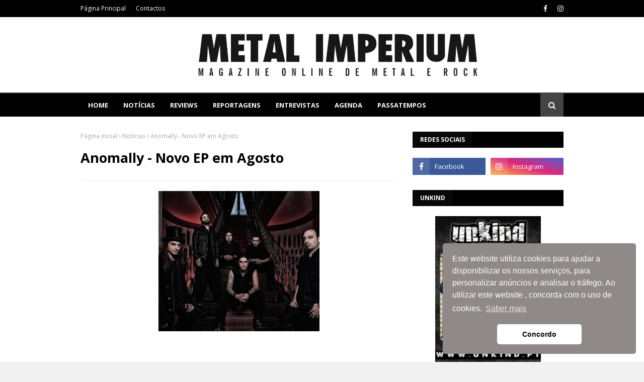

--- FILE ---
content_type: text/html; charset=UTF-8
request_url: http://www.metalimperium.com/2012/07/grind-incentram-em-estudio-em-dezembro.html
body_size: 34349
content:
<!DOCTYPE html>
<html class='ltr' dir='ltr' xmlns='http://www.w3.org/1999/xhtml' xmlns:b='http://www.google.com/2005/gml/b' xmlns:data='http://www.google.com/2005/gml/data' xmlns:expr='http://www.google.com/2005/gml/expr'>
<head>
<meta content='width=device-width, initial-scale=1, minimum-scale=1, maximum-scale=1' name='viewport'/>
<title>Grind Inc.entram em estúdio em Dezembro</title>
<meta content='text/html; charset=UTF-8' http-equiv='Content-Type'/>
<!-- Chrome, Firefox OS and Opera -->
<meta content='#f1f1f1' name='theme-color'/>
<!-- Windows Phone -->
<meta content='#f1f1f1' name='msapplication-navbutton-color'/>
<meta content='blogger' name='generator'/>
<link href='http://www.metalimperium.com/favicon.ico' rel='icon' type='image/x-icon'/>
<link href='http://www.metalimperium.com/2012/07/grind-incentram-em-estudio-em-dezembro.html' rel='canonical'/>
<link rel="alternate" type="application/atom+xml" title="METAL IMPERIUM - Atom" href="http://www.metalimperium.com/feeds/posts/default" />
<link rel="alternate" type="application/rss+xml" title="METAL IMPERIUM - RSS" href="http://www.metalimperium.com/feeds/posts/default?alt=rss" />
<link rel="service.post" type="application/atom+xml" title="METAL IMPERIUM - Atom" href="https://www.blogger.com/feeds/4706992484698449418/posts/default" />

<link rel="alternate" type="application/atom+xml" title="METAL IMPERIUM - Atom" href="http://www.metalimperium.com/feeds/4140031843768165975/comments/default" />
<!--Can't find substitution for tag [blog.ieCssRetrofitLinks]-->
<link href='https://blogger.googleusercontent.com/img/b/R29vZ2xl/AVvXsEhRNRjWFLqYsjWxCnzbuWEdfgTCFANC_s1I1A0CvivyrFGeSdKLwFtsqmAPMA8mFPiV_BIIjiAl_72NmGY7d65xhq1ck3DSRhfst0vJRxDBtK8fPAOBd0SJKyfJLNYA_2ZXOJBEQ-DjdTR-/s320/Grind+Inc.jpg' rel='image_src'/>
<meta content='http://www.metalimperium.com/2012/07/grind-incentram-em-estudio-em-dezembro.html' property='og:url'/>
<meta content='Grind Inc.entram em estúdio em Dezembro' property='og:title'/>
<meta content='Os germânicos Grind Inc. entrarão em estúdio (Catacomb Productions) em Dezembro para começar as gravações do seu quinto álbum a ser lançado ...' property='og:description'/>
<meta content='https://blogger.googleusercontent.com/img/b/R29vZ2xl/AVvXsEhRNRjWFLqYsjWxCnzbuWEdfgTCFANC_s1I1A0CvivyrFGeSdKLwFtsqmAPMA8mFPiV_BIIjiAl_72NmGY7d65xhq1ck3DSRhfst0vJRxDBtK8fPAOBd0SJKyfJLNYA_2ZXOJBEQ-DjdTR-/w1200-h630-p-k-no-nu/Grind+Inc.jpg' property='og:image'/>
<!-- Google Fonts -->
<link href='//fonts.googleapis.com/css?family=Open+Sans:400,400i,700,700i' media='all' rel='stylesheet' type='text/css'/>
<link href='https://stackpath.bootstrapcdn.com/font-awesome/4.7.0/css/font-awesome.min.css' rel='stylesheet'/>
<!-- Template Style CSS -->
<style type='text/css'>@font-face{font-family:'Open Sans';font-style:normal;font-weight:400;font-stretch:100%;font-display:swap;src:url(//fonts.gstatic.com/s/opensans/v44/memSYaGs126MiZpBA-UvWbX2vVnXBbObj2OVZyOOSr4dVJWUgsjZ0B4taVIUwaEQbjB_mQ.woff2)format('woff2');unicode-range:U+0460-052F,U+1C80-1C8A,U+20B4,U+2DE0-2DFF,U+A640-A69F,U+FE2E-FE2F;}@font-face{font-family:'Open Sans';font-style:normal;font-weight:400;font-stretch:100%;font-display:swap;src:url(//fonts.gstatic.com/s/opensans/v44/memSYaGs126MiZpBA-UvWbX2vVnXBbObj2OVZyOOSr4dVJWUgsjZ0B4kaVIUwaEQbjB_mQ.woff2)format('woff2');unicode-range:U+0301,U+0400-045F,U+0490-0491,U+04B0-04B1,U+2116;}@font-face{font-family:'Open Sans';font-style:normal;font-weight:400;font-stretch:100%;font-display:swap;src:url(//fonts.gstatic.com/s/opensans/v44/memSYaGs126MiZpBA-UvWbX2vVnXBbObj2OVZyOOSr4dVJWUgsjZ0B4saVIUwaEQbjB_mQ.woff2)format('woff2');unicode-range:U+1F00-1FFF;}@font-face{font-family:'Open Sans';font-style:normal;font-weight:400;font-stretch:100%;font-display:swap;src:url(//fonts.gstatic.com/s/opensans/v44/memSYaGs126MiZpBA-UvWbX2vVnXBbObj2OVZyOOSr4dVJWUgsjZ0B4jaVIUwaEQbjB_mQ.woff2)format('woff2');unicode-range:U+0370-0377,U+037A-037F,U+0384-038A,U+038C,U+038E-03A1,U+03A3-03FF;}@font-face{font-family:'Open Sans';font-style:normal;font-weight:400;font-stretch:100%;font-display:swap;src:url(//fonts.gstatic.com/s/opensans/v44/memSYaGs126MiZpBA-UvWbX2vVnXBbObj2OVZyOOSr4dVJWUgsjZ0B4iaVIUwaEQbjB_mQ.woff2)format('woff2');unicode-range:U+0307-0308,U+0590-05FF,U+200C-2010,U+20AA,U+25CC,U+FB1D-FB4F;}@font-face{font-family:'Open Sans';font-style:normal;font-weight:400;font-stretch:100%;font-display:swap;src:url(//fonts.gstatic.com/s/opensans/v44/memSYaGs126MiZpBA-UvWbX2vVnXBbObj2OVZyOOSr4dVJWUgsjZ0B5caVIUwaEQbjB_mQ.woff2)format('woff2');unicode-range:U+0302-0303,U+0305,U+0307-0308,U+0310,U+0312,U+0315,U+031A,U+0326-0327,U+032C,U+032F-0330,U+0332-0333,U+0338,U+033A,U+0346,U+034D,U+0391-03A1,U+03A3-03A9,U+03B1-03C9,U+03D1,U+03D5-03D6,U+03F0-03F1,U+03F4-03F5,U+2016-2017,U+2034-2038,U+203C,U+2040,U+2043,U+2047,U+2050,U+2057,U+205F,U+2070-2071,U+2074-208E,U+2090-209C,U+20D0-20DC,U+20E1,U+20E5-20EF,U+2100-2112,U+2114-2115,U+2117-2121,U+2123-214F,U+2190,U+2192,U+2194-21AE,U+21B0-21E5,U+21F1-21F2,U+21F4-2211,U+2213-2214,U+2216-22FF,U+2308-230B,U+2310,U+2319,U+231C-2321,U+2336-237A,U+237C,U+2395,U+239B-23B7,U+23D0,U+23DC-23E1,U+2474-2475,U+25AF,U+25B3,U+25B7,U+25BD,U+25C1,U+25CA,U+25CC,U+25FB,U+266D-266F,U+27C0-27FF,U+2900-2AFF,U+2B0E-2B11,U+2B30-2B4C,U+2BFE,U+3030,U+FF5B,U+FF5D,U+1D400-1D7FF,U+1EE00-1EEFF;}@font-face{font-family:'Open Sans';font-style:normal;font-weight:400;font-stretch:100%;font-display:swap;src:url(//fonts.gstatic.com/s/opensans/v44/memSYaGs126MiZpBA-UvWbX2vVnXBbObj2OVZyOOSr4dVJWUgsjZ0B5OaVIUwaEQbjB_mQ.woff2)format('woff2');unicode-range:U+0001-000C,U+000E-001F,U+007F-009F,U+20DD-20E0,U+20E2-20E4,U+2150-218F,U+2190,U+2192,U+2194-2199,U+21AF,U+21E6-21F0,U+21F3,U+2218-2219,U+2299,U+22C4-22C6,U+2300-243F,U+2440-244A,U+2460-24FF,U+25A0-27BF,U+2800-28FF,U+2921-2922,U+2981,U+29BF,U+29EB,U+2B00-2BFF,U+4DC0-4DFF,U+FFF9-FFFB,U+10140-1018E,U+10190-1019C,U+101A0,U+101D0-101FD,U+102E0-102FB,U+10E60-10E7E,U+1D2C0-1D2D3,U+1D2E0-1D37F,U+1F000-1F0FF,U+1F100-1F1AD,U+1F1E6-1F1FF,U+1F30D-1F30F,U+1F315,U+1F31C,U+1F31E,U+1F320-1F32C,U+1F336,U+1F378,U+1F37D,U+1F382,U+1F393-1F39F,U+1F3A7-1F3A8,U+1F3AC-1F3AF,U+1F3C2,U+1F3C4-1F3C6,U+1F3CA-1F3CE,U+1F3D4-1F3E0,U+1F3ED,U+1F3F1-1F3F3,U+1F3F5-1F3F7,U+1F408,U+1F415,U+1F41F,U+1F426,U+1F43F,U+1F441-1F442,U+1F444,U+1F446-1F449,U+1F44C-1F44E,U+1F453,U+1F46A,U+1F47D,U+1F4A3,U+1F4B0,U+1F4B3,U+1F4B9,U+1F4BB,U+1F4BF,U+1F4C8-1F4CB,U+1F4D6,U+1F4DA,U+1F4DF,U+1F4E3-1F4E6,U+1F4EA-1F4ED,U+1F4F7,U+1F4F9-1F4FB,U+1F4FD-1F4FE,U+1F503,U+1F507-1F50B,U+1F50D,U+1F512-1F513,U+1F53E-1F54A,U+1F54F-1F5FA,U+1F610,U+1F650-1F67F,U+1F687,U+1F68D,U+1F691,U+1F694,U+1F698,U+1F6AD,U+1F6B2,U+1F6B9-1F6BA,U+1F6BC,U+1F6C6-1F6CF,U+1F6D3-1F6D7,U+1F6E0-1F6EA,U+1F6F0-1F6F3,U+1F6F7-1F6FC,U+1F700-1F7FF,U+1F800-1F80B,U+1F810-1F847,U+1F850-1F859,U+1F860-1F887,U+1F890-1F8AD,U+1F8B0-1F8BB,U+1F8C0-1F8C1,U+1F900-1F90B,U+1F93B,U+1F946,U+1F984,U+1F996,U+1F9E9,U+1FA00-1FA6F,U+1FA70-1FA7C,U+1FA80-1FA89,U+1FA8F-1FAC6,U+1FACE-1FADC,U+1FADF-1FAE9,U+1FAF0-1FAF8,U+1FB00-1FBFF;}@font-face{font-family:'Open Sans';font-style:normal;font-weight:400;font-stretch:100%;font-display:swap;src:url(//fonts.gstatic.com/s/opensans/v44/memSYaGs126MiZpBA-UvWbX2vVnXBbObj2OVZyOOSr4dVJWUgsjZ0B4vaVIUwaEQbjB_mQ.woff2)format('woff2');unicode-range:U+0102-0103,U+0110-0111,U+0128-0129,U+0168-0169,U+01A0-01A1,U+01AF-01B0,U+0300-0301,U+0303-0304,U+0308-0309,U+0323,U+0329,U+1EA0-1EF9,U+20AB;}@font-face{font-family:'Open Sans';font-style:normal;font-weight:400;font-stretch:100%;font-display:swap;src:url(//fonts.gstatic.com/s/opensans/v44/memSYaGs126MiZpBA-UvWbX2vVnXBbObj2OVZyOOSr4dVJWUgsjZ0B4uaVIUwaEQbjB_mQ.woff2)format('woff2');unicode-range:U+0100-02BA,U+02BD-02C5,U+02C7-02CC,U+02CE-02D7,U+02DD-02FF,U+0304,U+0308,U+0329,U+1D00-1DBF,U+1E00-1E9F,U+1EF2-1EFF,U+2020,U+20A0-20AB,U+20AD-20C0,U+2113,U+2C60-2C7F,U+A720-A7FF;}@font-face{font-family:'Open Sans';font-style:normal;font-weight:400;font-stretch:100%;font-display:swap;src:url(//fonts.gstatic.com/s/opensans/v44/memSYaGs126MiZpBA-UvWbX2vVnXBbObj2OVZyOOSr4dVJWUgsjZ0B4gaVIUwaEQbjA.woff2)format('woff2');unicode-range:U+0000-00FF,U+0131,U+0152-0153,U+02BB-02BC,U+02C6,U+02DA,U+02DC,U+0304,U+0308,U+0329,U+2000-206F,U+20AC,U+2122,U+2191,U+2193,U+2212,U+2215,U+FEFF,U+FFFD;}</style>
<style id='page-skin-1' type='text/css'><!--
/*
-----------------------------------------------
Template Style
Name:        Urban Mag
Version:     Premium Version
Author:      TemplatesYard
Author Url:  https://www.templatesyard.com/
----------------------------------------------- */
/*-- Reset CSS --*/
a,abbr,acronym,address,applet,b,big,blockquote,body,caption,center,cite,code,dd,del,dfn,div,dl,dt,em,fieldset,font,form,h1,h2,h3,h4,h5,h6,html,i,iframe,img,ins,kbd,label,legend,li,object,p,pre,q,s,samp,small,span,strike,strong,sub,sup,table,tbody,td,tfoot,th,thead,tr,tt,u,ul,var{
padding:0;
border:0;
outline:0;
vertical-align:baseline;
background:0 0;
text-decoration:none
}
form,textarea,input,button{
-webkit-appearance:none;
-moz-appearance:none;
appearance:none;
border-radius:0
}
dl,ul{
list-style-position:inside;
font-weight:400;
list-style:none
}
ul li{
list-style:none
}
caption,th{
text-align:center
}
img{
border:none;
position:relative
}
a,a:visited{
text-decoration:none
}
.clearfix{
clear:both
}
.section,.widget,.widget ul{
margin:0;
padding:0
}
a{
color:#3d85c6
}
a img{
border:0
}
abbr{
text-decoration:none
}
.CSS_LIGHTBOX{
z-index:999999!important
}
.separator a{
clear:none!important;
float:none!important;
margin-left:0!important;
margin-right:0!important
}
#navbar-iframe,.widget-item-control,a.quickedit,.home-link,.feed-links{
display:none!important
}
.center{
display:table;
margin:0 auto;
position:relative
}
.widget > h2,.widget > h3{
display:none
}
/*-- Body Content CSS --*/
body{
background:#f1f1f1 url() repeat scroll top left;
background-color:#f1f1f1;
font-family:'Open Sans',sans-serif;
font-size:14px;
font-weight:400;
color:#000000;
word-wrap:break-word;
margin:0;
padding:0
}
#outer-wrapper{
max-width:1020px;
margin:0 auto;
background-color:#fff;
box-shadow:0 0 5px rgba(0,0,0,.1)
}
.row{
width:960px
}
#content-wrapper{
margin:30px auto 0;
overflow:hidden
}
#content-wrapper > .container{
margin:0 -15px
}
#main-wrapper{
float:left;
overflow:hidden;
width:66.66666667%;
box-sizing:border-box;
word-wrap:break-word;
padding:0 15px;
margin:0
}
#sidebar-wrapper{
float:right;
overflow:hidden;
width:33.33333333%;
box-sizing:border-box;
word-wrap:break-word;
padding:0 15px
}
.post-image-wrap{
position:relative;
display:block
}
.post-image-link,.about-author .avatar-container,.comments .avatar-image-container{
background-color:rgba(155,155,155,0.05);
color:transparent!important
}
.post-thumb{
display:block;
position:relative;
width:100%;
height:100%;
object-fit:cover;
z-index:1;
transition:opacity .25s ease
}
.post-image-link:hover .post-thumb,.post-image-wrap:hover .post-image-link .post-thumb,.hot-item-inner:hover .post-image-link .post-thumb{
opacity:.85
}
.post-title a{
display:block
}
#top-bar{
width:100%;
height:34px;
background-color:#000000;
overflow:hidden;
margin:0
}
#top-bar .container{
margin:0 auto
}
.top-bar-nav{
position:relative;
float:left;
display:block
}
.top-bar-nav .widget > .widget-title{
display:none
}
.top-bar-nav ul li{
float:left
}
.top-bar-nav ul li > a{
height:34px;
display:block;
color:#fff;
font-size:12px;
font-weight:400;
line-height:34px;
margin:0 10px 0 0;
padding:0 5px;
transition:color .17s
}
.top-bar-nav ul li:first-child > a{
padding:0 5px 0 0
}
.top-bar-nav ul > li:hover > a{
color:#444444
}
.top-bar-social{
position:relative;
float:right;
display:block
}
.top-bar-social .widget > .widget-title{
display:none
}
.top-bar-social ul > li{
float:left;
display:inline-block
}
.top-bar-social ul > li > a{
display:block;
color:#fff;
text-decoration:none;
font-size:14px;
text-align:center;
line-height:34px;
padding:0 5px;
margin:0 0 0 10px;
transition:color .17s
}
.top-bar-social ul > li:last-child > a{
padding:0 0 0 5px
}
.top-bar-social ul > li:hover > a{
color:#444444
}
.social a:before{
display:inline-block;
font-family:FontAwesome;
font-style:normal;
font-weight:400
}
.social .facebook a:before{
content:"\f09a"
}
.social .twitter a:before{
content:"\f099"
}
.social .rss a:before{
content:"\f09e"
}
.social .youtube a:before{
content:"\f16a"
}
.social .skype a:before{
content:"\f17e"
}
.social .stumbleupon a:before{
content:"\f1a4"
}
.social .tumblr a:before{
content:"\f173"
}
.social .vk a:before{
content:"\f189"
}
.social .stack-overflow a:before{
content:"\f16c"
}
.social .github a:before{
content:"\f09b"
}
.social .linkedin a:before{
content:"\f0e1"
}
.social .dribbble a:before{
content:"\f17d"
}
.social .soundcloud a:before{
content:"\f1be"
}
.social .behance a:before{
content:"\f1b4"
}
.social .digg a:before{
content:"\f1a6"
}
.social .instagram a:before{
content:"\f16d"
}
.social .pinterest a:before{
content:"\f0d2"
}
.social .twitch a:before{
content:"\f1e8"
}
.social .delicious a:before{
content:"\f1a5"
}
.social .codepen a:before{
content:"\f1cb"
}
.social .reddit a:before{
content:"\f1a1"
}
.social .whatsapp a:before{
content:"\f232"
}
.social .snapchat a:before{
content:"\f2ac"
}
.social .email a:before{
content:"\f0e0"
}
.social .external-link a:before{
content:"\f35d"
}
.social-color .facebook a{
background-color:#3b5999
}
.social-color .twitter a{
background-color:#00acee
}
.social-color .youtube a{
background-color:#db4a39
}
.social-color .instagram a{
background:linear-gradient(15deg,#ffb13d,#dd277b,#4d5ed4)
}
.social-color .pinterest a{
background-color:#ca2127
}
.social-color .dribbble a{
background-color:#ea4c89
}
.social-color .linkedin a{
background-color:#0077b5
}
.social-color .tumblr a{
background-color:#365069
}
.social-color .twitch a{
background-color:#6441a5
}
.social-color .rss a{
background-color:#ffc200
}
.social-color .skype a{
background-color:#00aff0
}
.social-color .stumbleupon a{
background-color:#eb4823
}
.social-color .vk a{
background-color:#4a76a8
}
.social-color .stack-overflow a{
background-color:#f48024
}
.social-color .github a{
background-color:#24292e
}
.social-color .soundcloud a{
background:linear-gradient(#ff7400,#ff3400)
}
.social-color .behance a{
background-color:#191919
}
.social-color .digg a{
background-color:#1b1a19
}
.social-color .delicious a{
background-color:#0076e8
}
.social-color .codepen a{
background-color:#000
}
.social-color .reddit a{
background-color:#ff4500
}
.social-color .whatsapp a{
background-color:#3fbb50
}
.social-color .snapchat a{
background-color:#ffe700
}
.social-color .email a{
background-color:#888
}
.social-color .external-link a{
background-color:#000000
}
.social-text .facebook a:after{
content:"Facebook"
}
.social-text .twitter a:after{
content:"Twitter"
}
.social-text .rss a:after{
content:"Rss"
}
.social-text .youtube a:after{
content:"YouTube"
}
.social-text .skype a:after{
content:"Skype"
}
.social-text .stumbleupon a:after{
content:"StumbleUpon"
}
.social-text .tumblr a:after{
content:"Tumblr"
}
.social-text .vk a:after{
content:"VKontakte"
}
.social-text .stack-overflow a:after{
content:"Stack Overflow"
}
.social-text .github a:after{
content:"Github"
}
.social-text .linkedin a:after{
content:"LinkedIn"
}
.social-text .dribbble a:after{
content:"Dribbble"
}
.social-text .soundcloud a:after{
content:"SoundCloud"
}
.social-text .behance a:after{
content:"Behance"
}
.social-text .digg a:after{
content:"Digg"
}
.social-text .instagram a:after{
content:"Instagram"
}
.social-text .pinterest a:after{
content:"Pinterest"
}
.social-text .twitch a:after{
content:"Twitch"
}
.social-text .delicious a:after{
content:"Delicious"
}
.social-text .codepen a:after{
content:"CodePen"
}
.social-text .flipboard a:after{
content:"Flipboard"
}
.social-text .reddit a:after{
content:"Reddit"
}
.social-text .whatsapp a:after{
content:"Whatsapp"
}
.social-text .messenger a:after{
content:"Messenger"
}
.social-text .snapchat a:after{
content:"Snapchat"
}
.social-text .email a:after{
content:"Email"
}
.social-text .external-link a:after{
content:"WebSite"
}
#header-wrap{
position:relative;
margin:0
}
.header-header{
background-color:#fff;
width:100%;
height:90px;
position:relative;
overflow:hidden;
padding:30px 0
}
.header-header .container{
position:relative;
margin:0 auto;
padding:0
}
.header-logo{
position:relative;
float:left;
width:auto;
max-width:200px;
max-height:60px;
margin:0;
padding:15px 0
}
.header-logo .header-image-wrapper{
display:block
}
.header-logo img{
max-width:100%;
max-height:60px;
margin:0
}
.header-logo h1{
color:#000000;
font-size:36px;
line-height:60px;
margin:0
}
.header-logo p{
font-size:12px;
margin:5px 0 0
}
.header-ads{
position:relative;
float:right
}
.header-ads .widget > .widget-title{
display:none
}
.header-ads .widget{
max-width:100%
}
.header-ads .widget .widget-content{
width:728px;
max-width:100%;
max-height:90px;
line-height:1
}
.header-menu{
position:relative;
width:100%;
height:46px;
z-index:10;
font-size:13px;
margin:0;
background-color:#000000;
border-top:2px solid #444444
}
.header-menu .container{
position:relative;
margin:0 auto;
padding:0
}
#main-menu .widget,#main-menu .widget > .widget-title{
display:none
}
#main-menu .show-menu{
display:block
}
#main-menu{
position:relative;
height:46px;
z-index:15
}
#main-menu ul > li{
float:left;
position:relative;
margin:0;
padding:0;
transition:background .17s
}
#main-menu #main-menu-nav > li:hover,#main-menu #main-menu-nav > li.li-home{
background-color:#444444
}
#main-menu ul > li > a{
position:relative;
color:#fff;
font-size:13px;
font-weight:400;
line-height:46px;
display:inline-block;
margin:0;
padding:0 15px;
transition:color .17s ease
}
#main-menu #main-menu-nav > li > a{
text-transform:uppercase;
font-weight:700
}
#main-menu ul > li:hover > a{
color:#fff
}
#main-menu ul > li > ul{
position:absolute;
float:left;
left:0;
top:46px;
width:180px;
background-color:#000000;
z-index:99999;
margin-top:0;
padding:0;
border-top:2px solid #444444;
visibility:hidden;
opacity:0
}
#main-menu ul > li > ul > li > ul{
position:absolute;
float:left;
top:0;
left:100%;
margin:-2px 0 0
}
#main-menu ul > li > ul > li{
display:block;
float:none;
position:relative
}
#main-menu ul > li > ul > li:hover{
background-color:#444444
}
#main-menu ul > li > ul > li a{
display:block;
height:36px;
font-size:13px;
color:#fff;
line-height:36px;
box-sizing:border-box;
margin:0;
padding:0 15px;
border:0;
border-bottom:1px solid rgba(255,255,255,0.05);
transition:all .17s ease
}
#main-menu ul > li > ul > li:hover > a{
color:#fff
}
#main-menu ul > li.has-sub > a:after{
content:'\f107';
float:right;
font-family:FontAwesome;
font-size:12px;
font-weight:400;
margin:0 0 0 5px
}
#main-menu ul > li > ul > li.has-sub > a:after{
content:'\f105';
float:right;
margin:0
}
#main-menu .mega-menu{
position:static!important
}
#main-menu .mega-menu > ul{
width:100%;
box-sizing:border-box;
padding:20px 10px
}
#main-menu .mega-menu > ul.mega-menu-inner{
overflow:hidden
}
#main-menu ul > li:hover > ul,#main-menu ul > li > ul > li:hover > ul{
visibility:visible;
opacity:1
}
#main-menu ul ul{
transition:all .25s ease
}
.mega-menu-inner .mega-item{
float:left;
width:20%;
box-sizing:border-box;
padding:0 10px
}
.mega-menu-inner .mega-content{
position:relative;
width:100%;
overflow:hidden;
padding:0
}
.mega-content .post-image-wrap{
width:100%;
height:120px
}
.mega-content .post-image-link{
width:100%;
height:100%;
z-index:1;
display:block;
position:relative;
overflow:hidden;
padding:0
}
.mega-content .post-title{
position:relative;
font-size:13px;
font-weight:700;
line-height:1.5em;
margin:7px 0 5px;
padding:0
}
.mega-content .post-title a{
display:block;
color:#fff;
transition:color .17s
}
.mega-content .post-title a:hover{
color:#437eb4
}
.mega-content .post-meta{
font-size:11px
}
.no-posts{
float:left;
width:100%;
height:100px;
line-height:100px;
text-align:center
}
.mega-menu .no-posts{
line-height:60px;
color:#000000
}
.show-search,.hide-search{
position:absolute;
right:0;
top:0;
display:block;
width:46px;
height:46px;
background-color:#444444;
line-height:46px;
z-index:20;
color:#fff;
font-size:15px;
text-align:center;
cursor:pointer;
padding:0;
transition:background .17s ease
}
.show-search:before{
content:"\f002";
font-family:FontAwesome;
font-weight:400
}
.hide-search:before{
content:"\f00d";
font-family:FontAwesome;
font-weight:400
}
#nav-search{
display:none;
position:absolute;
left:0;
top:0;
width:100%;
height:46px;
z-index:99;
background-color:#000000;
box-sizing:border-box;
padding:0
}
#nav-search .search-form{
width:100%;
height:46px;
background-color:rgba(0,0,0,0);
line-height:46px;
overflow:hidden;
padding:0
}
#nav-search .search-input{
width:100%;
height:46px;
font-family:inherit;
color:#fff;
margin:0;
padding:0 46px 0 15px;
background-color:rgba(0,0,0,0);
font-size:13px;
font-weight:400;
outline:none;
box-sizing:border-box;
border:0
}
#mobile-logo .widget > .widget-title > h3{
display:none
}
.mobile-header{
display:none;
position:relative;
float:left;
width:100%;
height:50px;
background-color:#000000;
z-index:1010
}
.mobile-header .logo-content{
position:relative;
float:left;
display:block;
width:100%;
height:50px;
text-align:center;
z-index:2
}
.mobile-header .logo-content > a{
height:30px;
display:inline-block;
padding:10px 0
}
.mobile-header .logo-content > a > img{
height:30px
}
.mobile-header .logo-content > h3{
font-size:20px;
height:30px;
line-height:30px;
margin:10px 0 0
}
.mobile-header .logo-content > h3 > a{
color:#fff
}
.mobile-search-form{
position:absolute;
display:none;
z-index:4;
background-color:#000000;
width:100%;
height:50px;
left:0;
top:0
}
.mobile-search-form .mobile-search-input{
background-color:#000000;
display:block;
width:calc(100% - 50px);
height:50px;
font-family:inherit;
font-size:13px;
font-weight:400;
color:#fff;
box-sizing:border-box;
padding:0 20px;
border:0
}
.mobile-search-form{
position:absolute;
display:none;
z-index:4;
background-color:#000000;
width:100%;
height:50px;
left:0;
top:0
}
.mobile-search-form .mobile-search-input{
background-color:#000000;
display:block;
width:calc(100% - 50px);
height:50px;
font-size:13px;
font-weight:400;
color:#fff;
box-sizing:border-box;
padding:0 20px;
border:0
}
.overlay{
display:none;
position:fixed;
top:0;
left:0;
right:0;
bottom:0;
z-index:990;
background:rgba(255,255,255,0.8)
}
.slide-menu-toggle,.show-mobile-search,.hide-mobile-search{
position:absolute;
line-height:50px;
height:50px;
width:50px;
top:0;
left:0;
font-family:FontAwesome;
color:#fff;
font-size:18px;
font-weight:400;
text-align:center;
cursor:pointer;
z-index:4;
padding:0
}
.slide-menu-toggle{
border-right:1px solid rgba(255,255,255,0.08)
}
.show-mobile-search,.hide-mobile-search{
border-left:1px solid rgba(255,255,255,0.08);
left:auto;
right:0
}
.slide-menu-toggle:before{
content:"\f0c9"
}
.nav-active .slide-menu-toggle:before{
content:"\f00d"
}
.show-mobile-search:before{
content:"\f002"
}
.hide-mobile-search:before{
content:"\f00d"
}
.mobile-menu{
position:relative;
float:left;
width:100%;
background-color:#000000;
box-sizing:border-box;
padding:20px;
border-top:1px solid rgba(255,255,255,0.08);
visibility:hidden;
opacity:0;
transform-origin:0 0;
transform:scaleY(0);
transition:all .17s ease
}
.nav-active .mobile-menu{
visibility:visible;
opacity:1;
transform:scaleY(1)
}
.mobile-menu > ul{
margin:0
}
.mobile-menu .m-sub{
display:none;
padding:0
}
.mobile-menu ul li{
position:relative;
display:block;
overflow:hidden;
float:left;
width:100%;
font-size:14px;
line-height:38px;
margin:0;
padding:0;
border-top:1px solid rgba(255,255,255,0.01)
}
.mobile-menu > ul > li{
font-weight:400
}
.mobile-menu > ul li ul{
overflow:hidden
}
.mobile-menu > ul > li:first-child{
border-top:0
}
.mobile-menu ul li a{
color:#fff;
padding:0;
display:block;
transition:all .17s ease
}
.mobile-menu #main-menu-nav > li > a{
text-transform:uppercase;
font-weight:700;
font-size:13px
}
.mobile-menu ul li.has-sub .submenu-toggle{
position:absolute;
top:0;
right:0;
color:#fff;
cursor:pointer
}
.mobile-menu ul li.has-sub .submenu-toggle:after{
content:'\f105';
font-family:FontAwesome;
font-weight:400;
float:right;
width:34px;
font-size:16px;
text-align:center;
transition:all .17s ease
}
.mobile-menu ul li.has-sub.show > .submenu-toggle:after{
transform:rotate(90deg)
}
.mobile-menu > ul > li > ul > li a{
font-size:13px
}
.mobile-menu > ul > li > ul > li > a{
color:#fff;
opacity:.7;
padding:0 0 0 15px
}
.mobile-menu > ul > li > ul > li > ul > li > a{
color:#fff;
opacity:.7;
padding:0 0 0 30px
}
.mobile-menu ul > li > .submenu-toggle:hover{
color:#444444
}
.post-meta{
display:block;
overflow:hidden;
color:#aaa;
font-size:12px;
font-weight:400;
padding:0 1px
}
.post-meta .post-author,.post-meta .post-date{
float:left;
margin:0 10px 0 0
}
.post-meta .post-date{
text-transform:capitalize
}
.post-meta a{
color:#aaa;
transition:color .17s
}
.post-meta a:hover{
color:#437eb4
}
.post-meta span:before{
font-family:FontAwesome;
font-weight:400;
margin:0 3px 0 0
}
.post-meta .post-author:before{
content:'\f2c0'
}
.post-meta .post-date:before{
content:'\f017'
}
#hot-wrapper{
margin:0 auto
}
#hot-section .widget,#hot-section .widget > .widget-title{
display:none
}
#hot-section .show-hot{
display:block!important
}
#hot-section .show-hot .widget-content{
position:relative;
overflow:hidden;
height:370px;
margin:30px 0 0
}
.hot-loader{
position:relative;
height:100%;
overflow:hidden;
display:block
}
.hot-loader:after{
content:'';
position:absolute;
top:50%;
left:50%;
width:26px;
height:26px;
margin:-16px 0 0 -16px;
border:3px solid #eaeaea;
border-left-color:#444444;
border-right-color:#444444;
border-radius:100%;
animation:spinner .8s infinite linear;
transform-origin:center
}
@-webkit-keyframes spinner {
0%{
-webkit-transform:rotate(0deg);
transform:rotate(0deg)
}
to{
-webkit-transform:rotate(1turn);
transform:rotate(1turn)
}
}
@keyframes spinner {
0%{
-webkit-transform:rotate(0deg);
transform:rotate(0deg)
}
to{
-webkit-transform:rotate(1turn);
transform:rotate(1turn)
}
}
ul.hot-posts{
position:relative;
overflow:hidden;
height:370px;
margin:0 -1px
}
.hot-posts .hot-item{
position:relative;
float:left;
width:33.33%;
height:184px;
overflow:hidden;
box-sizing:border-box;
padding:0 1px
}
.hot-posts .item-0{
width:33.33%;
height:370px
}
.hot-posts .item-1, .hot-posts .item-2{
margin:0 0 2px
}
.hot-item-inner{
position:relative;
float:left;
width:100%;
height:100%;
overflow:hidden;
display:block
}
.hot-posts .post-image-link{
width:100%;
height:100%;
position:relative;
overflow:hidden;
display:block
}
.hot-posts .post-info{
position:absolute;
bottom:0;
left:0;
width:100%;
background-image:linear-gradient(rgba(0,0,0,0),rgba(0,0,0,0.7));
overflow:hidden;
z-index:5;
box-sizing:border-box;
padding:30px 20px 20px
}
.hot-posts .post-tag{
position:relative;
display:inline-block;
top:0;
left:0
}
.hot-posts .post-title{
font-size:14px;
font-weight:700;
display:block;
line-height:1.5em;
margin:8px 0 7px
}
.hot-posts .item-0 .post-title{
font-size:21px
}
.hot-posts .post-title a{
color:#fff;
display:block
}
.hot-posts .post-meta{
font-size:11px;
color:#f0f0f0
}
.show-hot .no-posts{
position:absolute;
top:calc(50% - 50px);
left:0;
width:100%
}
.queryMessage{
overflow:hidden;
background-color:#f2f2f2;
color:#000000;
font-size:13px;
font-weight:400;
padding:8px 10px;
margin:0 0 25px
}
.queryMessage .query-info{
margin:0 5px
}
.queryMessage .search-query,.queryMessage .search-label{
font-weight:700;
text-transform:uppercase
}
.queryMessage .search-query:before,.queryMessage .search-label:before{
content:"\201c"
}
.queryMessage .search-query:after,.queryMessage .search-label:after{
content:"\201d"
}
.queryMessage a.show-more{
float:right;
color:#437eb4;
text-decoration:underline;
transition:opacity .17s
}
.queryMessage a.show-more:hover{
opacity:.8
}
.queryEmpty{
font-size:13px;
font-weight:400;
padding:10px 0;
margin:0 0 25px;
text-align:center
}
.title-wrap,.featured-posts .widget-title{
position:relative;
float:left;
width:100%;
height:32px;
background-color:#000000;
display:block;
margin:0 0 20px
}
.title-wrap > h3,.featured-posts .widget-title > h3{
position:relative;
float:left;
height:32px;
background-color:rgba(255,255,255,0.03);
font-size:12px;
color:#fff;
text-transform:uppercase;
line-height:32px;
padding:0 15px;
margin:0
}
a.view-all{
float:right;
height:32px;
background-color:#444444;
font-size:13px;
color:#fff;
line-height:32px;
padding:0 15px;
transition:background .17s ease
}
a.view-all:hover{
background-color:#e5633f
}
a.view-all:after{
content:'\f105';
float:right;
font-weight:400;
font-family:FontAwesome;
margin:0 0 0 3px
}
.featured-posts > .widget{
display:none;
position:relative;
float:left;
width:100%;
margin:0 0 30px
}
.featured-posts > .show-widget{
display:block
}
.feat-big li{
position:relative;
float:right;
width:calc(50% - 20px);
overflow:hidden;
margin:20px 0 0
}
.feat-big .item-0{
float:left;
width:calc(50% - 10px);
margin:0
}
.feat-big .item-1{
margin:0
}
.feat-big .feat-inner{
position:relative;
float:left;
width:100%;
overflow:hidden
}
.feat-big .post-image-link{
position:relative;
float:left;
width:80px;
height:65px;
display:block;
overflow:hidden;
margin:0 12px 0 0
}
.feat-big .feat-inner .post-image-link{
width:100%;
height:180px;
margin:0 0 13px
}
.feat-big .post-title{
overflow:hidden;
font-size:13px;
font-weight:700;
line-height:1.5em;
margin:0 0 5px
}
.feat-big .item-big .post-info{
float:left;
overflow:hidden
}
.feat-big .item-small .post-info{
overflow:hidden
}
.feat-big .item-0 .post-title{
font-size:18px;
margin:0 0 10px
}
.feat-big .post-title a{
color:#000000;
transition:color .17s ease
}
.feat-big .post-title a:hover{
color:#437eb4
}
.feat-big .item-small .post-meta{
font-size:11px
}
.featured-posts > .col-width{
width:calc(50% - 15px)
}
.featured-posts > .col-right{
float:right
}
.feat-col li{
position:relative;
float:left;
width:100%;
overflow:hidden;
margin:20px 0 0
}
.feat-col .item-0{
margin:0
}
.feat-col .feat-inner{
position:relative;
float:left;
width:100%;
overflow:hidden
}
.feat-col .post-image-link{
position:relative;
float:left;
width:80px;
height:65px;
display:block;
overflow:hidden;
margin:0 12px 0 0
}
.feat-col .feat-inner .post-image-link{
width:100%;
height:180px;
margin:0 0 13px
}
.feat-col .post-title{
overflow:hidden;
font-size:13px;
font-weight:700;
line-height:1.5em;
margin:0 0 5px
}
.feat-col .item-big .post-info{
float:left;
width:100%
}
.feat-col .item-small .post-info{
overflow:hidden
}
.feat-col .item-0 .post-title{
font-size:18px;
margin:0 0 10px
}
.feat-col .post-title a{
color:#000000;
transition:color .17s ease
}
.feat-col .post-title a:hover{
color:#437eb4
}
.feat-col .item-small .post-meta{
font-size:11px
}
.grid-small li{
position:relative;
display:inline-block;
vertical-align:top;
width:calc(33.33333333% - 40px / 3);
overflow:hidden;
margin:20px 0 0 20px
}
.grid-small li:nth-child(3n+1){
margin:20px 0 0
}
.grid-small li.item-0{
margin:0
}
.grid-small li.item-1,.grid-small li.item-2{
margin:0 0 0 20px
}
.grid-small .post-image-link{
position:relative;
float:left;
width:100%;
height:120px;
display:block;
overflow:hidden;
margin:0 0 7px
}
.grid-small .post-title{
overflow:hidden;
font-size:14px;
font-weight:700;
line-height:1.5em;
margin:0 0 5px
}
.grid-small .post-info{
float:left
}
.grid-small .post-title a{
color:#000000;
transition:color .17s ease
}
.grid-small .post-title a:hover{
color:#437eb4
}
.grid-small .post-meta{
font-size:11px
}
ul.grid-big{
float:left;
display:flex;
flex-wrap:wrap;
margin:0 -15px
}
.grid-big li{
position:relative;
float:left;
width:50%;
overflow:hidden;
box-sizing:border-box;
padding:0 15px;
margin:30px 0 0
}
.grid-big li.item-0,.grid-big li.item-1{
margin:0
}
.grid-big .feat-inner{
position:relative;
float:left;
width:100%;
overflow:hidden
}
.grid-big .post-image-link{
position:relative;
float:left;
width:100%;
height:180px;
display:block;
overflow:hidden;
margin:0 0 13px
}
.grid-big .post-title{
overflow:hidden;
font-size:18px;
font-weight:700;
line-height:1.5em;
margin:0 0 10px
}
.grid-big .post-info{
float:left;
width:100%
}
.grid-big .post-title a{
color:#000000;
transition:color .17s ease
}
.grid-big .post-title a:hover{
color:#437eb4
}
.feat-list li{
position:relative;
float:left;
width:100%;
overflow:hidden;
margin:30px 0 0
}
.feat-list .item-0{
margin:0
}
.feat-list .feat-inner{
position:relative;
float:left;
width:100%;
overflow:hidden
}
.feat-list .post-image-link{
position:relative;
float:left;
width:280px;
height:180px;
display:block;
overflow:hidden;
margin:0 25px 0 0
}
.feat-list .feat-inner .post-image-link{
float:left;
width:240px;
height:150px;
margin:0 20px 0 0
}
.feat-list .post-title{
overflow:hidden;
font-size:19px;
font-weight:700;
line-height:1.5em;
margin:0 0 10px
}
.feat-list .post-info{
overflow:hidden
}
.feat-list .post-title a{
color:#000000;
transition:color .17s ease
}
.feat-list .post-title a:hover{
color:#437eb4
}
.custom-widget li{
overflow:hidden;
margin:20px 0 0
}
.custom-widget li:first-child{
margin:0
}
.custom-widget .post-image-link{
position:relative;
width:80px;
height:65px;
float:left;
overflow:hidden;
display:block;
vertical-align:middle;
margin:0 12px 0 0
}
.custom-widget .post-title{
overflow:hidden;
font-size:13px;
font-weight:700;
line-height:1.5em;
margin:0 0 5px;
padding:0
}
.custom-widget .post-title a{
display:block;
color:#000000;
transition:color .17s
}
.custom-widget .post-title a:hover{
color:#437eb4
}
.custom-widget .post-meta{
font-size:11px
}
.blog-post{
display:block;
overflow:hidden;
word-wrap:break-word
}
.index-post{
padding:0;
margin:0 0 30px
}
.index-post .post-image-wrap{
float:left;
width:240px;
height:150px;
margin:0 20px 0 0
}
.index-post .post-image-wrap .post-image-link{
width:100%;
height:100%;
position:relative;
display:block;
z-index:1;
overflow:hidden
}
.post-tag{
position:absolute;
top:15px;
left:15px;
height:18px;
z-index:5;
background-color:#444444;
color:#fff;
font-size:10px;
line-height:18px;
font-weight:700;
text-transform:uppercase;
padding:0 6px
}
.index-post .post-info{
overflow:hidden
}
.index-post .post-info > h2{
font-size:19px;
font-weight:700;
line-height:1.5em;
text-decoration:none;
margin:0 0 10px
}
.index-post .post-info > h2 > a{
display:block;
color:#000000;
transition:color .17s
}
.index-post .post-info > h2 > a:hover{
color:#437eb4
}
.widget iframe,.widget img{
max-width:100%
}
.date-header{
display:block;
overflow:hidden;
font-weight:400;
margin:0!important;
padding:0
}
.post-timestamp{
margin-left:0
}
.post-snippet{
position:relative;
display:block;
overflow:hidden;
font-size:12px;
line-height:1.6em;
font-weight:400;
margin:10px 0 0
}
#breadcrumb{
font-size:12px;
font-weight:400;
color:#aaa;
margin:0 0 10px
}
#breadcrumb a{
color:#aaa;
transition:color .17s
}
#breadcrumb a:hover{
color:#437eb4
}
#breadcrumb a,#breadcrumb em{
display:inline-block
}
#breadcrumb .delimiter:after{
content:'\f105';
font-family:FontAwesome;
font-style:normal;
margin:0 3px
}
.item-post h1.post-title{
color:#000000;
font-size:27px;
line-height:1.5em;
font-weight:700;
position:relative;
display:block;
margin:15px 0;
padding:0
}
.static_page .item-post h1.post-title{
padding:0 0 10px;
margin:0;
border-bottom:1px solid #eaeaea
}
.item-post .post-body{
width:100%;
line-height:1.5em;
overflow:hidden;
padding:20px 0 0
}
.static_page .item-post .post-body{
padding:20px 0
}
.item-post .post-outer{
padding:0
}
.item-post .post-body img{
max-width:100%
}
.item-post .post-meta{
padding:0 1px 10px;
border-bottom:1px solid #eaeaea
}
.main .widget{
margin:0
}
.main .Blog{
border-bottom-width:0
}
.post-footer{
position:relative;
float:left;
width:100%;
margin:20px 0 0
}
.inline-ad{
position:relative;
display:block;
max-height:60px;
margin:0 0 30px
}
.inline-ad > ins{
display:block!important;
margin:0 auto!important
}
.item .inline-ad{
float:left;
width:100%;
margin:20px 0 0
}
.item-post-wrap > .inline-ad{
margin:0 0 20px
}
.post-labels{
overflow:hidden;
height:auto;
position:relative;
padding:0;
margin:0 0 25px
}
.post-labels span,.post-labels a{
float:left;
color:#aaa;
font-size:12px;
font-weight:400;
margin:0 12px 0 0;
transition:all .17s ease
}
.post-labels span{
color:#000000
}
.post-labels a:hover{
color:#444444
}
.post-share{
position:relative;
overflow:hidden;
line-height:0;
margin:0 0 30px
}
ul.share-links{
position:relative
}
.share-links li{
width:32px;
float:left;
box-sizing:border-box;
margin:0 5px 0 0
}
.share-links li.facebook,.share-links li.twitter{
width:20%
}
.share-links li a{
float:left;
display:inline-block;
cursor:pointer;
width:100%;
height:32px;
line-height:32px;
color:#fff;
font-weight:400;
font-size:13px;
text-align:center;
box-sizing:border-box;
opacity:1;
margin:0;
padding:0;
transition:all .17s ease
}
.share-links li.whatsapp-mobile{
display:none
}
.is-mobile li.whatsapp-desktop{
display:none
}
.is-mobile li.whatsapp-mobile{
display:inline-block
}
.share-links li a:before{
float:left;
display:block;
width:32px;
background-color:rgba(255,255,255,0.07);
font-size:15px;
text-align:center;
line-height:32px
}
.share-links li a:hover{
opacity:.8
}
ul.post-nav{
position:relative;
overflow:hidden;
display:block;
margin:0 0 30px
}
.post-nav li{
display:inline-block;
width:50%
}
.post-nav .post-prev{
float:left;
text-align:left;
box-sizing:border-box;
padding:0 10px
}
.post-nav .post-next{
float:right;
text-align:right;
box-sizing:border-box;
padding:0 10px
}
.post-nav li a{
color:#000000;
line-height:1.4em;
display:block;
overflow:hidden;
transition:color .17s
}
.post-nav li:hover a{
color:#437eb4
}
.post-nav li span{
display:block;
font-size:11px;
color:#aaa;
font-weight:700;
text-transform:uppercase;
padding:0 0 2px
}
.post-nav .post-prev span:before{
content:"\f053";
float:left;
font-family:FontAwesome;
font-size:9px;
font-weight:400;
text-transform:none;
margin:0 2px 0 0
}
.post-nav .post-next span:after{
content:"\f054";
float:right;
font-family:FontAwesome;
font-size:9px;
font-weight:400;
text-transform:none;
margin:0 0 0 2px
}
.post-nav p{
font-size:12px;
font-weight:400;
line-height:1.4em;
margin:0
}
.post-nav .post-nav-active p{
color:#aaa
}
.about-author{
position:relative;
display:block;
overflow:hidden;
padding:20px;
margin:0 0 30px;
border:1px solid #eaeaea
}
.about-author .avatar-container{
position:relative;
float:left;
width:80px;
height:80px;
overflow:hidden;
margin:0 15px 0 0;
border-radius:100%
}
.about-author .author-avatar{
float:left;
width:100%;
height:100%;
border-radius:100%
}
.author-name{
overflow:hidden;
display:inline-block;
font-size:16px;
font-weight:700;
margin:7px 0 3px
}
.author-name span{
color:#000000
}
.author-name a{
color:#000000;
transition:color .17s
}
.author-name a:hover{
color:#444444
}
.author-description{
display:block;
overflow:hidden;
font-size:13px;
font-weight:400;
line-height:1.5em
}
.author-description a:hover{
text-decoration:underline
}
#related-wrap{
overflow:hidden;
margin:0 0 30px
}
#related-wrap .related-tag{
display:none
}
.related-ready{
float:left;
width:100%
}
.related-ready .loader{
height:178px
}
ul.related-posts{
position:relative;
overflow:hidden;
margin:0 -10px;
padding:0
}
.related-posts .related-item{
width:33.33333333%;
position:relative;
overflow:hidden;
float:left;
display:block;
box-sizing:border-box;
padding:0 10px;
margin:0
}
.related-posts .post-image-link{
width:100%;
height:120px;
position:relative;
overflow:hidden;
display:block
}
.related-posts .related-item .post-meta{
padding:0;
border:0
}
.related-posts .post-title{
font-size:14px;
font-weight:700;
line-height:1.5em;
display:block;
margin:7px 0 6px
}
.related-posts .post-title a{
color:#000000;
transition:color .17s
}
.related-posts .post-title a:hover{
color:#437eb4
}
#blog-pager{
overflow:hidden;
clear:both;
margin:0 0 30px
}
.blog-pager a,.blog-pager span{
float:left;
display:block;
min-width:30px;
height:30px;
background-color:#000000;
color:#fff;
font-size:13px;
font-weight:700;
line-height:30px;
text-align:center;
box-sizing:border-box;
margin:0 5px 0 0;
transition:all .17s ease
}
.blog-pager .blog-pager-newer-link,.blog-pager .blog-pager-older-link{
padding:0 15px
}
.blog-pager .blog-pager-newer-link{
float:left
}
.blog-pager .blog-pager-older-link{
float:right
}
.blog-pager span.page-dots{
min-width:20px;
background-color:#fff;
font-size:16px;
color:#000000;
line-height:30px;
font-weight:400;
letter-spacing:-1px;
border:0
}
.blog-pager .page-of{
display:none;
width:auto;
float:right;
border-color:rgba(0,0,0,0);
margin:0
}
.blog-pager .page-active,.blog-pager a:hover{
background-color:#444444;
color:#fff
}
.blog-pager .page-prev:before,.blog-pager .page-next:before{
font-family:FontAwesome;
font-size:16px;
font-weight:400
}
.blog-pager .page-prev:before{
content:'\f104'
}
.blog-pager .page-next:before{
content:'\f105'
}
.blog-pager .blog-pager-newer-link:after{
content:'\f104';
float:left;
font-family:FontAwesome;
font-weight:400;
margin:0 3px 0 0
}
.blog-pager .blog-pager-older-link:after{
content:'\f105';
float:right;
font-family:FontAwesome;
font-weight:400;
margin:0 0 0 3px
}
.archive #blog-pager{
display:none
}
.blog-post-comments{
display:none;
margin:0 0 30px
}
.blog-post-comments .comments-title{
margin:0 0 20px
}
.comments-system-disqus .comments-title,.comments-system-facebook .comments-title{
margin:0
}
#comments{
margin:0
}
#gpluscomments{
float:left!important;
width:100%!important;
margin:0 0 25px!important
}
#gpluscomments iframe{
float:left!important;
width:100%
}
.comments{
display:block;
clear:both;
margin:0;
color:#000000
}
.comments > h3{
font-size:13px;
font-weight:400;
font-style:italic;
padding-top:1px
}
.comments .comments-content .comment{
list-style:none;
margin:0;
padding:0 0 8px
}
.comments .comments-content .comment:first-child{
padding-top:0
}
.facebook-tab,.fb_iframe_widget_fluid span,.fb_iframe_widget iframe{
width:100%!important
}
.comments .item-control{
position:static
}
.comments .avatar-image-container{
float:left;
overflow:hidden;
position:absolute
}
.comments .avatar-image-container,.comments .avatar-image-container img{
height:45px;
max-height:45px;
width:45px;
max-width:45px;
border-radius:0
}
.comments .comment-block{
overflow:hidden;
padding:0 0 10px
}
.comments .comment-block,.comments .comments-content .comment-replies{
margin:0 0 0 60px
}
.comments .comments-content .inline-thread{
padding:0
}
.comments .comment-actions{
float:left;
width:100%;
position:relative;
margin:0
}
.comments .comments-content .comment-header{
font-size:12px;
display:block;
overflow:hidden;
clear:both;
margin:0 0 3px;
padding:0 0 5px;
border-bottom:1px dashed #eaeaea
}
.comments .comments-content .comment-header a{
color:#000000;
transition:color .17s
}
.comments .comments-content .comment-header a:hover{
color:#437eb4
}
.comments .comments-content .user{
font-style:normal;
font-weight:700;
text-transform:uppercase;
display:block
}
.comments .comments-content .icon.blog-author{
display:none
}
.comments .comments-content .comment-content{
float:left;
font-size:13px;
color:#5E5E5E;
font-weight:400;
text-align:left;
line-height:1.4em;
margin:5px 0 9px
}
.comments .comment .comment-actions a{
margin-right:5px;
padding:2px 5px;
color:#000000;
font-weight:400;
border:1px solid #f5f5f5;
font-size:10px;
transition:all .17s ease
}
.comments .comment .comment-actions a:hover{
color:#fff;
background-color:#444444;
border-color:#444444;
text-decoration:none
}
.comments .comments-content .datetime{
float:left;
font-size:11px;
font-weight:400;
color:#aaa;
position:relative;
padding:0 1px;
margin:4px 0 0;
display:block
}
.comments .comments-content .datetime a,.comments .comments-content .datetime a:hover{
color:#aaa
}
.comments .comments-content .datetime:before{
content:'\f017';
font-family:FontAwesome;
font-size:11px;
font-weight:400;
font-style:normal;
margin:0 3px 0 0
}
.comments .thread-toggle{
margin-bottom:4px
}
.comments .thread-toggle .thread-arrow{
height:7px;
margin:0 3px 2px 0
}
.comments .thread-count a,.comments .continue a{
transition:opacity .17s
}
.comments .thread-count a:hover,.comments .continue a:hover{
opacity:.8
}
.comments .thread-expanded{
padding:5px 0 0
}
.comments .thread-chrome.thread-collapsed{
display:none
}
.thread-arrow:before{
content:'';
font-family:FontAwesome;
color:#000000;
font-weight:400;
margin:0 2px 0 0
}
.comments .thread-expanded .thread-arrow:before{
content:'\f0d7'
}
.comments .thread-collapsed .thread-arrow:before{
content:'\f0da'
}
.comments .comments-content .comment-thread{
margin:0
}
.comments .comments-content .comment-thread > ol{
padding:0
}
.comments .continue a{
padding:0 0 0 60px;
font-weight:400
}
.comments .comments-content .loadmore.loaded{
margin:0;
padding:0
}
.comments .comment-replybox-thread{
margin:0
}
.comments .comments-content .loadmore,.comments .comments-content .loadmore.loaded{
display:none
}
.post-body h1,.post-body h2,.post-body h3,.post-body h4,.post-body h5,.post-body h6{
color:#000000;
margin:0 0 15px
}
.post-body h1,.post-body h2{
font-size:24px
}
.post-body h3{
font-size:21px
}
.post-body h4{
font-size:18px
}
.post-body h5{
font-size:16px
}
.post-body h6{
font-size:13px
}
blockquote{
font-style:italic;
padding:10px;
margin:0;
border-left:4px solid #444444
}
blockquote:before,blockquote:after{
display:inline-block;
font-family:FontAwesome;
font-style:normal;
font-weight:400;
color:#aaa;
line-height:1
}
blockquote:before{
content:'\f10d';
margin:0 10px 0 0
}
blockquote:after{
content:'\f10e';
margin:0 0 0 10px
}
.widget .post-body ul,.widget .post-body ol{
line-height:1.5;
font-weight:400
}
.widget .post-body li{
margin:5px 0;
padding:0;
line-height:1.5
}
.post-body ul{
padding:0 0 0 20px
}
.post-body ul li:before{
content:"\f105";
font-family:FontAwesome;
font-size:13px;
font-weight:400;
margin:0 5px 0 0
}
.post-body u{
text-decoration:underline
}
.post-body a{
transition:color .17s ease
}
.post-body strike{
text-decoration:line-through
}
.contact-form{
overflow:hidden
}
.contact-form .widget-title{
display:none
}
.contact-form .contact-form-name{
width:calc(50% - 5px)
}
.contact-form .contact-form-email{
width:calc(50% - 5px);
float:right
}
.sidebar .widget{
position:relative;
overflow:hidden;
background-color:#fff;
box-sizing:border-box;
padding:0;
margin:0 0 30px
}
.sidebar .widget-title{
position:relative;
float:left;
width:100%;
height:32px;
background-color:#000000;
display:block;
margin:0 0 20px
}
.sidebar .widget-title > h3{
position:relative;
float:left;
height:32px;
background-color:rgba(255,255,255,0.03);
font-size:12px;
color:#fff;
text-transform:uppercase;
line-height:32px;
padding:0 15px;
margin:0
}
.sidebar .widget-content{
float:left;
width:100%;
margin:0
}
.social-counter li{
float:left;
width:calc(50% - 5px);
margin:10px 0 0
}
.social-counter li:nth-child(1),.social-counter li:nth-child(2){
margin-top:0
}
.social-counter li:nth-child(even){
float:right
}
.social-counter li a{
display:block;
height:34px;
font-size:13px;
color:#fff;
line-height:34px;
transition:opacity .17s
}
.social-counter li a:hover{
opacity:.8
}
.social-counter li a:before{
float:left;
width:34px;
height:34px;
background-color:rgba(255,255,255,0.1);
font-size:16px;
text-align:center;
margin:0 10px 0 0
}
.list-label li{
position:relative;
display:block;
padding:8px 0;
border-top:1px dotted #eaeaea
}
.list-label li:first-child{
padding:0 0 8px;
border-top:0
}
.list-label li:last-child{
padding-bottom:0;
border-bottom:0
}
.list-label li a{
display:block;
color:#000000;
font-size:13px;
font-weight:400;
text-transform:capitalize;
transition:color .17s
}
.list-label li a:before{
content:"\f105";
float:left;
color:#000000;
font-weight:400;
font-family:FontAwesome;
margin:2px 3px 0 0;
transition:color .17s
}
.list-label li a:hover{
color:#437eb4
}
.list-label .label-count{
position:relative;
float:right;
width:16px;
height:16px;
background-color:#444444;
color:#fff;
font-size:11px;
font-weight:400;
text-align:center;
line-height:16px
}
.cloud-label li{
position:relative;
float:left;
margin:0 5px 5px 0
}
.cloud-label li a{
display:block;
height:26px;
background-color:#f2f2f2;
color:#000000;
font-size:12px;
line-height:26px;
font-weight:400;
padding:0 10px;
transition:all .17s ease
}
.cloud-label li a:hover{
color:#fff;
background-color:#444444
}
.cloud-label .label-count{
display:none
}
.sidebar .FollowByEmail > .widget-title > h3{
margin:0
}
.FollowByEmail .widget-content{
position:relative;
overflow:hidden;
font-weight:400;
text-align:center;
box-sizing:border-box;
padding:20px;
border:1px solid #eaeaea
}
.FollowByEmail .widget-content > h3{
font-size:18px;
color:#000000;
font-weight:700;
margin:0 0 13px
}
.FollowByEmail .before-text{
font-size:13px;
color:#888;
line-height:1.4em;
margin:0 0 15px;
display:block;
padding:0 15px;
overflow:hidden
}
.FollowByEmail .follow-by-email-inner{
position:relative
}
.FollowByEmail .follow-by-email-inner .follow-by-email-address{
width:100%;
height:34px;
color:#888;
font-size:11px;
font-family:inherit;
text-align:center;
padding:0 10px;
margin:0 0 10px;
box-sizing:border-box;
border:1px solid #eaeaea;
transition:ease .17s
}
.FollowByEmail .follow-by-email-inner .follow-by-email-address:focus{
border-color:rgba(0,0,0,0.1)
}
.FollowByEmail .follow-by-email-inner .follow-by-email-submit{
width:100%;
height:34px;
font-family:inherit;
font-size:11px;
color:#fff;
background-color:#444444;
text-transform:uppercase;
text-align:center;
font-weight:700;
cursor:pointer;
margin:0;
border:0;
transition:background .17s
}
.FollowByEmail .follow-by-email-inner .follow-by-email-submit:hover{
background-color:#000000
}
#ArchiveList ul.flat li{
color:#000000;
font-size:13px;
font-weight:400;
padding:8px 0;
border-bottom:1px dotted #eaeaea
}
#ArchiveList ul.flat li:first-child{
padding-top:0
}
#ArchiveList ul.flat li:last-child{
padding-bottom:0;
border-bottom:0
}
#ArchiveList .flat li > a{
display:block;
color:#000000;
transition:color .17s
}
#ArchiveList .flat li > a:hover{
color:#437eb4
}
#ArchiveList .flat li > a:before{
content:"\f105";
float:left;
color:#000000;
font-weight:400;
font-family:FontAwesome;
margin:2px 3px 0 0;
display:inline-block;
transition:color .17s
}
#ArchiveList .flat li > a > span{
position:relative;
float:right;
width:16px;
height:16px;
background-color:#444444;
color:#fff;
font-size:11px;
font-weight:400;
text-align:center;
line-height:16px
}
.PopularPosts .post{
overflow:hidden;
margin:20px 0 0
}
.PopularPosts .post:first-child{
margin:0
}
.PopularPosts .post-image-link{
position:relative;
width:80px;
height:65px;
float:left;
overflow:hidden;
display:block;
vertical-align:middle;
margin:0 12px 0 0
}
.PopularPosts .post-info{
overflow:hidden
}
.PopularPosts .post-title{
font-size:13px;
font-weight:700;
line-height:1.5em;
margin:0 0 5px
}
.PopularPosts .post-title a{
display:block;
color:#000000;
transition:color .17s
}
.PopularPosts .post-title a:hover{
color:#437eb4
}
.PopularPosts .post-meta{
font-size:11px
}
.PopularPosts .post-date:before{
font-size:10px
}
.FeaturedPost .post-image-link{
display:block;
position:relative;
overflow:hidden;
width:100%;
height:180px;
margin:0 0 13px
}
.FeaturedPost .post-title{
font-size:18px;
overflow:hidden;
font-weight:700;
line-height:1.5em;
margin:0 0 10px
}
.FeaturedPost .post-title a{
color:#000000;
display:block;
transition:color .17s ease
}
.FeaturedPost .post-title a:hover{
color:#437eb4
}
.Text{
font-size:13px
}
.contact-form-widget form{
font-weight:400
}
.contact-form-name{
float:left;
width:100%;
height:30px;
font-family:inherit;
font-size:13px;
line-height:30px;
box-sizing:border-box;
padding:5px 10px;
margin:0 0 10px;
border:1px solid #eaeaea
}
.contact-form-email{
float:left;
width:100%;
height:30px;
font-family:inherit;
font-size:13px;
line-height:30px;
box-sizing:border-box;
padding:5px 10px;
margin:0 0 10px;
border:1px solid #eaeaea
}
.contact-form-email-message{
float:left;
width:100%;
font-family:inherit;
font-size:13px;
box-sizing:border-box;
padding:5px 10px;
margin:0 0 10px;
border:1px solid #eaeaea
}
.contact-form-button-submit{
float:left;
width:100%;
height:30px;
background-color:#444444;
font-size:13px;
color:#fff;
line-height:30px;
cursor:pointer;
box-sizing:border-box;
padding:0 10px;
margin:0;
border:0;
transition:background .17s ease
}
.contact-form-button-submit:hover{
background-color:#000000
}
.contact-form-error-message-with-border{
float:left;
width:100%;
background-color:#fbe5e5;
font-size:11px;
text-align:center;
line-height:11px;
padding:3px 0;
margin:10px 0;
box-sizing:border-box;
border:1px solid #fc6262
}
.contact-form-success-message-with-border{
float:left;
width:100%;
background-color:#eaf6ff;
font-size:11px;
text-align:center;
line-height:11px;
padding:3px 0;
margin:10px 0;
box-sizing:border-box;
border:1px solid #5ab6f9
}
.contact-form-cross{
margin:0 0 0 3px
}
.contact-form-error-message,.contact-form-success-message{
margin:0
}
.BlogSearch .search-input{
float:left;
width:75%;
height:30px;
background-color:#fff;
font-weight:400;
font-size:13px;
line-height:30px;
box-sizing:border-box;
padding:5px 10px;
border:1px solid #eaeaea;
border-right-width:0
}
.BlogSearch .search-action{
float:right;
width:25%;
height:30px;
font-family:inherit;
font-size:13px;
line-height:30px;
cursor:pointer;
box-sizing:border-box;
background-color:#444444;
color:#fff;
padding:0 5px;
border:0;
transition:background .17s ease
}
.BlogSearch .search-action:hover{
background-color:#000000
}
.Profile .profile-img{
float:left;
width:80px;
height:80px;
margin:0 15px 0 0;
transition:all .17s ease
}
.Profile .profile-datablock{
margin:0
}
.Profile .profile-data .g-profile{
display:block;
font-size:14px;
color:#000000;
margin:0 0 5px;
transition:color .17s ease
}
.Profile .profile-data .g-profile:hover{
color:#437eb4
}
.Profile .profile-info > .profile-link{
color:#000000;
font-size:11px;
margin:5px 0 0;
transition:color .17s ease
}
.Profile .profile-info > .profile-link:hover{
color:#437eb4
}
.Profile .profile-datablock .profile-textblock{
display:none
}
.common-widget .LinkList ul li,.common-widget .PageList ul li{
width:calc(50% - 5px);
padding:7px 0 0
}
.common-widget .LinkList ul li:nth-child(odd),.common-widget .PageList ul li:nth-child(odd){
float:left
}
.common-widget .LinkList ul li:nth-child(even),.common-widget .PageList ul li:nth-child(even){
float:right
}
.common-widget .LinkList ul li a,.common-widget .PageList ul li a{
display:block;
color:#000000;
font-size:13px;
font-weight:400;
transition:color .17s ease
}
.common-widget .LinkList ul li a:hover,.common-widget .PageList ul li a:hover{
color:#437eb4
}
.common-widget .LinkList ul li:first-child,.common-widget .LinkList ul li:nth-child(2),.common-widget .PageList ul li:first-child,.common-widget .PageList ul li:nth-child(2){
padding:0
}
#footer-wrapper{
background-color:#000000;
border-top:2px solid #444444;
}
#footer-wrapper .container{
position:relative;
overflow:hidden;
margin:0 auto;
padding:25px 0
}
.footer-widgets-wrap{
position:relative;
display:flex;
margin:0 -15px
}
#footer-wrapper .footer{
display:inline-block;
float:left;
width:33.33333333%;
box-sizing:border-box;
padding:0 15px
}
#footer-wrapper .footer .widget{
float:left;
width:100%;
padding:0;
margin:25px 0 0
}
#footer-wrapper .footer .Text{
margin:10px 0 0
}
#footer-wrapper .footer .widget:first-child{
margin:0
}
#footer-wrapper .footer .widget-content{
float:left;
width:100%
}
.footer .widget > .widget-title{
position:relative;
float:left;
width:100%;
height:28px;
display:block;
margin:0 0 20px;
border-bottom:2px solid rgba(255,255,255,0.05)
}
.footer .widget > .widget-title > h3{
position:relative;
float:left;
height:30px;
font-size:16px;
color:#e7e1e1;
margin:0
}
.footer .widget > .widget-title > h3:after{
content:'';
position:absolute;
left:0;
bottom:0;
height:2px;
width:100%;
background-color:#444444;
margin:0
}
.footer .PopularPosts .post,.footer .custom-widget li,.footer .FeaturedPost .post-meta{
border-color:rgba(255,255,255,0.05)
}
.footer .post-image-link{
background-color:rgba(255,255,255,0.05)
}
.footer .custom-widget .post-title a,.footer .PopularPosts .post-title a,.footer .FeaturedPost .post-title a,.footer .LinkList ul li a,.footer .PageList ul li a,.footer .Profile .profile-data .g-profile,.footer .Profile .profile-info > .profile-link{
color:#e7e1e1
}
.footer .custom-widget .post-title a:hover,.footer .PopularPosts .post-title a:hover,.footer .FeaturedPost .post-title a:hover,.footer .LinkList ul li a:hover,.footer .PageList ul li a:hover,.footer .Profile .profile-data .g-profile:hover,.footer .Profile .profile-info > .profile-link:hover{
color:#437eb4
}
.footer .no-posts{
color:#e7e1e1
}
.footer .FollowByEmail .widget-content > h3{
color:#e7e1e1
}
.footer .FollowByEmail .widget-content{
background-color:rgba(255,255,255,0.05);
border-color:rgba(255,255,255,0.05)
}
.footer .FollowByEmail .before-text,#footer-wrapper .footer .Text{
color:#aaa
}
.footer .FollowByEmail .follow-by-email-inner .follow-by-email-submit:hover{
background:#000000
}
.footer .FollowByEmail .follow-by-email-inner .follow-by-email-address{
background-color:rgba(255,255,255,0.05);
color:#e7e1e1;
border-color:rgba(255,255,255,0.05)
}
.footer #ArchiveList .flat li > a{
color:#e7e1e1
}
.footer .list-label li,.footer .BlogArchive #ArchiveList ul.flat li{
border-color:rgba(255,255,255,0.05)
}
.footer .list-label li:first-child{
padding-top:0
}
.footer .list-label li a,.footer .list-label li a:before,.footer #ArchiveList .flat li > a,.footer #ArchiveList .flat li > a:before{
color:#e7e1e1
}
.footer .list-label li > a:hover,.footer #ArchiveList .flat li > a:hover{
color:#437eb4
}
.footer .list-label .label-count,.footer #ArchiveList .flat li > a > span{
background-color:rgba(255,255,255,0.05);
color:#e7e1e1
}
.footer .cloud-label li a{
background-color:rgba(255,255,255,0.05);
color:#e7e1e1
}
.footer .cloud-label li a:hover{
background-color:#444444;
color:#fff
}
.footer .BlogSearch .search-input{
background-color:rgba(255,255,255,0.05);
color:#e7e1e1;
border-color:rgba(255,255,255,0.05)
}
.footer .contact-form-name,.footer .contact-form-email,.footer .contact-form-email-message{
background-color:rgba(255,255,255,0.05);
color:#e7e1e1;
border-color:rgba(255,255,255,0.05)
}
.footer .BlogSearch .search-action:hover,.footer .FollowByEmail .follow-by-email-inner .follow-by-email-submit:hover,.footer .contact-form-button-submit:hover{
background-color:rgba(0,0,0,0.3)
}
#sub-footer-wrapper{
display:block;
width:100%;
background-color:rgba(255,255,255,0.05);
overflow:hidden;
color:#e7e1e1;
padding:0
}
#sub-footer-wrapper .container{
overflow:hidden;
margin:0 auto;
padding:10px 0
}
#menu-footer{
float:right;
position:relative;
display:block
}
#menu-footer .widget > .widget-title{
display:none
}
#menu-footer ul li{
float:left;
display:inline-block;
height:34px;
padding:0;
margin:0
}
#menu-footer ul li a{
font-size:12px;
font-weight:400;
display:block;
color:#e7e1e1;
line-height:34px;
padding:0 5px;
margin:0 0 0 10px;
transition:color .17s ease
}
#menu-footer ul li:last-child a{
padding:0 0 0 5px
}
#menu-footer ul li a:hover{
color:#437eb4
}
#sub-footer-wrapper .copyright-area{
font-size:12px;
float:left;
height:34px;
line-height:34px;
font-weight:400
}
#sub-footer-wrapper .copyright-area a{
color:#e7e1e1;
transition:color .17s
}
#sub-footer-wrapper .copyright-area a:hover{
color:#437eb4
}
.hidden-widgets{
display:none;
visibility:hidden
}
.back-top{
display:none;
z-index:1010;
width:34px;
height:34px;
position:fixed;
bottom:25px;
right:25px;
cursor:pointer;
overflow:hidden;
font-size:20px;
color:#fff;
text-align:center;
line-height:34px
}
.back-top:before{
content:'';
position:absolute;
top:0;
left:0;
right:0;
bottom:0;
background-color:#444444;
opacity:.5;
transition:opacity .17s ease
}
.back-top:after{
content:'\f106';
position:relative;
font-family:FontAwesome;
font-weight:400;
opacity:.8;
transition:opacity .17s ease
}
.back-top:hover:before,.back-top:hover:after,.nav-active .back-top:after,.nav-active .back-top:before{
opacity:1
}
.error404 #main-wrapper{
width:100%!important;
margin:0!important
}
.error404 #sidebar-wrapper{
display:none
}
.errorWrap{
color:#000000;
text-align:center;
padding:80px 0 100px
}
.errorWrap h3{
font-size:160px;
line-height:1;
margin:0 0 30px
}
.errorWrap h4{
font-size:25px;
margin:0 0 20px
}
.errorWrap p{
margin:0 0 10px
}
.errorWrap a{
display:block;
color:#444444;
padding:10px 0 0
}
.errorWrap a i{
font-size:20px
}
.errorWrap a:hover{
text-decoration:underline
}
@media screen and (max-width: 1100px) {
#outer-wrapper{
max-width:100%
}
.row{
width:100%
}
#top-bar .container,.header-header .container,.header-menu .container,#hot-wrapper{
box-sizing:border-box;
padding:0 20px
}
#header-wrap{
height:auto
}
.header-logo{
max-width:30%
}
.header-ads{
max-width:70%
}
.show-search,.hide-search{
right:20px
}
#nav-search .search-input{
padding:0 46px 0 20px
}
#content-wrapper{
position:relative;
box-sizing:border-box;
padding:0 20px;
margin:30px 0 0
}
#footer-wrapper .container{
box-sizing:border-box;
padding:25px 20px
}
#sub-footer-wrapper .container{
box-sizing:border-box;
padding:10px 20px
}
}
@media screen and (max-width: 980px) {
#content-wrapper > .container{
margin:0
}
#top-bar,.header-logo,.header-menu{
display:none
}
.mobile-header{
display:block
}
#header-wrap{
padding:0
}
.header-header{
height:auto;
padding:0
}
.header-header .container.row{
width:100%
}
.header-ads{
width:100%;
max-width:100%;
box-sizing:border-box;
padding:0
}
.header-ads .widget .widget-content{
position:relative;
padding:20px 0;
margin:0 auto
}
#header-inner a{
display:inline-block!important
}
#main-wrapper,#sidebar-wrapper{
width:100%;
padding:0
}
}
@media screen and (max-width: 880px) {
.footer-widgets-wrap{
display:block
}
#footer-wrapper .footer{
width:100%;
margin-right:0
}
#footer-sec2,#footer-sec3{
margin-top:25px
}
}
@media screen and (max-width: 680px) {
#hot-section .show-hot .widget-content,#hot-section .hot-posts{
height:auto
}
#hot-section .loader{
height:200px
}
.hot-posts .hot-item{
width:100%;
height:180px;
margin:2px 0 0
}
.hot-posts .item-0{
margin:0
}
.featured-posts > .col-width,.grid-big li{
width:100%
}
.feat-big li,.feat-big .item-0{
width:100%
}
.feat-big .item-1{
margin:20px 0 0
}
.grid-big li.item-big{
margin:30px 0 0
}
.grid-big li.item-0{
margin:0
}
.index-post .post-image-wrap,.feat-list .feat-inner .post-image-link,.feat-big .feat-inner .post-image-link,.feat-col .feat-inner .post-image-link,.grid-big .post-image-link,.FeaturedPost .post-image-link{
width:100%;
height:180px;
margin:0 0 10px
}
.index-post .post-info,.feat-big .item-big .post-info,.feat-list .post-info{
float:left;
width:100%
}
.post-snippet{
margin:8px 0 0
}
#menu-footer,#sub-footer-wrapper .copyright-area{
width:100%;
height:auto;
line-height:inherit;
text-align:center
}
#menu-footer{
margin:10px 0 0
}
#sub-footer-wrapper .copyright-area{
margin:10px 0
}
#menu-footer ul li{
float:none;
height:auto
}
#menu-footer ul li a{
line-height:inherit;
margin:0 3px 5px
}
}
@media screen and (max-width: 540px) {
.hot-posts .hot-item,.index-post .post-image-wrap,.feat-list .feat-inner .post-image-link,.feat-big .feat-inner .post-image-link,.feat-col .feat-inner .post-image-link,.grid-big .post-image-link,.FeaturedPost .post-image-link{
height:160px
}
.share-links li a span{
display:none
}
.share-links li.facebook,.share-links li.twitter{
width:30px
}
ul.related-posts{
margin:0
}
.related-posts .related-item,.grid-small li,.feat-big .item-small{
width:100%;
padding:0;
margin:20px 0 0
}
.feat-big .item-0{
margin:0
}
.feat-big .item-small .post-info,.grid-small .post-info{
float:none;
overflow:hidden
}
.grid-small li:nth-child(3n+1){
margin:20px 0 0
}
.grid-small li.item-1,.grid-small li.item-2{
margin:20px 0 0
}
.related-posts .item-0,.grid-small li.item-0{
padding:0;
margin:0;
border:0
}
.related-posts .related-item:first-child{
padding:0
}
.related-posts .post-image-link,.feat-big .item-small .post-image-link,.grid-small .post-image-link{
width:80px;
height:65px;
float:left;
margin:0 12px 0 0
}
.grid-small .post-tag,.related-posts .post-tag{
display:none
}
.related-posts .post-title,.grid-small .post-title{
font-size:13px;
overflow:hidden;
margin:0 0 5px
}
.inline-ad,.inline-ad > ins{
height:auto;
min-height:1px;
max-height:250px
}
.item-post h1.post-title{
font-size:25px
}
}
@media screen and (max-width: 440px) {
.hot-posts .post-title,.hot-posts .item-0 .post-title{
font-size:15px
}
.queryMessage{
text-align:center
}
.queryMessage a.show-more{
width:100%;
margin:10px 0 0
}
.item-post h1.post-title{
font-size:21px
}
blockquote{
padding:10px 15px
}
.about-author{
text-align:center
}
.about-author .avatar-container{
float:none;
display:table;
margin:0 auto 10px
}
#comments ol{
padding:0
}
.errorWrap{
padding:70px 0 100px
}
.errorWrap h3{
font-size:130px
}
}
@media screen and (max-width: 360px) {
.about-author .avatar-container{
width:60px;
height:60px
}
}

--></style>
<style>
/*-------Typography and ShortCodes-------*/
.firstcharacter{float:left;color:#27ae60;font-size:75px;line-height:60px;padding-top:4px;padding-right:8px;padding-left:3px}.post-body h1,.post-body h2,.post-body h3,.post-body h4,.post-body h5,.post-body h6{margin-bottom:15px;color:#2c3e50}blockquote{font-style:italic;color:#888;border-left:5px solid #27ae60;margin-left:0;padding:10px 15px}blockquote:before{content:'\f10d';display:inline-block;font-family:FontAwesome;font-style:normal;font-weight:400;line-height:1;-webkit-font-smoothing:antialiased;-moz-osx-font-smoothing:grayscale;margin-right:10px;color:#888}blockquote:after{content:'\f10e';display:inline-block;font-family:FontAwesome;font-style:normal;font-weight:400;line-height:1;-webkit-font-smoothing:antialiased;-moz-osx-font-smoothing:grayscale;margin-left:10px;color:#888}.button{background-color:#2c3e50;float:left;padding:5px 12px;margin:5px;color:#fff;text-align:center;border:0;cursor:pointer;border-radius:3px;display:block;text-decoration:none;font-weight:400;transition:all .3s ease-out !important;-webkit-transition:all .3s ease-out !important}a.button{color:#fff}.button:hover{background-color:#27ae60;color:#fff}.button.small{font-size:12px;padding:5px 12px}.button.medium{font-size:16px;padding:6px 15px}.button.large{font-size:18px;padding:8px 18px}.small-button{width:100%;overflow:hidden;clear:both}.medium-button{width:100%;overflow:hidden;clear:both}.large-button{width:100%;overflow:hidden;clear:both}.demo:before{content:"\f06e";margin-right:5px;display:inline-block;font-family:FontAwesome;font-style:normal;font-weight:400;line-height:normal;-webkit-font-smoothing:antialiased;-moz-osx-font-smoothing:grayscale}.download:before{content:"\f019";margin-right:5px;display:inline-block;font-family:FontAwesome;font-style:normal;font-weight:400;line-height:normal;-webkit-font-smoothing:antialiased;-moz-osx-font-smoothing:grayscale}.buy:before{content:"\f09d";margin-right:5px;display:inline-block;font-family:FontAwesome;font-style:normal;font-weight:400;line-height:normal;-webkit-font-smoothing:antialiased;-moz-osx-font-smoothing:grayscale}.visit:before{content:"\f14c";margin-right:5px;display:inline-block;font-family:FontAwesome;font-style:normal;font-weight:400;line-height:normal;-webkit-font-smoothing:antialiased;-moz-osx-font-smoothing:grayscale}.widget .post-body ul,.widget .post-body ol{line-height:1.5;font-weight:400}.widget .post-body li{margin:5px 0;padding:0;line-height:1.5}.post-body ul li:before{content:"\f105";margin-right:5px;font-family:fontawesome}pre{font-family:Monaco, "Andale Mono", "Courier New", Courier, monospace;background-color:#2c3e50;background-image:-webkit-linear-gradient(rgba(0, 0, 0, 0.05) 50%, transparent 50%, transparent);background-image:-moz-linear-gradient(rgba(0, 0, 0, 0.05) 50%, transparent 50%, transparent);background-image:-ms-linear-gradient(rgba(0, 0, 0, 0.05) 50%, transparent 50%, transparent);background-image:-o-linear-gradient(rgba(0, 0, 0, 0.05) 50%, transparent 50%, transparent);background-image:linear-gradient(rgba(0, 0, 0, 0.05) 50%, transparent 50%, transparent);-webkit-background-size:100% 50px;-moz-background-size:100% 50px;background-size:100% 50px;line-height:25px;color:#f1f1f1;position:relative;padding:0 7px;margin:15px 0 10px;overflow:hidden;word-wrap:normal;white-space:pre;position:relative}pre:before{content:'Code';display:block;background:#F7F7F7;margin-left:-7px;margin-right:-7px;color:#2c3e50;padding-left:7px;font-weight:400;font-size:14px}pre code,pre .line-number{display:block}pre .line-number a{color:#27ae60;opacity:0.6}pre .line-number span{display:block;float:left;clear:both;width:20px;text-align:center;margin-left:-7px;margin-right:7px}pre .line-number span:nth-child(odd){background-color:rgba(0, 0, 0, 0.11)}pre .line-number span:nth-child(even){background-color:rgba(255, 255, 255, 0.05)}pre .cl{display:block;clear:both}#contact{background-color:#fff;margin:30px 0 !important}#contact .contact-form-widget{max-width:100% !important}#contact .contact-form-name,#contact .contact-form-email,#contact .contact-form-email-message{background-color:#FFF;border:1px solid #eee;border-radius:3px;padding:10px;margin-bottom:10px !important;max-width:100% !important}#contact .contact-form-name{width:47.7%;height:50px}#contact .contact-form-email{width:49.7%;height:50px}#contact .contact-form-email-message{height:150px}#contact .contact-form-button-submit{max-width:100%;width:100%;z-index:0;margin:4px 0 0;padding:10px !important;text-align:center;cursor:pointer;background:#27ae60;border:0;height:auto;-webkit-border-radius:2px;-moz-border-radius:2px;-ms-border-radius:2px;-o-border-radius:2px;border-radius:2px;text-transform:uppercase;-webkit-transition:all .2s ease-out;-moz-transition:all .2s ease-out;-o-transition:all .2s ease-out;-ms-transition:all .2s ease-out;transition:all .2s ease-out;color:#FFF}#contact .contact-form-button-submit:hover{background:#2c3e50}#contact .contact-form-email:focus,#contact .contact-form-name:focus,#contact .contact-form-email-message:focus{box-shadow:none !important}.alert-message{position:relative;display:block;background-color:#FAFAFA;padding:20px;margin:20px 0;-webkit-border-radius:2px;-moz-border-radius:2px;border-radius:2px;color:#2f3239;border:1px solid}.alert-message p{margin:0 !important;padding:0;line-height:22px;font-size:13px;color:#2f3239}.alert-message span{font-size:14px !important}.alert-message i{font-size:16px;line-height:20px}.alert-message.success{background-color:#f1f9f7;border-color:#e0f1e9;color:#1d9d74}.alert-message.success a,.alert-message.success span{color:#1d9d74}.alert-message.alert{background-color:#DAEFFF;border-color:#8ED2FF;color:#378FFF}.alert-message.alert a,.alert-message.alert span{color:#378FFF}.alert-message.warning{background-color:#fcf8e3;border-color:#faebcc;color:#8a6d3b}.alert-message.warning a,.alert-message.warning span{color:#8a6d3b}.alert-message.error{background-color:#FFD7D2;border-color:#FF9494;color:#F55D5D}.alert-message.error a,.alert-message.error span{color:#F55D5D}.fa-check-circle:before{content:"\f058"}.fa-info-circle:before{content:"\f05a"}.fa-exclamation-triangle:before{content:"\f071"}.fa-exclamation-circle:before{content:"\f06a"}.post-table table{border-collapse:collapse;width:100%}.post-table th{background-color:#eee;font-weight:bold}.post-table th,.post-table td{border:0.125em solid #333;line-height:1.5;padding:0.75em;text-align:left}@media (max-width: 30em){.post-table thead tr{position:absolute;top:-9999em;left:-9999em}.post-table tr{border:0.125em solid #333;border-bottom:0}.post-table tr + tr{margin-top:1.5em}.post-table tr,.post-table td{display:block}.post-table td{border:none;border-bottom:0.125em solid #333;padding-left:50%}.post-table td:before{content:attr(data-label);display:inline-block;font-weight:bold;line-height:1.5;margin-left:-100%;width:100%}}@media (max-width: 20em){.post-table td{padding-left:0.75em}.post-table td:before{display:block;margin-bottom:0.75em;margin-left:0}}
.FollowByEmail {
    clear: both;
}
.widget .post-body ol {
    padding: 0 0 0 15px;
}
.post-body ul li {
    list-style: none;
}
</style>
<!-- Global Variables -->
<script type='text/javascript'>
//<![CDATA[
// Global variables with content. "Available for Edit"
var monthFormat = ["January", "February", "March", "April", "May", "June", "July", "August", "September", "October", "November", "December"],
    noThumbnail = "https://blogger.googleusercontent.com/img/b/R29vZ2xl/AVvXsEjq4w6flB302ga6TZ89Yu4QBCdi5v_ApQnI3noOaTGu-7z2yZSzpJnvfuF_EBKfVoe4_hoVlsKgBY8JYSzGx3b7p-R8huATmwUxpcpR36iycAb3md08AkLX8DBjlw7E1XgOibodS8w_j8w/w680/nth.png",
    postPerPage = 7,
    fixedSidebar = true,
    commentsSystem = "blogger",
    disqusShortname = "soratemplates";
//]]>
</script>
<!-- Google Analytics -->
<script type='text/javascript'>
cookieChoices = {};
</script>
<link href='https://cdn.jsdelivr.net/npm/cookieconsent@3/build/cookieconsent.min.css' rel='stylesheet' type='text/css'/>
<link href='https://www.blogger.com/dyn-css/authorization.css?targetBlogID=4706992484698449418&amp;zx=075a57d7-b888-4826-8404-8771184346aa' media='none' onload='if(media!=&#39;all&#39;)media=&#39;all&#39;' rel='stylesheet'/><noscript><link href='https://www.blogger.com/dyn-css/authorization.css?targetBlogID=4706992484698449418&amp;zx=075a57d7-b888-4826-8404-8771184346aa' rel='stylesheet'/></noscript>
<meta name='google-adsense-platform-account' content='ca-host-pub-1556223355139109'/>
<meta name='google-adsense-platform-domain' content='blogspot.com'/>

<!-- data-ad-client=ca-pub-8749393150235287 -->

</head>
<body class='item'>
<!-- Theme Options -->
<div class='theme-options' style='display:none'>
<div class='sora-panel section' id='sora-panel' name='Theme Options'><div class='widget LinkList' data-version='2' id='LinkList70'>

          <style type='text/css'>
          

                #outer-wrapper{max-width:none} 
              

          </style>
        
</div><div class='widget LinkList' data-version='2' id='LinkList71'>

          <script type='text/javascript'>
          //<![CDATA[
          

              var disqusShortname = "soratemplates";
            

              var commentsSystem = "blogger";
            

              var fixedSidebar = true;
            

              var postPerPage = 5;
            

          //]]>
          </script>
        
</div></div>
</div>
<!-- Outer Wrapper -->
<div id='outer-wrapper'>
<!-- Main Top Bar -->
<div id='top-bar'>
<div class='container row'>
<div class='top-bar-nav section' id='top-bar-nav' name='Top Navigation'><div class='widget LinkList' data-version='2' id='LinkList72'>
<div class='widget-content'>
<ul>
<li><a href='/'>Página Principal</a></li>
<li><a href='http://www.metalimperium.com/2019/10/entra-em-contacto-connosco.html'>Contactos</a></li>
</ul>
</div>
</div></div>
<!-- Top Social -->
<div class='top-bar-social social section' id='top-bar-social' name='Social Top'><div class='widget LinkList' data-version='2' id='LinkList73'>
<div class='widget-content'>
<ul>
<li class='facebook'><a href='https://www.facebook.com/Metal-Imperium-Magazine-Online-314353659854/?ref=bookmarks' target='_blank' title='facebook'></a></li>
<li class='instagram'><a href='https://www.instagram.com/metal_imperium/' target='_blank' title='instagram'></a></li>
</ul>
</div>
</div></div>
</div>
</div>
<!-- Header Wrapper -->
<div id='header-wrap'>
<div class='header-header'>
<div class='container row'>
<div class='header-logo no-items section' id='header-logo' name='Header Logo'>
</div>
<div class='header-ads section' id='header-ads' name='Header Ads 728x90'><div class='widget HTML' data-version='2' id='HTML1'>
<div class='widget-title'>
<h3 class='title'>
About Me
</h3>
</div>
<div class='widget-content'>
<a href="#"><img 720="" alt="width=" height="90" src="https://blogger.googleusercontent.com/img/b/R29vZ2xl/AVvXsEhlgEUiOypzin4IMdzUCRIfH75ZIYU203O61Fl7TgG7Znu_-IeKibf-p4IDp66zH0q_9z7zQIcU7Tp8pYphVVYNuSO5BXf8INZOFFIoSHSmoavae45kKTzdDaAqGsxPjnR0F9vu1Krn8ZA/s1600/Capturar.PNG" / /> </a>
</div>
</div></div>
</div>
</div>
<div class='mobile-header'>
<span class='slide-menu-toggle'></span>
<div class='mobile-logo section' id='mobile-logo' name='Mobile Logo'><div class='widget Image' data-version='2' id='Image70'>
<div class='logo-content'>
<h3><a href='http://www.metalimperium.com/'>METAL IMPERIUM</a></h3>
</div>
</div></div>
<span class='show-mobile-search'></span>
<form action='http://www.metalimperium.com/search' class='mobile-search-form' role='search'>
<input class='mobile-search-input' name='q' placeholder='' type='search' value=''/>
<span class='hide-mobile-search'></span>
</form>
<div class='mobile-menu'></div>
</div>
<div class='header-menu'>
<div class='container row'>
<div class='main-menu section' id='main-menu' name='Main Menu'><div class='widget LinkList' data-version='2' id='LinkList74'>
<ul id='main-menu-nav' role='menubar'>
<li><a href='/' role='menuitem'>Home</a></li>
<li><a href='http://www.metalimperium.com/search/label/Notícias' role='menuitem'>Notícias</a></li>
<li><a href='http://www.metalimperium.com/search/label/Reviews' role='menuitem'>Reviews</a></li>
<li><a href='http://www.metalimperium.com/search/label/Reportagens' role='menuitem'>Reportagens</a></li>
<li><a href='http://www.metalimperium.com/search/label/Entrevistas' role='menuitem'>Entrevistas</a></li>
<li><a href='http://www.metalimperium.com/2019/11/agenda.html' role='menuitem'>Agenda</a></li>
<li><a href='http://www.metalimperium.com/search/label/Passatempos' role='menuitem'>Passatempos</a></li>
</ul>
</div></div>
<div id='nav-search'>
<form action='http://www.metalimperium.com/search' class='search-form' role='search'>
<input autocomplete='off' class='search-input' name='q' placeholder='' type='search' value=''/>
<span class='hide-search'></span>
</form>
</div>
<span class='show-search'></span>
</div>
</div>
</div>
<div class='clearfix'></div>
<!-- Content Wrapper -->
<div class='row' id='content-wrapper'>
<div class='container'>
<!-- Main Wrapper -->
<div id='main-wrapper'>
<div class='main section' id='main' name='Main Posts'><div class='widget Blog' data-version='2' id='Blog1'>
<div class='blog-posts hfeed container item-post-wrap'>
<div class='blog-post hentry item-post'>
<script type='application/ld+json'>{
  "@context": "http://schema.org",
  "@type": "BlogPosting",
  "mainEntityOfPage": {
    "@type": "WebPage",
    "@id": "http://www.metalimperium.com/2012/07/grind-incentram-em-estudio-em-dezembro.html"
  },
  "headline": "Grind Inc.entram em estúdio em Dezembro","description": "Os germânicos Grind Inc. entrarão em estúdio (Catacomb Productions) em Dezembro para começar as gravações do seu quinto álbum a ser lançado ...","datePublished": "2012-07-28T18:49:00+01:00",
  "dateModified": "2020-03-23T16:13:09Z","image": {
    "@type": "ImageObject","url": "https://blogger.googleusercontent.com/img/b/R29vZ2xl/AVvXsEhRNRjWFLqYsjWxCnzbuWEdfgTCFANC_s1I1A0CvivyrFGeSdKLwFtsqmAPMA8mFPiV_BIIjiAl_72NmGY7d65xhq1ck3DSRhfst0vJRxDBtK8fPAOBd0SJKyfJLNYA_2ZXOJBEQ-DjdTR-/w1200-h630-p-k-no-nu/Grind+Inc.jpg",
    "height": 630,
    "width": 1200},"publisher": {
    "@type": "Organization",
    "name": "Blogger",
    "logo": {
      "@type": "ImageObject",
      "url": "https://blogger.googleusercontent.com/img/b/U2hvZWJveA/AVvXsEgfMvYAhAbdHksiBA24JKmb2Tav6K0GviwztID3Cq4VpV96HaJfy0viIu8z1SSw_G9n5FQHZWSRao61M3e58ImahqBtr7LiOUS6m_w59IvDYwjmMcbq3fKW4JSbacqkbxTo8B90dWp0Cese92xfLMPe_tg11g/h60/",
      "width": 206,
      "height": 60
    }
  },"author": {
    "@type": "Person",
    "name": "Metal Imperium"
  }
}</script>
<nav id='breadcrumb'><a href='http://www.metalimperium.com/'>Página inicial</a><em class='delimiter'></em><a class='b-label' href='http://www.metalimperium.com/search/label/Not%C3%ADcias'>Notícias</a><em class='delimiter'></em><span class='current'>Grind Inc.entram em estúdio em Dezembro</span></nav>
<script type='application/ld+json'>
              {
                "@context": "http://schema.org",
                "@type": "BreadcrumbList",
                "@id": "#Breadcrumb",
                "itemListElement": [{
                  "@type": "ListItem",
                  "position": 1,
                  "item": {
                    "name": "Página inicial",
                    "@id": "http://www.metalimperium.com/"
                  }
                },{
                  "@type": "ListItem",
                  "position": 2,
                  "item": {
                    "name": "Notícias",
                    "@id": "http://www.metalimperium.com/search/label/Not%C3%ADcias"
                  }
                },{
                  "@type": "ListItem",
                  "position": 3,
                  "item": {
                    "name": "Grind Inc.entram em estúdio em Dezembro",
                    "@id": "http://www.metalimperium.com/2012/07/grind-incentram-em-estudio-em-dezembro.html"
                  }
                }]
              }
            </script>
<h1 class='post-title'>
Grind Inc.entram em estúdio em Dezembro
</h1>
<div class='post-meta'>
</div>
<div class='post-body post-content'>
<a href="https://blogger.googleusercontent.com/img/b/R29vZ2xl/AVvXsEhRNRjWFLqYsjWxCnzbuWEdfgTCFANC_s1I1A0CvivyrFGeSdKLwFtsqmAPMA8mFPiV_BIIjiAl_72NmGY7d65xhq1ck3DSRhfst0vJRxDBtK8fPAOBd0SJKyfJLNYA_2ZXOJBEQ-DjdTR-/s1600/Grind+Inc.jpg"><img alt="" border="0" id="BLOGGER_PHOTO_ID_5770279282659900146" src="https://blogger.googleusercontent.com/img/b/R29vZ2xl/AVvXsEhRNRjWFLqYsjWxCnzbuWEdfgTCFANC_s1I1A0CvivyrFGeSdKLwFtsqmAPMA8mFPiV_BIIjiAl_72NmGY7d65xhq1ck3DSRhfst0vJRxDBtK8fPAOBd0SJKyfJLNYA_2ZXOJBEQ-DjdTR-/s320/Grind+Inc.jpg" style="display:block; margin:0px auto 10px; text-align:center;cursor:pointer; cursor:hand;width: 320px; height: 261px;"></a><font color="#ffffff">Os germânicos Grind Inc. entrarão em estúdio (Catacomb Productions) em Dezembro para começar as gravações do seu quinto álbum a ser lançado em 2013. Poucos detalhes existem, tendo a banda afirmado que está ainda em processo de composição.<br /></font><br /><font color="#333333" size="1">BA</font>
</div>
<div class='post-footer'>
<div class='post-labels'>
<span>Tags:</span>
<div class='label-head Label'>
<a class='label-link' href='http://www.metalimperium.com/search/label/Not%C3%ADcias' rel='tag'>Notícias</a>
</div>
</div>
<ul class='post-nav'>
<li class='post-next'>
<a class='next-post-link' href='http://www.metalimperium.com/2012/07/anomally-novo-ep-em-agosto.html' id='Blog1_blog-pager-newer-link' rel='next'>
<div class='post-nav-inner'><span>Mais recente</span><p></p></div>
</a>
</li>
<li class='post-prev'>
<a class='prev-post-link' href='http://www.metalimperium.com/2012/07/the-faceless-trailer-do-novo-album.html' id='Blog1_blog-pager-older-link' rel='previous'>
<div class='post-nav-inner'><span>Mais antiga</span><p></p></div>
</a>
</li>
</ul>
</div>
</div>
<div class='blog-post-comments'>
<script type='text/javascript'>
                var disqus_blogger_current_url = "http://www.metalimperium.com/2012/07/grind-incentram-em-estudio-em-dezembro.html";
                if (!disqus_blogger_current_url.length) {
                  disqus_blogger_current_url = "http://www.metalimperium.com/2012/07/grind-incentram-em-estudio-em-dezembro.html";
                }
                var disqus_blogger_homepage_url = "http://www.metalimperium.com/";
                var disqus_blogger_canonical_homepage_url = "http://www.metalimperium.com/";
              </script>
<section class='comments' data-num-comments='0' id='comments'>
<a name='comments'></a>
</section>
</div>
</div>
<script type='text/javascript'>
                var messages = { 
                  viewAll: "Ver tudo"
                }
              </script>
</div></div>
</div>
<!-- Sidebar Wrapper -->
<div id='sidebar-wrapper'>
<div class='sidebar common-widget no-items section' id='sidebar1' name='Sidebar Right (A)'></div>
<div class='sidebar section' id='social-widget' name='Social Widget'><div class='widget LinkList' data-version='2' id='LinkList75'>
<div class='widget-title'>
<h3 class='title'>
Redes Sociais
</h3>
</div>
<div class='widget-content'>
<ul class='social-counter social social-color social-text'>
<li class='facebook'><a href='https://www.facebook.com/Metal-Imperium-Magazine-Online-314353659854/?ref=bookmarks' target='_blank' title='facebook'></a></li>
<li class='instagram'><a href='https://www.instagram.com/metal_imperium/' target='_blank' title='instagram'></a></li>
</ul>
</div>
</div></div>
<div class='sidebar common-widget section' id='sidebar2' name='Sidebar Right (B)'><div class='widget HTML' data-version='2' id='HTML6'>
<div class='widget-title'>
<h3 class='title'>
UNKIND
</h3>
</div>
<div class='widget-content'>
<center><a href="http://www.unkind.pt/"><img alt="" height="300" src="https://blogger.googleusercontent.com/img/b/R29vZ2xl/AVvXsEhq1PB39QOHdGdiBxsj05K1lQ0WnUBu2lRAMjOrPHxtMRA-hbMVDPVvido-RteBzdLibInq_BY7ngGciq3sdCagPhm7UnlCi264oIglLyWdcSWj1SI6akks8dMtkhuGc5i0QMDENnFZZlqx/s1600/UNKIND_METAL.gif" width="210" / /></a></center>
</div>
</div><div class='widget HTML' data-version='2' id='HTML11'>
<div class='widget-content'>
<div class="fb-page" data-href="https://www.facebook.com/Metal-Imperium-314353659854/" data-tabs="" data-width="" data-height="" data-small-header="true" data-adapt-container-width="true" data-hide-cover="false" data-show-facepile="true"><blockquote cite="https://www.facebook.com/Metal-Imperium-314353659854/" class="fb-xfbml-parse-ignore"><a href="https://www.facebook.com/Metal-Imperium-314353659854/">Metal Imperium</a></blockquote></div>
</div>
</div><div class='widget HTML' data-version='2' id='HTML9'>
<div class='widget-title'>
<h3 class='title'>
Artigos recentes
</h3>
</div>
<div class='widget-content'>
8/random/post-list
</div>
</div><div class='widget HTML' data-version='2' id='HTML8'>
<div class='widget-title'>
<h3 class='title'>
Últimas reviews
</h3>
</div>
<div class='widget-content'>
<center><b><span =""  style="color:#666666;"> Hell in the Club - F.U.B.A.R.</span></b></center><center style="font-weight: normal;"><a href="http://www.metalimperium.com/2023/08/hell-in-club-fubar-review.html" style="font-size: 100%; text-align: left;"><img alt="" height="165" src="https://blogger.googleusercontent.com/img/b/R29vZ2xl/AVvXsEgltT5OT0HniptemlDLS05j8WEuvB3ySNjgD33IwMG76C3EfCXOanpZpQwvuagjzU3J66to91zSr9qdH_ip3g7oIOhz8xUh_11mmDVRD-Hx9_WtUrWW-7gbEnjEr13GGimpv1aOnN3ibqRUxyXFkX3cp2SrWusoM4KgQwIiXmWqyln82gFmMSfHC2oJHKby/s600/HELL-IN-THE-CLUB.jpg" width="165" / /></a></center><br />

<center><b><span =""  style="color:#666666;">  Metal Church - Congregation of Annihilation</span></b></center><center style="font-weight: normal;"><a href="http://www.metalimperium.com/2023/08/metal-church-congregation-of.html" style="font-size: 100%; text-align: left;"><img alt="" height="165" src="https://blogger.googleusercontent.com/img/b/R29vZ2xl/AVvXsEh3V-gJv-ZC93i9__IsGROJsemlyk67YQuvc6dzRwiuFXvLG3-H0yaG5oUQT67YhiWdMbfhthXQ88msXSfRNZKaup00Bh9sBYeg4NQhOdt8xzyq82kALm50XJO25k0VvUG6HEHCpV7ZWG1bzbMFxO7OpZRYOU3ihn1IqKpzknY1eUcLutpNPZ812ywhkvuk/s638/MetalChurch.jpg" width="165" / /></a></center><br />

<center><b><span =""  style="color:#666666;">  None - Inevitable</span></b></center><center style="font-weight: normal;"><a href="http://www.metalimperium.com/2023/08/none-inevitable-review.html" style="font-size: 100%; text-align: left;"><img alt="" height="165" src="https://blogger.googleusercontent.com/img/b/R29vZ2xl/AVvXsEjbRjmgN7HUe4rKryGJ3zbgxlu8mrskYTvisXETPkXwaeqGwjiaOEpRDyvoMzJTOY3wW1tjpCb6aTii7dATelrAFij_JlooGp0P0lvTg6FptYAB-Shj5-qSc6pjSNQawlPXuBtzakSAXQ6S1O92lQgKURj5s-V8TlCZeNS6q4US-OB_9wYGMmo6WNmXWFvm/s500/NONE.jpg" width="165" / /></a></center><br />

<center><b><span =""  style="color:#666666;">  Froglord - Sons of Froglord</span></b></center><center style="font-weight: normal;"><a href="http://www.metalimperium.com/2023/08/froglord-sons-of-froglord-review.html" style="font-size: 100%; text-align: left;"><img alt="" height="165" src="https://blogger.googleusercontent.com/img/b/R29vZ2xl/AVvXsEjqmAF5Olng0vwiqTdh3IlGbaKrTJTfOpZoceS6nL3tifCD-lY7xfpFTfHEal6NZtEImoyM12dKKaDjb--J7_7cg2o1c3yVXh4F09cT2Wen7_R0Y9qvOAgT4M7MLzmOH_-2jE1f_AwcIjN4BV-bwybDpapJEG239jmozUlhsIYpzFwDmynb_eOmj2zDwWzg/s1200/a3141309074_10.jpg" width="165" / /></a></center><br />

<center><b><span =""  style="color:#666666;">  Cavalera - Bestial Devastation/Morbid Visions</span></b></center><center style="font-weight: normal;"><a href="http://www.metalimperium.com/2023/08/cavalera-bestial-devastationmorbid.html" style="font-size: 100%; text-align: left;"><img alt="" height="165"src="https://blogger.googleusercontent.com/img/b/R29vZ2xl/AVvXsEjFxxlPq5Y14c4UtjpVhyYcvRXvCHsWWGmAA5aaRjIfCP5Hw17A5sWuEF27oENObHHNKq1QnWXGrEuJcYdR0oEtjHHUz_up7VSMCB_nHkVKezsNACB-ky5i24aEC_xxJ0yOAtuT9vLnw06RzQCrJhs7b9TGi1437ykq-fAok7j2yd0lKn6Ou-zo0OJz1iYL/s2560/cavalera-sepultura-morbid-vision-bestial-devastation.jpg" width="165" / /></a></center><br />

<center><b><span =""  style="color:#666666;"> Behaviour - Rex Imbecilic</span></b></center><center style="font-weight: normal;"><a href="http://www.metalimperium.com/2023/08/behaviour-rex-imbecilic.html" style="font-size: 100%; text-align: left;"><img alt="" height="165" src="https://blogger.googleusercontent.com/img/b/R29vZ2xl/AVvXsEiUosFmmXdSVY0kNveP_28kqpgHvk3hI5o10YKl72m0InC4QceblhbHOcOseEQGJaGK1lDK32teujf24CfvRHcqvz1ykdXOzhcnUX-7pUHZ3iBYb4ncl_Z2gKq1D1c6_CqfoXknZG1TnuUog7zqVqlXKVgiPTSFn6foBZLZj7wr5C7a2XrpdmqhwTx7ozZd/s800/Behaviour.jpg" width="165" / /></a></center><br />

<center><b><span =""  style="color:#666666;">  Urne - A Feast on Sorrow</span></b></center><center style="font-weight: normal;"><a href="http://www.metalimperium.com/2023/08/urne-feast-on-sorrow-review.html" style="font-size: 100%; text-align: left;"><img alt="" height="165" src="https://blogger.googleusercontent.com/img/b/R29vZ2xl/AVvXsEj5VSsEub9MY8JuEFJtYdB5ZmTPw6H2BxEepYTux2xJtkPp3vK_ABtI4NenDq7-9i_96AKnBltcGjG-twqibDngjkAibri3D_FTBE5HGnrFeXR8jOWE7c_gU8FGlA-CvHmKDVKa7rc2xnOYaucUqnI3NCsX83VhYMt0sSPQ6gcVQXkTyxyT0rhbplqhhWqO/s700/Urne.jpg" width="165" / /></a></center><br />

<center><b><span =""  style="color:#666666;"> Cattle Decapitation - Terrasite</span></b></center><center style="font-weight: normal;"><a href="http://www.metalimperium.com/2023/08/cattle-decapitation-terrasite-review.html" style="font-size: 100%; text-align: left;"><img alt="" height="165" src="https://blogger.googleusercontent.com/img/b/R29vZ2xl/AVvXsEi2aNQoge2L9OPVO2nM28cyloC2SZwevFRTeehC60KCtOENTsAygn4wi7FmZ0ZLo74W2CsFJ1D3B_CbQyXa7nc4IBqC_P4A7gGD7PxYaJ2tvM7ALQikXfd43qfwo468zxhBsZ8p1EWgLz2Z_JxZftIuBg-M5cSGBbR52wfkeNiGXkxsVvAa5Bqk-zKHP_TI/s1200/CattleDecapitation.jpg" width="165" / /></a></center><center><br />

<center><b><span =""  style="color:#666666;"> Gloryhammer - Return To The Kingdom Of Fife</span></b></center><center style="font-weight: normal;"><a href="http://www.metalimperium.com/2023/08/gloryhammer-return-to-kingdom-of-fife.html" style="font-size: 100%; text-align: left;"><img alt="" height="165" src="https://blogger.googleusercontent.com/img/b/R29vZ2xl/AVvXsEjLEnpEOEvKZ8u-bMd0J5XRPirHAQwgbX38Gu6qSUpSJd3sIh85V-oMfBkAjaDtLwWdeeg86e07vFrDQtLrVURmC1fq0vIkUgSFCls-895y5q3ly-PpsK_QjLtshda1RRVgGLB_tN6DVT-jjmC1CA94fMBSvFI0vemPXR7wQ0gC0cwCqzSdoL7HxzFAutUA/s700/Gloryhammer.jpg" width="165" / /></a></center><br />

<center><b><span =""  style="color:#666666;">  Décembre Noir - Your Sunset/My Sunrise</span></b></center><center style="font-weight: normal;"><a href="http://www.metalimperium.com/2023/08/decembre-noir-your-sunsetmy-sunrise.html"><img alt="" height="165" src="https://blogger.googleusercontent.com/img/b/R29vZ2xl/AVvXsEgQyVIOWTyItM5kMPOHZ4TYf8VMZQOmwd2gAb0L4WKxV6BIdfIhRzMmFX8u-XyxYUfZpNaRamsCXWn3b3_K_u03321j75TFI6BwwvVIKssAUxObKyJCzNEFC6myNay7ZQEjc9Wja11R2L2Mra99jxb2b1iqtYsr7V8jaZiJFHeFs7-XsOiOty16MYfOB74u/s700/DecembreNoir.jpg" width="165" / /></a></center></center><br />

<center><b><span =""  style="color:#666666;">  Mutoid Man - Mutants</span></b></center><center style="font-weight: normal;"><a href="http://www.metalimperium.com/2023/08/mutoid-man-mutants-review.html" style="font-size: 100%; text-align: left;"><img alt="" height="165" src="https://blogger.googleusercontent.com/img/b/R29vZ2xl/AVvXsEhqQPLMPu5OceWX2l5I0o6CqmQB6Djz6656MTt8fc46khIVXqVMn_rIJmLTcQVnS-PPCMvnVA362QPzfUYer99XUkFAzloKclu1V3yjf5IvGOWDQljheiP9hiXsJMXhyU_VK2meT20btAY7jPWaTYx0yxguaR3Pd-tCEnf4K0tRDbQ4brO4zw5iurb2qVSj/s700/MutoidMan.jpg" width="165" / /></a></center><br />
</div>
</div><div class='widget PopularPosts' data-version='2' id='PopularPosts1'>
<div class='widget-title'>
<h3 class='title'>
Artigos mais lidos da semana
</h3>
</div>
<div class='widget-content'>
<div class='post'>
<div class='post-content'>
<a class='post-image-link' href='http://www.metalimperium.com/2026/01/albert-fish-e-booby-trap-no-vortex-hoje.html'>
<img alt='Albert Fish e Booby Trap no Vortex hoje' class='post-thumb' src='https://blogger.googleusercontent.com/img/b/R29vZ2xl/AVvXsEhvW0c7GpmJSDlj9kfFfaGlgxs8CMDX_vZJj_hBGVl3kUBGRkQPYiEXlt3QBUDYQEXwI6mcvAi5rr5hJOwo5faX08YxjrBZ6aS-gqLbzHuXb1R0dMWT-7_Qy52uI8YPNU_pDjYaP5DfjZXCLKhDRxfVfWldHiLw5cDILCHqZjKHT4i3OnlyT5i7iDkiu_I/w100/Albert%20Fish%20+%20Booby%20Trap%20no%20vortex_24-01-26.jpg'/>
</a>
<div class='post-info'>
<h2 class='post-title'>
<a href='http://www.metalimperium.com/2026/01/albert-fish-e-booby-trap-no-vortex-hoje.html'>Albert Fish e Booby Trap no Vortex hoje</a>
</h2>
<div class='post-meta'>
<span class='post-date published' datetime='2026-01-24T12:50:00Z'>12:50 p.m.</span>
</div>
</div>
</div>
</div>
<div class='post'>
<div class='post-content'>
<a class='post-image-link' href='http://www.metalimperium.com/2019/11/agenda.html'>
<img alt='Agenda' class='post-thumb' src='https://blogger.googleusercontent.com/img/b/R29vZ2xl/AVvXsEifz5kf1xFK1khzLFDfe18oVhknlgIuuIergXN20-PYjH57gfCCBh22SLLhajs3cpSUaiWa8xxaaVqhCdO9h1XlUkNApJD-ME2VmBvQxr29tyS4TECqanmOCuBeFWNdOEH05i61hEfAaQynwbi4c7Xs1rqm_KmwnmaDKGEYRKt9RbLRtzjqzk9dTvCjOCOh/w100/Concert.png'/>
</a>
<div class='post-info'>
<h2 class='post-title'>
<a href='http://www.metalimperium.com/2019/11/agenda.html'>Agenda</a>
</h2>
<div class='post-meta'>
<span class='post-date published' datetime='2019-11-01T19:26:00Z'>7:26 p.m.</span>
</div>
</div>
</div>
</div>
<div class='post'>
<div class='post-content'>
<a class='post-image-link' href='http://www.metalimperium.com/2026/01/total-chaos-em-marco-no-rca-club.html'>
<img alt='Total Chaos em Março, no RCA Club' class='post-thumb' src='https://blogger.googleusercontent.com/img/b/R29vZ2xl/AVvXsEgf48xRnYnKd4b7H_laFMWApagY1zeSJjehVxs6JhM_c_l9HXmIXqXRXI8fOm75vROWR6Djm6A-Pst3qmXwoewPt1jp24XUWLm2uOIWaMvGCB6NjeNDqKZI_ML5bIgx9wElD5wuajIJ7VYGyDtfeyxmG99Ed0xhLW2JTuv3lBVM52FTHTrXy1BOPDxdDeQ/w100/Total%20Chaos_24-01-26.jpg'/>
</a>
<div class='post-info'>
<h2 class='post-title'>
<a href='http://www.metalimperium.com/2026/01/total-chaos-em-marco-no-rca-club.html'>Total Chaos em Março, no RCA Club</a>
</h2>
<div class='post-meta'>
<span class='post-date published' datetime='2026-01-27T21:23:00Z'>9:23 p.m.</span>
</div>
</div>
</div>
</div>
<div class='post'>
<div class='post-content'>
<a class='post-image-link' href='http://www.metalimperium.com/2019/11/rage-against-machine-de-regresso.html'>
<img alt='Rage Against The Machine de regresso' class='post-thumb' src='https://blogger.googleusercontent.com/img/b/R29vZ2xl/AVvXsEj9svyRy82vwppUGCufWV5h2kd_Nde1fZ0UVdVP-6dGgZU3AAb-T16IrT4b3QjenQQnvizOht2gIVmcQtBZRWPCzI7iJdEV1RTbCBy4OnuglK76xveSUxxE9PzzovskTsH79ZEh9_w3R1YN/w100/RATM.jpg'/>
</a>
<div class='post-info'>
<h2 class='post-title'>
<a href='http://www.metalimperium.com/2019/11/rage-against-machine-de-regresso.html'>Rage Against The Machine de regresso</a>
</h2>
<div class='post-meta'>
<span class='post-date published' datetime='2019-11-01T19:40:00Z'>7:40 p.m.</span>
</div>
</div>
</div>
</div>
<div class='post'>
<div class='post-content'>
<a class='post-image-link' href='http://www.metalimperium.com/2019/11/dave-grohl-pronuncia-se-sobre-escolha.html'>
<img alt='Dave Grohl pronuncia-se sobre a escolha de não tocar músicas dos Nirvana ' class='post-thumb' src='https://blogger.googleusercontent.com/img/b/R29vZ2xl/AVvXsEjbxW5IEIynYwWmvISSTfkYjQwqGCFFU1TKmXiQrN2oK_L4X4KwqC7XMb43nd9GvX5i1_KR7B6n-_ujFmhgKgjyfGAu6sG_cwfGNkaSpZZFfB1qLwM_YF7pIDADH6HYxMvTpKUY5Aeb9LQ/w100/nirvanapromo.jpg'/>
</a>
<div class='post-info'>
<h2 class='post-title'>
<a href='http://www.metalimperium.com/2019/11/dave-grohl-pronuncia-se-sobre-escolha.html'>Dave Grohl pronuncia-se sobre a escolha de não tocar músicas dos Nirvana </a>
</h2>
<div class='post-meta'>
<span class='post-date published' datetime='2019-11-01T19:22:00Z'>7:22 p.m.</span>
</div>
</div>
</div>
</div>
<div class='post'>
<div class='post-content'>
<a class='post-image-link' href='http://www.metalimperium.com/2026/01/o-reencontro-de-duas-lendas-tarja.html'>
<img alt='O Reencontro de Duas Lendas: Tarja Turunen e Marko Hietala, no Coliseu de Lisboa, já em janeiro' class='post-thumb' src='https://blogger.googleusercontent.com/img/b/R29vZ2xl/AVvXsEgsVnF69VcoAF3iwUhdaR1OyLnV_AJbMd-57mTzORrEjeSts-x9ZXjeoQAc1R1nlWv9VVbC1_eN7uA2XQGWsnl9z5FaaY24_xMhj0Ueu-g54t9lbxsHnAX7UYgTp8Q15IRHmSkBjMnUnuPI1JFO9Ke2ScTbsCqEr4sBA20t4l7dzBc3ddV8gpiEC8wA0jRI/w100/TM26.png'/>
</a>
<div class='post-info'>
<h2 class='post-title'>
<a href='http://www.metalimperium.com/2026/01/o-reencontro-de-duas-lendas-tarja.html'>O Reencontro de Duas Lendas: Tarja Turunen e Marko Hietala, no Coliseu de Lisboa, já em janeiro</a>
</h2>
<div class='post-meta'>
<span class='post-date published' datetime='2026-01-10T22:48:00Z'>10:48 p.m.</span>
</div>
</div>
</div>
</div>
<div class='post'>
<div class='post-content'>
<a class='post-image-link' href='http://www.metalimperium.com/2026/01/alter-bridge-daughtry-e-sevendust-em.html'>
<img alt='Alter Bridge, Daughtry e Sevendust em destaque para Fevereiro' class='post-thumb' src='https://blogger.googleusercontent.com/img/b/R29vZ2xl/AVvXsEj29Hw6YoEakpm1AxoLSPNgxb5pV5Sz9ZfQeZQ6QZvEULEI43462T3Yvoq4Xtl3LQ7mQtvIvIkMduvZJ7UzR2IxaBC252Ipiab5kfwM53RlUmdaBsigR_y0u4UrbMYJX4ysYtp9zjLv_I1k-at1Jed6N4sEC9l1DwEw4C9-ayxjCLwgvZHrWzmpcQdp1kTh/w100/AlterBridge-Evento-Main-2026.webp'/>
</a>
<div class='post-info'>
<h2 class='post-title'>
<a href='http://www.metalimperium.com/2026/01/alter-bridge-daughtry-e-sevendust-em.html'>Alter Bridge, Daughtry e Sevendust em destaque para Fevereiro</a>
</h2>
<div class='post-meta'>
<span class='post-date published' datetime='2026-01-29T16:27:00Z'>4:27 p.m.</span>
</div>
</div>
</div>
</div>
<div class='post'>
<div class='post-content'>
<a class='post-image-link' href='http://www.metalimperium.com/2026/01/epica-e-amaranthe-tomam-conta-do.html'>
<img alt='Epica e Amaranthe tomam conta do Coliseu, em fevereiro' class='post-thumb' src='https://blogger.googleusercontent.com/img/b/R29vZ2xl/[base64]/w100/EA26.png'/>
</a>
<div class='post-info'>
<h2 class='post-title'>
<a href='http://www.metalimperium.com/2026/01/epica-e-amaranthe-tomam-conta-do.html'>Epica e Amaranthe tomam conta do Coliseu, em fevereiro</a>
</h2>
<div class='post-meta'>
<span class='post-date published' datetime='2026-01-10T22:58:00Z'>10:58 p.m.</span>
</div>
</div>
</div>
</div>
<div class='post'>
<div class='post-content'>
<a class='post-image-link' href='http://www.metalimperium.com/2026/01/devin-townsend-lanca-hotter-no-patreon.html'>
<img alt='Devin Townsend lança "Hotter" no Patreon' class='post-thumb' src='https://blogger.googleusercontent.com/img/b/R29vZ2xl/AVvXsEjGaqj-GBEp0KOJfYnbwLWbFySUUemmrqCQI_C94ClpDLUN-twMZO9cfBtln6vIjlNeyju0kmJOcBGASJsHFhch8BIWGcNkGi6D595V6Oh1AX3kBkTj9O-PU6Qw-TO3SM5o-AqzPrHlxNpWqxPW-W3Oibg0ZI3rSgHYMM85-QaSCNpTl2tXJY5z4Y8gGCo/w100/1245_photo.jpg'/>
</a>
<div class='post-info'>
<h2 class='post-title'>
<a href='http://www.metalimperium.com/2026/01/devin-townsend-lanca-hotter-no-patreon.html'>Devin Townsend lança "Hotter" no Patreon</a>
</h2>
<div class='post-meta'>
<span class='post-date published' datetime='2026-01-30T14:26:00Z'>2:26 p.m.</span>
</div>
</div>
</div>
</div>
<div class='post'>
<div class='post-content'>
<a class='post-image-link' href='http://www.metalimperium.com/2026/01/entrevista-aos-inhuman.html'>
<img alt='Entrevista aos Inhuman' class='post-thumb' src='https://blogger.googleusercontent.com/img/b/R29vZ2xl/AVvXsEhq_w3tW8j0gRDe_ZKv-ublwhyXIMbr4SRX3e78uTBnwb0T8V1F-1W-vFVzEWq5s5grmJwPiySUCpnjfjXGnV08bvQa5ORVowwF9FCC87WZQhMbWA_bN7uI-6gVmImzgiWaR25Tvu2kCoY71q8p0QPgnNKrobQnmpBXfX71-RBsDazRZyl4nnhJxyFCW9n0/w100/I2025.jpg'/>
</a>
<div class='post-info'>
<h2 class='post-title'>
<a href='http://www.metalimperium.com/2026/01/entrevista-aos-inhuman.html'>Entrevista aos Inhuman</a>
</h2>
<div class='post-meta'>
<span class='post-date published' datetime='2026-01-09T11:08:00Z'>11:08 a.m.</span>
</div>
</div>
</div>
</div>
</div>
</div>
</div>
</div>
</div>
</div>
<div class='clearfix'></div>
<!-- Footer Wrapper -->
<div id='footer-wrapper'>
<div class='container row'>
<div class='footer-widgets-wrap'>
<div class='footer common-widget section' id='footer-sec1' name='Section (Left)'><div class='widget HTML' data-version='2' id='HTML3'>
<div class='widget-title'>
<h3 class='title'>
Vários Artigos
</h3>
</div>
<div class='widget-content'>
5/random/post-list
</div>
</div></div>
<div class='footer common-widget section' id='footer-sec2' name='Section (Center)'><div class='widget HTML' data-version='2' id='HTML4'>
<div class='widget-title'>
<h3 class='title'>
Publicidade
</h3>
</div>
<div class='widget-content'>
<center><br /><a href="http://www.unkind.pt/"><img alt="" height="230" src="https://blogger.googleusercontent.com/img/b/R29vZ2xl/AVvXsEhq1PB39QOHdGdiBxsj05K1lQ0WnUBu2lRAMjOrPHxtMRA-hbMVDPVvido-RteBzdLibInq_BY7ngGciq3sdCagPhm7UnlCi264oIglLyWdcSWj1SI6akks8dMtkhuGc5i0QMDENnFZZlqx/s1600/UNKIND_METAL.gif" width="160" / /></a></center>
</div>
</div></div>
<div class='footer common-widget section' id='footer-sec3' name='Section (Right)'><div class='widget PopularPosts' data-version='2' id='PopularPosts2'>
<div class='widget-title'>
<h3 class='title'>
Artigos em destaque
</h3>
</div>
<div class='widget-content'>
<div class='post'>
<div class='post-content'>
<a class='post-image-link' href='http://www.metalimperium.com/2025/12/deftones-e-turnstile-confirmados-no-meo.html'>
<img alt=' Deftones e Turnstile confirmados no MEO Kalorama 2026' class='post-thumb' src='https://blogger.googleusercontent.com/img/b/R29vZ2xl/AVvXsEi6Fm0qJpe1cY5WO0LoAJd6RivPKCSZ3UqyP_W6l5caf6E9Ia0WE60ABKdf0pdic7V6Yrog2UkurU1LmUjuhYP_uF6IP7d5IFLZxu1deCx-uy87oWUh89Xz9eS5xdoekPhB3QB5mjjpBAggsCoNfm9Msl_kzGITHVXg4miAbDIU8rfuvwINT89LkLe3FHhm/w100/deftones-band.jpg'/>
</a>
<div class='post-info'>
<h2 class='post-title'>
<a href='http://www.metalimperium.com/2025/12/deftones-e-turnstile-confirmados-no-meo.html'> Deftones e Turnstile confirmados no MEO Kalorama 2026</a>
</h2>
<div class='post-meta'>
<span class='post-date published' datetime='2025-12-11T15:15:00Z'>3:15 p.m.</span>
</div>
</div>
</div>
</div>
<div class='post'>
<div class='post-content'>
<a class='post-image-link' href='http://www.metalimperium.com/2026/01/faulklord-estreiam-novo-videoclipe-no.html'>
<img alt='Faulklord estreiam novo videoclipe, no dia 23 de janeiro' class='post-thumb' src='https://blogger.googleusercontent.com/img/b/R29vZ2xl/AVvXsEjNSxKJmkz0eXc7rK4gTyWnH0XagQcAAVGmqSB1NGOt6DOqv-5TTpCH06NkPvb52AXZqwombTjvve-xqJZ1PiUebQ-lWjxXSDbiiep1Z5fW4A44-ZrKZEVawF6WWtqOpOHli7teKuA4f0SaTkAIopDWHjuDImNQEPrJbAGyr8Z5mgn44sSYTBX3iJhP5Qw/w100/Band%20Photo%20-%20Faulklord.jpg'/>
</a>
<div class='post-info'>
<h2 class='post-title'>
<a href='http://www.metalimperium.com/2026/01/faulklord-estreiam-novo-videoclipe-no.html'>Faulklord estreiam novo videoclipe, no dia 23 de janeiro</a>
</h2>
<div class='post-meta'>
<span class='post-date published' datetime='2026-01-14T20:38:00Z'>8:38 p.m.</span>
</div>
</div>
</div>
</div>
<div class='post'>
<div class='post-content'>
<a class='post-image-link' href='http://www.metalimperium.com/2019/11/agenda.html'>
<img alt='Agenda' class='post-thumb' src='https://blogger.googleusercontent.com/img/b/R29vZ2xl/AVvXsEifz5kf1xFK1khzLFDfe18oVhknlgIuuIergXN20-PYjH57gfCCBh22SLLhajs3cpSUaiWa8xxaaVqhCdO9h1XlUkNApJD-ME2VmBvQxr29tyS4TECqanmOCuBeFWNdOEH05i61hEfAaQynwbi4c7Xs1rqm_KmwnmaDKGEYRKt9RbLRtzjqzk9dTvCjOCOh/w100/Concert.png'/>
</a>
<div class='post-info'>
<h2 class='post-title'>
<a href='http://www.metalimperium.com/2019/11/agenda.html'>Agenda</a>
</h2>
<div class='post-meta'>
<span class='post-date published' datetime='2019-11-01T19:26:00Z'>7:26 p.m.</span>
</div>
</div>
</div>
</div>
<div class='post'>
<div class='post-content'>
<a class='post-image-link' href='http://www.metalimperium.com/2019/11/rage-against-machine-de-regresso.html'>
<img alt='Rage Against The Machine de regresso' class='post-thumb' src='https://blogger.googleusercontent.com/img/b/R29vZ2xl/AVvXsEj9svyRy82vwppUGCufWV5h2kd_Nde1fZ0UVdVP-6dGgZU3AAb-T16IrT4b3QjenQQnvizOht2gIVmcQtBZRWPCzI7iJdEV1RTbCBy4OnuglK76xveSUxxE9PzzovskTsH79ZEh9_w3R1YN/w100/RATM.jpg'/>
</a>
<div class='post-info'>
<h2 class='post-title'>
<a href='http://www.metalimperium.com/2019/11/rage-against-machine-de-regresso.html'>Rage Against The Machine de regresso</a>
</h2>
<div class='post-meta'>
<span class='post-date published' datetime='2019-11-01T19:40:00Z'>7:40 p.m.</span>
</div>
</div>
</div>
</div>
<div class='post'>
<div class='post-content'>
<a class='post-image-link' href='http://www.metalimperium.com/2019/11/dave-grohl-pronuncia-se-sobre-escolha.html'>
<img alt='Dave Grohl pronuncia-se sobre a escolha de não tocar músicas dos Nirvana ' class='post-thumb' src='https://blogger.googleusercontent.com/img/b/R29vZ2xl/AVvXsEjbxW5IEIynYwWmvISSTfkYjQwqGCFFU1TKmXiQrN2oK_L4X4KwqC7XMb43nd9GvX5i1_KR7B6n-_ujFmhgKgjyfGAu6sG_cwfGNkaSpZZFfB1qLwM_YF7pIDADH6HYxMvTpKUY5Aeb9LQ/w100/nirvanapromo.jpg'/>
</a>
<div class='post-info'>
<h2 class='post-title'>
<a href='http://www.metalimperium.com/2019/11/dave-grohl-pronuncia-se-sobre-escolha.html'>Dave Grohl pronuncia-se sobre a escolha de não tocar músicas dos Nirvana </a>
</h2>
<div class='post-meta'>
<span class='post-date published' datetime='2019-11-01T19:22:00Z'>7:22 p.m.</span>
</div>
</div>
</div>
</div>
</div>
</div></div>
</div>
</div>
<div class='clearfix'></div>
<div id='sub-footer-wrapper'>
<div class='container row'>
<div class='menu-footer section' id='menu-footer' name='Menu Footer'><div class='widget LinkList' data-version='2' id='LinkList76'>
<div class='widget-title'>
<h3 class='title'>
Menu Footer Widget
</h3>
</div>
<div class='widget-content'>
<ul>
<li><a href='http://www.metalimperium.com'>Página Principal</a></li>
<li><a href='http://www.metalimperium.com/2009/04/equipa.html'>A Equipa</a></li>
<li><a href='http://www.metalimperium.com/2019/10/entra-em-contacto-connosco.html'>Contacta-nos</a></li>
</ul>
</div>
</div></div>
<div class='copyright-area'>Copyright &#169; <script type='text/javascript'>var creditsyear = new Date();document.write(creditsyear.getFullYear());</script>
<a href='http://www.metalimperium.com/' itemprop='url'><span itemprop='name'>METAL IMPERIUM</span></a>
</div>
</div>
</div>
</div>
</div>
<!-- Main Scripts -->
<script src='https://ajax.googleapis.com/ajax/libs/jquery/1.12.4/jquery.min.js' type='text/javascript'></script>
<script type='text/javascript'>
//<![CDATA[   
/*! Theia Sticky Sidebar | v1.7.0 - https://github.com/WeCodePixels/theia-sticky-sidebar */
(function($){$.fn.theiaStickySidebar=function(options){var defaults={'containerSelector':'','additionalMarginTop':0,'additionalMarginBottom':0,'updateSidebarHeight':true,'minWidth':0,'disableOnResponsiveLayouts':true,'sidebarBehavior':'modern','defaultPosition':'relative','namespace':'TSS'};options=$.extend(defaults,options);options.additionalMarginTop=parseInt(options.additionalMarginTop)||0;options.additionalMarginBottom=parseInt(options.additionalMarginBottom)||0;tryInitOrHookIntoEvents(options,this);function tryInitOrHookIntoEvents(options,$that){var success=tryInit(options,$that);if(!success){console.log('TSS: Body width smaller than options.minWidth. Init is delayed.');$(document).on('scroll.'+options.namespace,function(options,$that){return function(evt){var success=tryInit(options,$that);if(success){$(this).unbind(evt)}}}(options,$that));$(window).on('resize.'+options.namespace,function(options,$that){return function(evt){var success=tryInit(options,$that);if(success){$(this).unbind(evt)}}}(options,$that))}}function tryInit(options,$that){if(options.initialized===true){return true}if($('body').width()<options.minWidth){return false}init(options,$that);return true}function init(options,$that){options.initialized=true;var existingStylesheet=$('#theia-sticky-sidebar-stylesheet-'+options.namespace);if(existingStylesheet.length===0){$('head').append($('<style id="theia-sticky-sidebar-stylesheet-'+options.namespace+'">.theiaStickySidebar:after {content: ""; display: table; clear: both;}</style>'))}$that.each(function(){var o={};o.sidebar=$(this);o.options=options||{};o.container=$(o.options.containerSelector);if(o.container.length==0){o.container=o.sidebar.parent()}o.sidebar.parents().css('-webkit-transform','none');o.sidebar.css({'position':o.options.defaultPosition,'overflow':'visible','-webkit-box-sizing':'border-box','-moz-box-sizing':'border-box','box-sizing':'border-box'});o.stickySidebar=o.sidebar.find('.theiaStickySidebar');if(o.stickySidebar.length==0){var javaScriptMIMETypes=/(?:text|application)\/(?:x-)?(?:javascript|ecmascript)/i;o.sidebar.find('script').filter(function(index,script){return script.type.length===0||script.type.match(javaScriptMIMETypes)}).remove();o.stickySidebar=$('<div>').addClass('theiaStickySidebar').append(o.sidebar.children());o.sidebar.append(o.stickySidebar)}o.marginBottom=parseInt(o.sidebar.css('margin-bottom'));o.paddingTop=parseInt(o.sidebar.css('padding-top'));o.paddingBottom=parseInt(o.sidebar.css('padding-bottom'));var collapsedTopHeight=o.stickySidebar.offset().top;var collapsedBottomHeight=o.stickySidebar.outerHeight();o.stickySidebar.css('padding-top',1);o.stickySidebar.css('padding-bottom',1);collapsedTopHeight-=o.stickySidebar.offset().top;collapsedBottomHeight=o.stickySidebar.outerHeight()-collapsedBottomHeight-collapsedTopHeight;if(collapsedTopHeight==0){o.stickySidebar.css('padding-top',0);o.stickySidebarPaddingTop=0}else{o.stickySidebarPaddingTop=1}if(collapsedBottomHeight==0){o.stickySidebar.css('padding-bottom',0);o.stickySidebarPaddingBottom=0}else{o.stickySidebarPaddingBottom=1}o.previousScrollTop=null;o.fixedScrollTop=0;resetSidebar();o.onScroll=function(o){if(!o.stickySidebar.is(":visible")){return}if($('body').width()<o.options.minWidth){resetSidebar();return}if(o.options.disableOnResponsiveLayouts){var sidebarWidth=o.sidebar.outerWidth(o.sidebar.css('float')=='none');if(sidebarWidth+50>o.container.width()){resetSidebar();return}}var scrollTop=$(document).scrollTop();var position='static';if(scrollTop>=o.sidebar.offset().top+(o.paddingTop-o.options.additionalMarginTop)){var offsetTop=o.paddingTop+options.additionalMarginTop;var offsetBottom=o.paddingBottom+o.marginBottom+options.additionalMarginBottom;var containerTop=o.sidebar.offset().top;var containerBottom=o.sidebar.offset().top+getClearedHeight(o.container);var windowOffsetTop=0+options.additionalMarginTop;var windowOffsetBottom;var sidebarSmallerThanWindow=(o.stickySidebar.outerHeight()+offsetTop+offsetBottom)<$(window).height();if(sidebarSmallerThanWindow){windowOffsetBottom=windowOffsetTop+o.stickySidebar.outerHeight()}else{windowOffsetBottom=$(window).height()-o.marginBottom-o.paddingBottom-options.additionalMarginBottom}var staticLimitTop=containerTop-scrollTop+o.paddingTop;var staticLimitBottom=containerBottom-scrollTop-o.paddingBottom-o.marginBottom;var top=o.stickySidebar.offset().top-scrollTop;var scrollTopDiff=o.previousScrollTop-scrollTop;if(o.stickySidebar.css('position')=='fixed'){if(o.options.sidebarBehavior=='modern'){top+=scrollTopDiff}}if(o.options.sidebarBehavior=='stick-to-top'){top=options.additionalMarginTop}if(o.options.sidebarBehavior=='stick-to-bottom'){top=windowOffsetBottom-o.stickySidebar.outerHeight()}if(scrollTopDiff>0){top=Math.min(top,windowOffsetTop)}else{top=Math.max(top,windowOffsetBottom-o.stickySidebar.outerHeight())}top=Math.max(top,staticLimitTop);top=Math.min(top,staticLimitBottom-o.stickySidebar.outerHeight());var sidebarSameHeightAsContainer=o.container.height()==o.stickySidebar.outerHeight();if(!sidebarSameHeightAsContainer&&top==windowOffsetTop){position='fixed'}else if(!sidebarSameHeightAsContainer&&top==windowOffsetBottom-o.stickySidebar.outerHeight()){position='fixed'}else if(scrollTop+top-o.sidebar.offset().top-o.paddingTop<=options.additionalMarginTop){position='static'}else{position='absolute'}}if(position=='fixed'){var scrollLeft=$(document).scrollLeft();o.stickySidebar.css({'position':'fixed','width':getWidthForObject(o.stickySidebar)+'px','transform':'translateY('+top+'px)','left':(o.sidebar.offset().left+parseInt(o.sidebar.css('padding-left'))-scrollLeft)+'px','top':'0px'})}else if(position=='absolute'){var css={};if(o.stickySidebar.css('position')!='absolute'){css.position='absolute';css.transform='translateY('+(scrollTop+top-o.sidebar.offset().top-o.stickySidebarPaddingTop-o.stickySidebarPaddingBottom)+'px)';css.top='0px'}css.width=getWidthForObject(o.stickySidebar)+'px';css.left='';o.stickySidebar.css(css)}else if(position=='static'){resetSidebar()}if(position!='static'){if(o.options.updateSidebarHeight==true){o.sidebar.css({'min-height':o.stickySidebar.outerHeight()+o.stickySidebar.offset().top-o.sidebar.offset().top+o.paddingBottom})}}o.previousScrollTop=scrollTop};o.onScroll(o);$(document).on('scroll.'+o.options.namespace,function(o){return function(){o.onScroll(o)}}(o));$(window).on('resize.'+o.options.namespace,function(o){return function(){o.stickySidebar.css({'position':'static'});o.onScroll(o)}}(o));if(typeof ResizeSensor!=='undefined'){new ResizeSensor(o.stickySidebar[0],function(o){return function(){o.onScroll(o)}}(o))}function resetSidebar(){o.fixedScrollTop=0;o.sidebar.css({'min-height':'1px'});o.stickySidebar.css({'position':'static','width':'','transform':'none'})}function getClearedHeight(e){var height=e.height();e.children().each(function(){height=Math.max(height,$(this).height())});return height}})}function getWidthForObject(object){var width;try{width=object[0].getBoundingClientRect().width}catch(err){}if(typeof width==="undefined"){width=object.width()}return width}return this}})(jQuery);
//]]>
</script>
<!-- Theme Functions JS -->
<script type='text/javascript'>
//<![CDATA[
$(function() {
    $('#main-menu').each(function() {
        var iTms = $(this).find('.LinkList ul > li').children('a'),
            iLen = iTms.length;
        for (var i = 0; i < iLen; i++) {
            var i1 = iTms.eq(i),
                t1 = i1.text();
            if (t1.charAt(0) !== '_') {
                var i2 = iTms.eq(i + 1),
                    t2 = i2.text();
                if (t2.charAt(0) === '_') {
                    var l1 = i1.parent();
                    l1.append('<ul class="sub-menu m-sub"/>');
                }
            }
            if (t1.charAt(0) === '_') {
                i1.text(t1.replace('_', ''));
                i1.parent().appendTo(l1.children('.sub-menu'));
            }
        }
        for (var i = 0; i < iLen; i++) {
            var i3 = iTms.eq(i),
                t3 = i3.text();
            if (t3.charAt(0) !== '_') {
                var i4 = iTms.eq(i + 1),
                    t4 = i4.text();
                if (t4.charAt(0) === '_') {
                    var l2 = i3.parent();
                    l2.append('<ul class="sub-menu2 m-sub"/>');
                }
            }
            if (t3.charAt(0) === '_') {
                i3.text(t3.replace('_', ''));
                i3.parent().appendTo(l2.children('.sub-menu2'));
            }
        }
        $('#main-menu ul li ul').parent('li').addClass('has-sub');
        $('#main-menu-nav > li > a').each(function() {
            var $this = $(this),
                txt = $this.attr('href').trim().toLowerCase();
            if (txt == 'homepage') {
                $this.attr('href', '/').parent('li').addClass('li-home');
            }
        });
        $('#main-menu .widget').addClass('show-menu');
    });
    $('#main-menu-nav').clone().appendTo('.mobile-menu');
    $('.mobile-menu .has-sub').append('<div class="submenu-toggle"/>');
    $('.mobile-menu ul > li a').each(function() {
        var $this = $(this),
            text = $this.attr('href').trim(),
            type = text.toLowerCase(),
            map = text.split('/'),
            label = map[0];
        if (type.match('mega-menu')) {
            $this.attr('href', '/search/label/' + label + '?&max-results=' + postPerPage);
        }
    });
    $('.slide-menu-toggle').on('click', function() {
        $('body').toggleClass('nav-active');
        $('.overlay').fadeToggle(170);
    });
    $('.mobile-menu ul li .submenu-toggle').on('click', function($this) {
        if ($(this).parent().hasClass('has-sub')) {
            $this.preventDefault();
            if (!$(this).parent().hasClass('show')) {
                $(this).parent().addClass('show').children('.m-sub').slideToggle(170);
            } else {
                $(this).parent().removeClass('show').find('> .m-sub').slideToggle(170);
            }
        }
    });
    $('.show-search, .show-mobile-search').on('click', function() {
        $('#nav-search, .mobile-search-form').fadeIn(250).find('input').focus();
    });
    $('.hide-search, .hide-mobile-search').on('click', function() {
        $('#nav-search, .mobile-search-form').fadeOut(250).find('input').blur();
    });
    $('.Label a, a.b-label').attr('href', function($this, href) {
        return href.replace(href, href + '?&max-results=' + postPerPage);
    });
    $('.avatar-image-container img').attr('src', function($this, i) {
        i = i.replace('/s35-c/', '/s45-c/');
        i = i.replace('//img1.blogblog.com/img/blank.gif', 'https://blogger.googleusercontent.com/img/b/R29vZ2xl/AVvXsEhiIz2ciUYEpieeHQkTg-S5ZaX_eL-Xx3KxN_NJufc9BN_5KnX5QoxHjMdqPK3qpTw3TTENicBxErXHUfDfmAQCnwD5DY11nkXHYtTXTSX14fNnMeOV059hx4KkWGxeVGyfmgJyblBhXT4S/s55-r/avatar.png');
        return i;
    });
    $('.index-post .post-image-link img').attr('src', function($this, i) {
        i = i.replace('https://blogger.googleusercontent.com/img/b/R29vZ2xl/AVvXsEjq4w6flB302ga6TZ89Yu4QBCdi5v_ApQnI3noOaTGu-7z2yZSzpJnvfuF_EBKfVoe4_hoVlsKgBY8JYSzGx3b7p-R8huATmwUxpcpR36iycAb3md08AkLX8DBjlw7E1XgOibodS8w_j8w/w680/nth.png', noThumbnail);
        return i;
    });
    $('.author-description a').each(function() {
        $(this).attr('target', '_blank');
    });
    $('.post-nav').each(function() {
        var getURL_prev = $('a.prev-post-link').attr('href'),
            getURL_next = $('a.next-post-link').attr('href');
        $.ajax({
            url: getURL_prev,
            type: 'get',
            success: function(prev) {
                var title = $(prev).find('.blog-post h1.post-title').text();
                $('.post-prev a .post-nav-inner p').text(title);
            }
        });
        $.ajax({
            url: getURL_next,
            type: 'get',
            success: function(next) {
                var title = $(next).find('.blog-post h1.post-title').text();
                $('.post-next a .post-nav-inner p').text(title);
            }
        });
    });
    $('.post-body strike').each(function() {
        var $this = $(this),
            type = $this.text();
        if (type.match('left-sidebar')) {
            $this.replaceWith('<style>.item #main-wrapper{float:right;padding:0 0 0 25px}.item #sidebar-wrapper{float:left}</style>');
        }
        if (type.match('right-sidebar')) {
            $this.replaceWith('<style>.item #main-wrapper{float:left;padding:0 25px 0 0}.item #sidebar-wrapper{float:right}</style>');
        }
        if (type.match('full-width')) {
            $this.replaceWith('<style>.item #main-wrapper{width:100%;padding:0}.item #sidebar-wrapper{display:none}</style>');
        }
    });
    $('#main-wrapper, #sidebar-wrapper').each(function() {
        if (fixedSidebar == true) {
            $(this).theiaStickySidebar({
                additionalMarginTop: 25,
                additionalMarginBottom: 25
            });
        }
    });
    $('.back-top').each(function() {
        var $this = $(this);
        $(window).on('scroll', function() {
            $(this).scrollTop() >= 100 ? $this.fadeIn(250) : $this.fadeOut(250)
        }), $this.click(function() {
            $('html, body').animate({
                scrollTop: 0
            }, 500)
        });
    });
    $('#main-menu #main-menu-nav li').each(function() {
        var li = $(this),
            text = li.find('a').attr('href').trim(),
            $this = li,
            type = text.toLowerCase(),
            map = text.split('/'),
            label = map[0];
        ajaxPosts($this, type, 5, label);
    });
    $('#hot-section .widget-content').each(function() {
        var $this = $(this),
            text = $this.text().trim(),
            type = text.toLowerCase(),
            map = text.split('/'),
            label = map[0];
        ajaxPosts($this, type, 5, label);
    });
    $('.featured-posts .widget-content').each(function() {
        var $this = $(this),
            text = $this.text().trim(),
            type = text.toLowerCase(),
            map = text.split('/');
        if (type.match('feat-big')) {
            var num = 5,
                label = map[0];
        } else {
            num = map[0], label = map[1];
        }
        ajaxPosts($this, type, num, label);
    });
    $('.common-widget .widget-content').each(function() {
        var $this = $(this),
            text = $this.text().trim(),
            type = text.toLowerCase(),
            map = text.split('/'),
            num = map[0],
            label = map[1];
        ajaxPosts($this, type, num, label);
    });
    $('.related-ready').each(function() {
        var $this = $(this),
            label = $this.find('.related-tag').data('label');
        ajaxPosts($this, 'related', 3, label);
    });

    function post_link(feed, i) {
        for (var x = 0; x < feed[i].link.length; x++)
            if (feed[i].link[x].rel == 'alternate') {
                var link = feed[i].link[x].href;
                break
            }
        return link;
    }

    function post_title(feed, i, link) {
        var n = feed[i].title.$t,
            code = '<a href="' + link + '">' + n + '</a>';
        return code;
    }

    function post_author(feed, i) {
        var n = feed[i].author[0].name.$t
            code = '<span class="post-author">' + n + ' </span>';
        return code;
    }

    function post_date(feed, i) {
        var c = feed[i].published.$t,
            d = c.substring(0, 4),
            f = c.substring(5, 7),
            m = c.substring(8, 10),
            h = monthFormat[parseInt(f, 10) - 1] + ' ' + m + ', ' + d,
            code = '<span class="post-date">' + h + '</span>';
        return code;
    }

    function post_image(feed, i) {
        var n = feed[i].title.$t,
            p = feed[i].content.$t;
        if ('media$thumbnail' in feed[i]) {
            var src = feed[i].media$thumbnail.url,
                s1 = src.replace('/s72-c', '/w640'),
                s2 = src.replace('/s72-c', '/w280'),
                s3 = src.replace('/s72-c', '/w100');
            if (p.indexOf('youtube.com/embed') > -1) {
                s1 = src.replace('/default.', '/hqdefault.');
                s2 = src.replace('/default.', '/mqdefault.');
                s3 = src;
            }
        } else {
            s1 = noThumbnail;
            s2 = noThumbnail.replace('/s680', '/w280');
            s3 = noThumbnail.replace('/s680', '/w100');
        }
        var i1 = '<img class="post-thumb" alt="' + n + '" src="' + s1 + '"/>',
            i2 = '<img class="post-thumb" alt="' + n + '" src="' + s2 + '"/>',
            i3 = '<img class="post-thumb" alt="' + n + '" src="' + s3 + '"/>',
            code = [i1, i2, i3];
        return code;
    }

    function post_label(feed, i) {
        if (feed[i].category != undefined) {
            var tag = feed[i].category[0].term,
                code = '<span class="post-tag">' + tag + '</span>';
        } else {
            code = '';
        }
        return code;
    }

    function post_snip(feed, i) {
        var p = feed[i].content.$t,
            u = $("<div>").html(p),
            g = u.text().trim().substr(0, 86),
            code = '<p class="post-snippet">' + g + '…</p>';
        return code;
    }

    function ajaxPosts($this, type, num, label) {
        if (type.match('mega-menu') || type.match('hot-posts') || type.match('feat-big') || type.match('col-left') || type.match('col-right') || type.match('grid-small') || type.match('grid-big') || type.match('feat-list') || type.match('post-list') || type.match('related')) {
            var url = '';
            if (label == 'recent') {
                url = '/feeds/posts/default?alt=json-in-script&max-results=' + num;
            } else if (label == 'random') {
                var index = Math.floor(Math.random() * num) + 1;
                url = '/feeds/posts/default?max-results=' + num + '&start-index=' + index + '&alt=json-in-script';
            } else {
                url = '/feeds/posts/default/-/' + label + '?alt=json-in-script&max-results=' + num;
            }
            $.ajax({
                url: url,
                type: 'get',
                dataType: 'jsonp',
                beforeSend: function() {
                    if (type.match('hot-posts')) {
                        $this.html('<div class="hot-loader"/>').parent().addClass('show-hot');
                    }
                },
                success: function(json) {
                    if (type.match('mega-menu')) {
                        var kode = '<ul class="mega-menu-inner">';
                    } else if (type.match('hot-posts')) {
                        var kode = '<ul class="hot-posts">';
                    } else if (type.match('feat-big')) {
                        var kode = '<ul class="feat-big">';
                    } else if (type.match('col-right') || type.match('col-left')) {
                        var kode = '<ul class="feat-col">';
                    } else if (type.match('grid-small')) {
                        var kode = '<ul class="grid-small">';
                    } else if (type.match('grid-big')) {
                        var kode = '<ul class="grid-big">';
                    } else if (type.match('feat-list')) {
                        var kode = '<ul class="feat-list">';
                    } else if (type.match('post-list')) {
                        var kode = '<ul class="custom-widget">';
                    } else if (type.match('related')) {
                        var kode = '<ul class="related-posts">';
                    }
                    var entry = json.feed.entry;
                    if (entry != undefined) {
                        for (var i = 0, feed = entry; i < feed.length; i++) {
                            var link = post_link(feed, i),
                                title = post_title(feed, i, link),
                                image = post_image(feed, i),
                                tag = post_label(feed, i),
                                author = post_author(feed, i),
                                date = post_date(feed, i),
                                snip = post_snip(feed, i);
                            var kontent = '';
                            if (type.match('mega-menu')) {
                                kontent += '<div class="mega-item item-' + i + '"><div class="mega-content"><div class="post-image-wrap"><a class="post-image-link" href="' + link + '">' + image[1] + '</a>' + tag + '</div><h2 class="post-title">' + title + '</h2><div class="post-meta">' + date + '</div></div></div>';
                            } else if (type.match('hot-posts')) {
                                if (i == 0) {
                                    kontent += '<li class="hot-item item-' + i + '"><div class="hot-item-inner"><a class="post-image-link" href="' + link + '">' + image[0] + '</a><div class="post-info">' + tag + '<h2 class="post-title">' + title + '</h2><div class="post-meta">' + author + date + '</div></div></div></li>';
                                } else if (i == 1) {
                                    kontent += '<li class="hot-item item-' + i + '"><div class="hot-item-inner"><a class="post-image-link" href="' + link + '">' + image[0] + '</a><div class="post-info">' + tag + '<h2 class="post-title">' + title + '</h2><div class="post-meta">' + author + date + '</div></div></div></li>';
                                } else if (i == 2) {
                                    kontent += '<li class="hot-item item-' + i + '"><div class="hot-item-inner"><a class="post-image-link" href="' + link + '">' + image[0] + '</a><div class="post-info">' + tag + '<h2 class="post-title">' + title + '</h2><div class="post-meta">' + author + date + '</div></div></div></li>';
                                } else {
                                    kontent += '<li class="hot-item item-' + i + '"><div class="hot-item-inner"><a class="post-image-link" href="' + link + '">' + image[0] + '</a><div class="post-info">' + tag + '<h2 class="post-title">' + title + '</h2><div class="post-meta">' + date + '</div></div></div></li>';
                                }
                            } else if (type.match('feat-big')) {
                                if (i == 0) {
                                    kontent += '<li class="feat-item item-big item-' + i + '"><div class="feat-inner"><a class="post-image-link" href="' + link + '">' + image[0] + '</a>' + tag + '<div class="post-info"><h2 class="post-title">' + title + '</h2><div class="post-meta">' + author + date + '</div>' + snip + '</div></div></li>';
                                } else {
                                    kontent += '<li class="feat-item item-small item-' + i + '"><a class="post-image-link" href="' + link + '">' + image[1] + '</a><div class="post-info"><h2 class="post-title">' + title + '</h2><div class="post-meta">' + date + '</div></div></li>';
                                }
                            } else if (type.match('col-left') || type.match('col-right')) {
                                if (i == 0) {
                                    kontent += '<li class="feat-item item-big item-' + i + '"><div class="feat-inner"><a class="post-image-link" href="' + link + '">' + image[0] + '</a>' + tag + '<div class="post-info"><h2 class="post-title">' + title + '</h2><div class="post-meta">' + author + date + '</div>' + snip + '</div></div></li>';
                                } else {
                                    kontent += '<li class="feat-item item-small item-' + i + '"><a class="post-image-link" href="' + link + '">' + image[2] + '</a><div class="post-info"><h2 class="post-title">' + title + '</h2><div class="post-meta">' + date + '</div></div></li>';
                                }
                            } else if (type.match('grid-small')) {
                                kontent += '<li class="feat-item item-small item-' + i + '"><div class="post-image-wrap"><a class="post-image-link" href="' + link + '">' + image[1] + '</a>' + tag + '</div><div class="post-info"><h2 class="post-title">' + title + '</h2><div class="post-meta">' + date + '</div></div></li>';
                            } else if (type.match('grid-big')) {
                                kontent += '<li class="feat-item item-big item-' + i + '"><div class="feat-inner"><a class="post-image-link" href="' + link + '">' + image[0] + '</a>' + tag + '<div class="post-info"><h2 class="post-title">' + title + '</h2><div class="post-meta">' + author + date + '</div>' + snip + '</div></div></li>';
                            } else if (type.match('feat-list')) {
                                kontent += '<li class="feat-item item-' + i + '"><div class="feat-inner"><a class="post-image-link" href="' + link + '">' + image[0] + '</a>' + tag + '<div class="post-info"><h2 class="post-title">' + title + '</h2><div class="post-meta">' + author + date + '</div>' + snip + '</div></div></li>';
                            } else if (type.match('post-list')) {
                                kontent += '<li class="item-' + i + '"><a class="post-image-link" href="' + link + '">' + image[2] + '</a><h2 class="post-title">' + title + '</h2><div class="post-meta">' + date + '</div></div></li>';
                            } else if (type.match('related')) {
                                kontent += '<li class="related-item item-' + i + '"><div class="post-image-wrap"><a class="post-image-link" href="' + link + '">' + image[1] + '</a>' + tag + '</div><h2 class="post-title">' + title + '</h2><div class="post-meta">' + date + '</div></li>';
                            }
                            kode += kontent;
                        }
                        kode += '</ul>';
                    } else {
                        kode = '<ul class="no-posts">Error: No Posts Found <i class="fa fa-frown-o"/></ul>';
                    }
                    if (type.match("mega-menu")) {
                        $this.addClass('has-sub mega-menu').append(kode);
                        $this.find('a:first').attr('href', function($this, href) {
                            if (label == 'recent' || label == 'random') {
                                href = href.replace(href, '/search/?&max-results=' + postPerPage);
                            } else {
                                href = href.replace(href, '/search/label/' + label + '?&max-results=' + postPerPage);
                            }
                            return href;
                        });
                    } else if (type.match('hot-posts')) {
                        $this.html(kode).parent().addClass('show-hot');
                    } else if (type.match('feat-big') || type.match('feat-list') || type.match('col-left') || type.match('col-right') || type.match('grid-small') || type.match('grid-big')) {
                        $this.parent().find('.widget-title').append('<a class="view-all" href="/search/label/' + label + '?&max-results=' + postPerPage + '">' + messages.viewAll + '</a>');
                        if (type.match('col-left') || type.match('col-right')) {
                            if (type.match('col-right')) {
                                $this.parent().addClass('col-right');
                            }
                            $this.parent().addClass('col-width');
                        }
                        $this.html(kode).parent().addClass('show-widget');
                    } else {
                        $this.html(kode);
                    }
                }
            });
        }
    }
    $('.blog-post-comments').each(function() {
        var system = commentsSystem,
            disqus_url = disqus_blogger_current_url,
            disqus = '<div id="disqus_thread"/>',
            current_url = $(location).attr('href'),
            facebook = '<div class="fb-comments" data-width="100%" data-href="' + current_url + '" data-numposts="5"></div>',
            sClass = 'comments-system-' + system;
        if (system == 'blogger') {
            $(this).addClass(sClass).show();
        } else if (system == 'disqus') {
            (function() {
                var dsq = document.createElement('script');
                dsq.type = 'text/javascript';
                dsq.async = true;
                dsq.src = '//' + disqusShortname + '.disqus.com/embed.js';
                (document.getElementsByTagName('head')[0] || document.getElementsByTagName('body')[0]).appendChild(dsq);
            })();
            $('#comments, #gpluscomments').remove();
            $(this).append(disqus).addClass(sClass).show();
        } else if (system == 'facebook') {
            $('#comments, #gpluscomments').remove();
            $(this).append(facebook).addClass(sClass).show();
        } else if (system == 'hide') {
            $(this).hide();
        } else {
            $(this).addClass('comments-system-default').show();
        }
    });
});
//]]>
</script>
<!-- Pagination Scripts -->
<!-- Facebook SDK -->
<script type='text/javascript'>
//<![CDATA[
(function(d, s, id) {
  var js, fjs = d.getElementsByTagName(s)[0];
  if (d.getElementById(id)) return;
  js = d.createElement(s); js.id = id;
  js.src = 'https://connect.facebook.net/en_US/sdk.js#xfbml=1&version=v3.0';
  fjs.parentNode.insertBefore(js, fjs);
}(document, 'script', 'facebook-jssdk'));
//]]>
</script>
<!-- Overlay and Back To Top -->
<div class='overlay'></div>
<div class='back-top' title='Back to Top'></div>
<script data-cfasync='false' src='https://cdn.jsdelivr.net/npm/cookieconsent@3/build/cookieconsent.min.js'></script>
<script>
window.cookieconsent.initialise({
  "palette": {
    "popup": {
      "background": "#8f8989",
      "text": "#ffffff"
    },
    "button": {
      "background": "#ffffff"
    }
  },
  "theme": "classic",
  "position": "bottom-right",
  "content": {
    "message": "Este website utiliza cookies para ajudar a disponibilizar os nossos serviços, para personalizar anúncios e analisar o tráfego. Ao utilizar este website , concorda com o uso de cookies.",
    "dismiss": "Concordo",
    "link": "Saber mais",
    "href": "https://policies.google.com/technologies/cookies?hl=pt-PT"
  }
});
</script>
<body oncontextmenu='return false;' ondragstart='return false;' onmousedown='if (typeof event.preventDefault != &#39;undefined&#39;) {event.preventDefault();}' onselectstart='return false;'>
</body>

<script type="text/javascript" src="https://www.blogger.com/static/v1/widgets/2028843038-widgets.js"></script>
<script type='text/javascript'>
window['__wavt'] = 'AOuZoY4GSy6oCMurFaHZeapev11HrKPRuQ:1769882324245';_WidgetManager._Init('//www.blogger.com/rearrange?blogID\x3d4706992484698449418','//www.metalimperium.com/2012/07/grind-incentram-em-estudio-em-dezembro.html','4706992484698449418');
_WidgetManager._SetDataContext([{'name': 'blog', 'data': {'blogId': '4706992484698449418', 'title': 'METAL IMPERIUM', 'url': 'http://www.metalimperium.com/2012/07/grind-incentram-em-estudio-em-dezembro.html', 'canonicalUrl': 'http://www.metalimperium.com/2012/07/grind-incentram-em-estudio-em-dezembro.html', 'homepageUrl': 'http://www.metalimperium.com/', 'searchUrl': 'http://www.metalimperium.com/search', 'canonicalHomepageUrl': 'http://www.metalimperium.com/', 'blogspotFaviconUrl': 'http://www.metalimperium.com/favicon.ico', 'bloggerUrl': 'https://www.blogger.com', 'hasCustomDomain': true, 'httpsEnabled': false, 'enabledCommentProfileImages': true, 'gPlusViewType': 'FILTERED_POSTMOD', 'adultContent': false, 'analyticsAccountNumber': '', 'encoding': 'UTF-8', 'locale': 'pt-PT', 'localeUnderscoreDelimited': 'pt_pt', 'languageDirection': 'ltr', 'isPrivate': false, 'isMobile': false, 'isMobileRequest': false, 'mobileClass': '', 'isPrivateBlog': false, 'isDynamicViewsAvailable': true, 'feedLinks': '\x3clink rel\x3d\x22alternate\x22 type\x3d\x22application/atom+xml\x22 title\x3d\x22METAL IMPERIUM - Atom\x22 href\x3d\x22http://www.metalimperium.com/feeds/posts/default\x22 /\x3e\n\x3clink rel\x3d\x22alternate\x22 type\x3d\x22application/rss+xml\x22 title\x3d\x22METAL IMPERIUM - RSS\x22 href\x3d\x22http://www.metalimperium.com/feeds/posts/default?alt\x3drss\x22 /\x3e\n\x3clink rel\x3d\x22service.post\x22 type\x3d\x22application/atom+xml\x22 title\x3d\x22METAL IMPERIUM - Atom\x22 href\x3d\x22https://www.blogger.com/feeds/4706992484698449418/posts/default\x22 /\x3e\n\n\x3clink rel\x3d\x22alternate\x22 type\x3d\x22application/atom+xml\x22 title\x3d\x22METAL IMPERIUM - Atom\x22 href\x3d\x22http://www.metalimperium.com/feeds/4140031843768165975/comments/default\x22 /\x3e\n', 'meTag': '', 'adsenseClientId': 'ca-pub-8749393150235287', 'adsenseHostId': 'ca-host-pub-1556223355139109', 'adsenseHasAds': false, 'adsenseAutoAds': false, 'boqCommentIframeForm': true, 'loginRedirectParam': '', 'view': '', 'dynamicViewsCommentsSrc': '//www.blogblog.com/dynamicviews/4224c15c4e7c9321/js/comments.js', 'dynamicViewsScriptSrc': '//www.blogblog.com/dynamicviews/488fc340cdb1c4a9', 'plusOneApiSrc': 'https://apis.google.com/js/platform.js', 'disableGComments': true, 'interstitialAccepted': false, 'sharing': {'platforms': [{'name': 'Obter link', 'key': 'link', 'shareMessage': 'Obter link', 'target': ''}, {'name': 'Facebook', 'key': 'facebook', 'shareMessage': 'Partilhar no Facebook', 'target': 'facebook'}, {'name': 'D\xea a sua opini\xe3o!', 'key': 'blogThis', 'shareMessage': 'D\xea a sua opini\xe3o!', 'target': 'blog'}, {'name': 'X', 'key': 'twitter', 'shareMessage': 'Partilhar no X', 'target': 'twitter'}, {'name': 'Pinterest', 'key': 'pinterest', 'shareMessage': 'Partilhar no Pinterest', 'target': 'pinterest'}, {'name': 'Email', 'key': 'email', 'shareMessage': 'Email', 'target': 'email'}], 'disableGooglePlus': true, 'googlePlusShareButtonWidth': 0, 'googlePlusBootstrap': '\x3cscript type\x3d\x22text/javascript\x22\x3ewindow.___gcfg \x3d {\x27lang\x27: \x27pt_PT\x27};\x3c/script\x3e'}, 'hasCustomJumpLinkMessage': false, 'jumpLinkMessage': 'Ler mais', 'pageType': 'item', 'postId': '4140031843768165975', 'postImageThumbnailUrl': 'https://blogger.googleusercontent.com/img/b/R29vZ2xl/AVvXsEhRNRjWFLqYsjWxCnzbuWEdfgTCFANC_s1I1A0CvivyrFGeSdKLwFtsqmAPMA8mFPiV_BIIjiAl_72NmGY7d65xhq1ck3DSRhfst0vJRxDBtK8fPAOBd0SJKyfJLNYA_2ZXOJBEQ-DjdTR-/s72-c/Grind+Inc.jpg', 'postImageUrl': 'https://blogger.googleusercontent.com/img/b/R29vZ2xl/AVvXsEhRNRjWFLqYsjWxCnzbuWEdfgTCFANC_s1I1A0CvivyrFGeSdKLwFtsqmAPMA8mFPiV_BIIjiAl_72NmGY7d65xhq1ck3DSRhfst0vJRxDBtK8fPAOBd0SJKyfJLNYA_2ZXOJBEQ-DjdTR-/s320/Grind+Inc.jpg', 'pageName': 'Grind Inc.entram em est\xfadio em Dezembro', 'pageTitle': 'METAL IMPERIUM: Grind Inc.entram em est\xfadio em Dezembro'}}, {'name': 'features', 'data': {}}, {'name': 'messages', 'data': {'edit': 'Editar', 'linkCopiedToClipboard': 'Link copiado para a \xe1rea de transfer\xeancia!', 'ok': 'Ok', 'postLink': 'Link da mensagem'}}, {'name': 'template', 'data': {'name': 'custom', 'localizedName': 'Personalizado', 'isResponsive': true, 'isAlternateRendering': false, 'isCustom': true}}, {'name': 'view', 'data': {'classic': {'name': 'classic', 'url': '?view\x3dclassic'}, 'flipcard': {'name': 'flipcard', 'url': '?view\x3dflipcard'}, 'magazine': {'name': 'magazine', 'url': '?view\x3dmagazine'}, 'mosaic': {'name': 'mosaic', 'url': '?view\x3dmosaic'}, 'sidebar': {'name': 'sidebar', 'url': '?view\x3dsidebar'}, 'snapshot': {'name': 'snapshot', 'url': '?view\x3dsnapshot'}, 'timeslide': {'name': 'timeslide', 'url': '?view\x3dtimeslide'}, 'isMobile': false, 'title': 'Grind Inc.entram em est\xfadio em Dezembro', 'description': 'Os germ\xe2nicos Grind Inc. entrar\xe3o em est\xfadio (Catacomb Productions) em Dezembro para come\xe7ar as grava\xe7\xf5es do seu quinto \xe1lbum a ser lan\xe7ado ...', 'featuredImage': 'https://blogger.googleusercontent.com/img/b/R29vZ2xl/AVvXsEhRNRjWFLqYsjWxCnzbuWEdfgTCFANC_s1I1A0CvivyrFGeSdKLwFtsqmAPMA8mFPiV_BIIjiAl_72NmGY7d65xhq1ck3DSRhfst0vJRxDBtK8fPAOBd0SJKyfJLNYA_2ZXOJBEQ-DjdTR-/s320/Grind+Inc.jpg', 'url': 'http://www.metalimperium.com/2012/07/grind-incentram-em-estudio-em-dezembro.html', 'type': 'item', 'isSingleItem': true, 'isMultipleItems': false, 'isError': false, 'isPage': false, 'isPost': true, 'isHomepage': false, 'isArchive': false, 'isLabelSearch': false, 'postId': 4140031843768165975}}, {'name': 'widgets', 'data': [{'title': 'Css Options', 'type': 'LinkList', 'sectionId': 'sora-panel', 'id': 'LinkList70'}, {'title': 'Default Variables', 'type': 'LinkList', 'sectionId': 'sora-panel', 'id': 'LinkList71'}, {'title': '', 'type': 'LinkList', 'sectionId': 'top-bar-nav', 'id': 'LinkList72'}, {'title': '', 'type': 'LinkList', 'sectionId': 'top-bar-social', 'id': 'LinkList73'}, {'title': 'About Me', 'type': 'HTML', 'sectionId': 'header-ads', 'id': 'HTML1'}, {'title': 'Mobile Logo Settings', 'type': 'Image', 'sectionId': 'mobile-logo', 'id': 'Image70'}, {'title': 'Link List', 'type': 'LinkList', 'sectionId': 'main-menu', 'id': 'LinkList74'}, {'title': 'Entrevistas Mais Recentes', 'type': 'HTML', 'sectionId': 'hot-section', 'id': 'HTML2'}, {'title': 'Not\xedcias', 'type': 'HTML', 'sectionId': 'featured-posts-1', 'id': 'HTML5'}, {'title': 'Agenda', 'type': 'HTML', 'sectionId': 'featured-posts-1', 'id': 'HTML13'}, {'title': 'Reportagens', 'type': 'HTML', 'sectionId': 'featured-posts-1', 'id': 'HTML10'}, {'title': 'Reviews', 'type': 'HTML', 'sectionId': 'featured-posts-1', 'id': 'HTML12'}, {'title': 'Mensagens de blogue', 'type': 'Blog', 'sectionId': 'main', 'id': 'Blog1', 'posts': [{'id': '4140031843768165975', 'title': 'Grind Inc.entram em est\xfadio em Dezembro', 'featuredImage': 'https://blogger.googleusercontent.com/img/b/R29vZ2xl/AVvXsEhRNRjWFLqYsjWxCnzbuWEdfgTCFANC_s1I1A0CvivyrFGeSdKLwFtsqmAPMA8mFPiV_BIIjiAl_72NmGY7d65xhq1ck3DSRhfst0vJRxDBtK8fPAOBd0SJKyfJLNYA_2ZXOJBEQ-DjdTR-/s320/Grind+Inc.jpg', 'showInlineAds': false}], 'footerBylines': [{'regionName': 'footer1', 'items': [{'name': 'icons', 'label': ''}]}, {'regionName': 'footer2', 'items': [{'name': 'labels', 'label': 'Tags:'}]}], 'allBylineItems': [{'name': 'icons', 'label': ''}, {'name': 'labels', 'label': 'Tags:'}]}, {'title': 'Redes Sociais', 'type': 'LinkList', 'sectionId': 'social-widget', 'id': 'LinkList75'}, {'title': 'UNKIND', 'type': 'HTML', 'sectionId': 'sidebar2', 'id': 'HTML6'}, {'title': '', 'type': 'HTML', 'sectionId': 'sidebar2', 'id': 'HTML11'}, {'title': 'Artigos recentes', 'type': 'HTML', 'sectionId': 'sidebar2', 'id': 'HTML9'}, {'title': '\xdaltimas reviews', 'type': 'HTML', 'sectionId': 'sidebar2', 'id': 'HTML8'}, {'title': 'Artigos mais lidos da semana', 'type': 'PopularPosts', 'sectionId': 'sidebar2', 'id': 'PopularPosts1', 'posts': [{'title': 'Albert Fish e Booby Trap no Vortex hoje', 'id': 6526555037865545726}, {'title': 'Agenda', 'id': 621172577511121881}, {'title': 'Total Chaos em Mar\xe7o, no RCA Club', 'id': 1843418139264453559}, {'title': 'Rage Against The Machine de regresso', 'id': 201859959777857632}, {'title': 'Dave Grohl pronuncia-se sobre a escolha de n\xe3o tocar m\xfasicas dos Nirvana ', 'id': 8418751959260172728}, {'title': 'O Reencontro de Duas Lendas: Tarja Turunen e Marko Hietala, no Coliseu de Lisboa, j\xe1 em janeiro', 'id': 4147224554133075605}, {'title': 'Alter Bridge, Daughtry e Sevendust em destaque para Fevereiro', 'id': 4067517370948979789}, {'title': 'Epica e Amaranthe tomam conta do Coliseu, em fevereiro', 'id': 7151059126862196595}, {'title': 'Devin Townsend lan\xe7a \x22Hotter\x22 no Patreon', 'id': 1717515295885559056}, {'title': 'Entrevista aos Inhuman', 'id': 2371793286790362217}]}, {'title': 'V\xe1rios Artigos', 'type': 'HTML', 'sectionId': 'footer-sec1', 'id': 'HTML3'}, {'title': 'Publicidade', 'type': 'HTML', 'sectionId': 'footer-sec2', 'id': 'HTML4'}, {'title': 'Artigos em destaque', 'type': 'PopularPosts', 'sectionId': 'footer-sec3', 'id': 'PopularPosts2', 'posts': [{'title': ' Deftones e Turnstile confirmados no MEO Kalorama 2026', 'id': 1899325101630061977}, {'title': 'Faulklord estreiam novo videoclipe, no dia 23 de janeiro', 'id': 676053220718143242}, {'title': 'Agenda', 'id': 621172577511121881}, {'title': 'Rage Against The Machine de regresso', 'id': 201859959777857632}, {'title': 'Dave Grohl pronuncia-se sobre a escolha de n\xe3o tocar m\xfasicas dos Nirvana ', 'id': 8418751959260172728}]}, {'title': 'Menu Footer Widget', 'type': 'LinkList', 'sectionId': 'menu-footer', 'id': 'LinkList76'}]}]);
_WidgetManager._RegisterWidget('_LinkListView', new _WidgetInfo('LinkList70', 'sora-panel', document.getElementById('LinkList70'), {}, 'displayModeFull'));
_WidgetManager._RegisterWidget('_LinkListView', new _WidgetInfo('LinkList71', 'sora-panel', document.getElementById('LinkList71'), {}, 'displayModeFull'));
_WidgetManager._RegisterWidget('_LinkListView', new _WidgetInfo('LinkList72', 'top-bar-nav', document.getElementById('LinkList72'), {}, 'displayModeFull'));
_WidgetManager._RegisterWidget('_LinkListView', new _WidgetInfo('LinkList73', 'top-bar-social', document.getElementById('LinkList73'), {}, 'displayModeFull'));
_WidgetManager._RegisterWidget('_HTMLView', new _WidgetInfo('HTML1', 'header-ads', document.getElementById('HTML1'), {}, 'displayModeFull'));
_WidgetManager._RegisterWidget('_ImageView', new _WidgetInfo('Image70', 'mobile-logo', document.getElementById('Image70'), {'resize': true}, 'displayModeFull'));
_WidgetManager._RegisterWidget('_LinkListView', new _WidgetInfo('LinkList74', 'main-menu', document.getElementById('LinkList74'), {}, 'displayModeFull'));
_WidgetManager._RegisterWidget('_HTMLView', new _WidgetInfo('HTML2', 'hot-section', document.getElementById('HTML2'), {}, 'displayModeFull'));
_WidgetManager._RegisterWidget('_HTMLView', new _WidgetInfo('HTML5', 'featured-posts-1', document.getElementById('HTML5'), {}, 'displayModeFull'));
_WidgetManager._RegisterWidget('_HTMLView', new _WidgetInfo('HTML13', 'featured-posts-1', document.getElementById('HTML13'), {}, 'displayModeFull'));
_WidgetManager._RegisterWidget('_HTMLView', new _WidgetInfo('HTML10', 'featured-posts-1', document.getElementById('HTML10'), {}, 'displayModeFull'));
_WidgetManager._RegisterWidget('_HTMLView', new _WidgetInfo('HTML12', 'featured-posts-1', document.getElementById('HTML12'), {}, 'displayModeFull'));
_WidgetManager._RegisterWidget('_BlogView', new _WidgetInfo('Blog1', 'main', document.getElementById('Blog1'), {'cmtInteractionsEnabled': false, 'lightboxEnabled': true, 'lightboxModuleUrl': 'https://www.blogger.com/static/v1/jsbin/1203775238-lbx__pt_pt.js', 'lightboxCssUrl': 'https://www.blogger.com/static/v1/v-css/828616780-lightbox_bundle.css'}, 'displayModeFull'));
_WidgetManager._RegisterWidget('_LinkListView', new _WidgetInfo('LinkList75', 'social-widget', document.getElementById('LinkList75'), {}, 'displayModeFull'));
_WidgetManager._RegisterWidget('_HTMLView', new _WidgetInfo('HTML6', 'sidebar2', document.getElementById('HTML6'), {}, 'displayModeFull'));
_WidgetManager._RegisterWidget('_HTMLView', new _WidgetInfo('HTML11', 'sidebar2', document.getElementById('HTML11'), {}, 'displayModeFull'));
_WidgetManager._RegisterWidget('_HTMLView', new _WidgetInfo('HTML9', 'sidebar2', document.getElementById('HTML9'), {}, 'displayModeFull'));
_WidgetManager._RegisterWidget('_HTMLView', new _WidgetInfo('HTML8', 'sidebar2', document.getElementById('HTML8'), {}, 'displayModeFull'));
_WidgetManager._RegisterWidget('_PopularPostsView', new _WidgetInfo('PopularPosts1', 'sidebar2', document.getElementById('PopularPosts1'), {}, 'displayModeFull'));
_WidgetManager._RegisterWidget('_HTMLView', new _WidgetInfo('HTML3', 'footer-sec1', document.getElementById('HTML3'), {}, 'displayModeFull'));
_WidgetManager._RegisterWidget('_HTMLView', new _WidgetInfo('HTML4', 'footer-sec2', document.getElementById('HTML4'), {}, 'displayModeFull'));
_WidgetManager._RegisterWidget('_PopularPostsView', new _WidgetInfo('PopularPosts2', 'footer-sec3', document.getElementById('PopularPosts2'), {}, 'displayModeFull'));
_WidgetManager._RegisterWidget('_LinkListView', new _WidgetInfo('LinkList76', 'menu-footer', document.getElementById('LinkList76'), {}, 'displayModeFull'));
</script>
</body>
</html>

--- FILE ---
content_type: text/javascript; charset=UTF-8
request_url: http://www.metalimperium.com/feeds/posts/default?max-results=5&start-index=1&alt=json-in-script&callback=jQuery112407390116218734863_1769882322489&_=1769882322490
body_size: 6395
content:
// API callback
jQuery112407390116218734863_1769882322489({"version":"1.0","encoding":"UTF-8","feed":{"xmlns":"http://www.w3.org/2005/Atom","xmlns$openSearch":"http://a9.com/-/spec/opensearchrss/1.0/","xmlns$blogger":"http://schemas.google.com/blogger/2008","xmlns$georss":"http://www.georss.org/georss","xmlns$gd":"http://schemas.google.com/g/2005","xmlns$thr":"http://purl.org/syndication/thread/1.0","id":{"$t":"tag:blogger.com,1999:blog-4706992484698449418"},"updated":{"$t":"2026-01-31T12:03:58.993+00:00"},"category":[{"term":"Notícias"},{"term":"Reviews"},{"term":"Agenda"},{"term":"Nacional"},{"term":"Reportagens"},{"term":"Entrevistas"},{"term":"Concursos"},{"term":"1"},{"term":"A equipa"},{"term":"Studio Reports"}],"title":{"type":"text","$t":"METAL IMPERIUM"},"subtitle":{"type":"html","$t":"Magazine Online de Metal e Rock"},"link":[{"rel":"http://schemas.google.com/g/2005#feed","type":"application/atom+xml","href":"http:\/\/www.metalimperium.com\/feeds\/posts\/default"},{"rel":"self","type":"application/atom+xml","href":"http:\/\/www.blogger.com\/feeds\/4706992484698449418\/posts\/default?alt=json-in-script\u0026max-results=5"},{"rel":"alternate","type":"text/html","href":"http:\/\/www.metalimperium.com\/"},{"rel":"hub","href":"http://pubsubhubbub.appspot.com/"},{"rel":"next","type":"application/atom+xml","href":"http:\/\/www.blogger.com\/feeds\/4706992484698449418\/posts\/default?alt=json-in-script\u0026start-index=6\u0026max-results=5"}],"author":[{"name":{"$t":"Carlos Ribeiro"},"uri":{"$t":"http:\/\/www.blogger.com\/profile\/10144730112647058157"},"email":{"$t":"noreply@blogger.com"},"gd$image":{"rel":"http://schemas.google.com/g/2005#thumbnail","width":"16","height":"16","src":"https:\/\/img1.blogblog.com\/img\/b16-rounded.gif"}}],"generator":{"version":"7.00","uri":"http://www.blogger.com","$t":"Blogger"},"openSearch$totalResults":{"$t":"30182"},"openSearch$startIndex":{"$t":"1"},"openSearch$itemsPerPage":{"$t":"5"},"entry":[{"id":{"$t":"tag:blogger.com,1999:blog-4706992484698449418.post-1717515295885559056"},"published":{"$t":"2026-01-30T14:26:00.001+00:00"},"updated":{"$t":"2026-01-30T14:26:01.940+00:00"},"category":[{"scheme":"http://www.blogger.com/atom/ns#","term":"Notícias"}],"title":{"type":"text","$t":"Devin Townsend lança \"Hotter\" no Patreon"},"content":{"type":"html","$t":"\u003Cdiv class=\"separator\" style=\"clear: both; text-align: center;\"\u003E\u003Ca href=\"https:\/\/blogger.googleusercontent.com\/img\/b\/R29vZ2xl\/AVvXsEjGaqj-GBEp0KOJfYnbwLWbFySUUemmrqCQI_C94ClpDLUN-twMZO9cfBtln6vIjlNeyju0kmJOcBGASJsHFhch8BIWGcNkGi6D595V6Oh1AX3kBkTj9O-PU6Qw-TO3SM5o-AqzPrHlxNpWqxPW-W3Oibg0ZI3rSgHYMM85-QaSCNpTl2tXJY5z4Y8gGCo\/s1377\/1245_photo.jpg\" style=\"margin-left: 1em; margin-right: 1em;\"\u003E\u003Cimg border=\"0\" data-original-height=\"919\" data-original-width=\"1377\" height=\"268\" src=\"https:\/\/blogger.googleusercontent.com\/img\/b\/R29vZ2xl\/AVvXsEjGaqj-GBEp0KOJfYnbwLWbFySUUemmrqCQI_C94ClpDLUN-twMZO9cfBtln6vIjlNeyju0kmJOcBGASJsHFhch8BIWGcNkGi6D595V6Oh1AX3kBkTj9O-PU6Qw-TO3SM5o-AqzPrHlxNpWqxPW-W3Oibg0ZI3rSgHYMM85-QaSCNpTl2tXJY5z4Y8gGCo\/w400-h268\/1245_photo.jpg\" width=\"400\" \/\u003E\u003C\/a\u003E\u003C\/div\u003E\u003Cp style=\"text-align: justify;\"\u003EDevin Townsend, o ícone canadiano do prog-metal, lançou recentemente um novo tema, \"Hotter\", que pertence ao seu último álbum, \"Seeker - Ban Khao Tao\", exclusivo no Patreon.\u003C\/p\u003E\u003Cp style=\"text-align: justify;\"\u003E\"Seeker - Ban Khao Tao\" foi gravado durante as recentes viagens de Devin pelo outro lado do mundo.\u003C\/p\u003E\u003Cp style=\"text-align: justify;\"\u003EDevin comenta ainda: \"Nunca estive num lugar que estivesse em harmonia tão única comigo mesmo. Eu podia viver lá. Muitos cães selvagens e caminhos únicos que precisam de respeito, mas adorei o lugar e adorei as pessoas.\"\u003C\/p\u003E\u003Cp style=\"text-align: justify;\"\u003EDevin townsend lançou o seu Patreon em novembro passado e explicou em comunicado \"Há muito tempo que tenho curiosidade sobre o Patreon. Gosto da ideia de uma plataforma onde os artistas se podem conectar diretamente com o seu público, sem a interferência de algoritmos, anúncios ou aquelas chamadas ”melhores práticas de conteúdo\".\u003C\/p\u003E\u003Cp style=\"text-align: justify;\"\u003EAssista ao tema \"Hotter\" abaixo e aceda ao canal Patreon de Devin Townsend \u003Ca href=\"https:\/\/www.patreon.com\/cw\/DevinTownsend\" rel=\"nofollow\" target=\"_blank\"\u003Eaqui:\u003C\/a\u003E\u003C\/p\u003E\u003Ccenter\u003E\u003Ciframe allow=\"accelerometer; autoplay; clipboard-write; encrypted-media; gyroscope; picture-in-picture; web-share\" allowfullscreen=\"\" frameborder=\"0\" height=\"315\" referrerpolicy=\"strict-origin-when-cross-origin\" src=\"https:\/\/www.youtube.com\/embed\/sJLlv9PpZ8k?si=MYJv8lalaoELsLiq\" title=\"YouTube video player\" width=\"560\"\u003E\u003C\/iframe\u003E\u003C\/center\u003E\u003Ccenter\u003E\u003Cbr \/\u003E\u003C\/center\u003E\u003Cspan style=\"color: #999999; font-size: xx-small;\"\u003E\u003Cdiv style=\"text-align: right;\"\u003E\u003Cspan style=\"font-family: inherit;\"\u003EPor: João Francisco - 29 janeiro 26\u003C\/span\u003E\u003C\/div\u003E\u003C\/span\u003E"},"link":[{"rel":"edit","type":"application/atom+xml","href":"http:\/\/www.blogger.com\/feeds\/4706992484698449418\/posts\/default\/1717515295885559056"},{"rel":"self","type":"application/atom+xml","href":"http:\/\/www.blogger.com\/feeds\/4706992484698449418\/posts\/default\/1717515295885559056"},{"rel":"alternate","type":"text/html","href":"http:\/\/www.metalimperium.com\/2026\/01\/devin-townsend-lanca-hotter-no-patreon.html","title":"Devin Townsend lança \"Hotter\" no Patreon"}],"author":[{"name":{"$t":"João Francisco"},"uri":{"$t":"http:\/\/www.blogger.com\/profile\/14136890401342658495"},"email":{"$t":"noreply@blogger.com"},"gd$image":{"rel":"http://schemas.google.com/g/2005#thumbnail","width":"24","height":"32","src":"\/\/blogger.googleusercontent.com\/img\/b\/R29vZ2xl\/AVvXsEhfD0Na-81EZe_6pE7HAa2Y0kd40jUWqK1ZucWeAs8t-igVf1K09fFXHsvTLh653pBq5sIEd9y3wfyOqfKSL1yN2Os4zWtzH8P6QaJuePXhhn4qzBUt0c_E5a4p_mEHVnn4xcTZA56F63bnp7LC9LVMiuXCMnY3G6yLBLrtxk46xptiGA\/s220\/20220526_195604.jpg"}}],"media$thumbnail":{"xmlns$media":"http://search.yahoo.com/mrss/","url":"https:\/\/blogger.googleusercontent.com\/img\/b\/R29vZ2xl\/AVvXsEjGaqj-GBEp0KOJfYnbwLWbFySUUemmrqCQI_C94ClpDLUN-twMZO9cfBtln6vIjlNeyju0kmJOcBGASJsHFhch8BIWGcNkGi6D595V6Oh1AX3kBkTj9O-PU6Qw-TO3SM5o-AqzPrHlxNpWqxPW-W3Oibg0ZI3rSgHYMM85-QaSCNpTl2tXJY5z4Y8gGCo\/s72-w400-h268-c\/1245_photo.jpg","height":"72","width":"72"}},{"id":{"$t":"tag:blogger.com,1999:blog-4706992484698449418.post-4067517370948979789"},"published":{"$t":"2026-01-29T16:27:00.001+00:00"},"updated":{"$t":"2026-01-30T17:59:18.648+00:00"},"category":[{"scheme":"http://www.blogger.com/atom/ns#","term":"Agenda"},{"scheme":"http://www.blogger.com/atom/ns#","term":"Notícias"}],"title":{"type":"text","$t":"Alter Bridge, Daughtry e Sevendust em destaque para Fevereiro"},"content":{"type":"html","$t":"\u003Cdiv class=\"separator\" style=\"clear: both; text-align: center;\"\u003E\u003Ca href=\"https:\/\/blogger.googleusercontent.com\/img\/b\/R29vZ2xl\/AVvXsEj29Hw6YoEakpm1AxoLSPNgxb5pV5Sz9ZfQeZQ6QZvEULEI43462T3Yvoq4Xtl3LQ7mQtvIvIkMduvZJ7UzR2IxaBC252Ipiab5kfwM53RlUmdaBsigR_y0u4UrbMYJX4ysYtp9zjLv_I1k-at1Jed6N4sEC9l1DwEw4C9-ayxjCLwgvZHrWzmpcQdp1kTh\/s1500\/AlterBridge-Evento-Main-2026.webp\" style=\"margin-left: 1em; margin-right: 1em;\"\u003E\u003Cimg border=\"0\" data-original-height=\"850\" data-original-width=\"1500\" height=\"226\" src=\"https:\/\/blogger.googleusercontent.com\/img\/b\/R29vZ2xl\/AVvXsEj29Hw6YoEakpm1AxoLSPNgxb5pV5Sz9ZfQeZQ6QZvEULEI43462T3Yvoq4Xtl3LQ7mQtvIvIkMduvZJ7UzR2IxaBC252Ipiab5kfwM53RlUmdaBsigR_y0u4UrbMYJX4ysYtp9zjLv_I1k-at1Jed6N4sEC9l1DwEw4C9-ayxjCLwgvZHrWzmpcQdp1kTh\/w400-h226\/AlterBridge-Evento-Main-2026.webp\" width=\"400\" \/\u003E\u003C\/a\u003E\u003C\/div\u003E\u003Cbr \/\u003E\u003Cp style=\"text-align: justify;\"\u003EÉ já no próximo dia 10 de fevereiro de 2026 que os Alter Bridge voltam a Portugal\u0026nbsp;com um concerto no Sagres Campo Pequeno, integrado na digressão What Lies Within Tour. Esta será a única data da banda em território nacional e contará com Daughtry e Sevendust como bandas convidadas.\u003C\/p\u003E\u003Cp style=\"text-align: justify;\"\u003EUma noite dedicada ao rock norte‑americano:\u003C\/p\u003E\u003Cp style=\"text-align: justify;\"\u003EA banda norte‑americana apresenta em Lisboa a sua nova tour europeia, trazendo um repertório que percorre diferentes fases da carreira. Os Alter Bridge voltam a um palco português após a última passagem em 2019, numa altura em que continuam a consolidar o seu percurso com uma discografia marcante desde 2004. Com álbuns como Blackbird, AB III, Fortress e Pawns \u0026amp; Kings, a banda liderada por Myles Kennedy e Mark Tremonti tornou‑se uma referência do hard rock moderno. Após um período mais dedicado ao estúdio e ao impacto da pandemia, o grupo volta a apostar em digressões extensas, retomando o contacto próximo com os fãs.\u003C\/p\u003E\u003Cp style=\"text-align: justify;\"\u003EDaughtry e Sevendust juntam‑se à tour:\u003C\/p\u003E\u003Cp style=\"text-align: justify;\"\u003EA acompanhar os Alter Bridge estará Daughtry, projeto de Chris Daughtry, conhecido por temas como Home, It’s Not Over e World On Fire. O grupo mantém uma presença forte no rock norte‑americano graças à consistência da sua discografia. A abertura da noite fica a cargo dos Sevendust, banda experiente do metal alternativo, ativa desde os anos 90. Com álbuns como Animosity, Seasons e Truth Killer, continuam a destacar‑se pela combinação de peso e melodia.\u003C\/p\u003E\u003Cp style=\"text-align: justify;\"\u003EBilhetes:\u003C\/p\u003E\u003Cp style=\"text-align: justify;\"\u003EOs bilhetes variam entre 37 € e 48 €, disponíveis nos pontos de venda habituais: Ticketline, Worten, El Corte Inglés, ABEP e Unkind.pt\u003C\/p\u003E"},"link":[{"rel":"edit","type":"application/atom+xml","href":"http:\/\/www.blogger.com\/feeds\/4706992484698449418\/posts\/default\/4067517370948979789"},{"rel":"self","type":"application/atom+xml","href":"http:\/\/www.blogger.com\/feeds\/4706992484698449418\/posts\/default\/4067517370948979789"},{"rel":"alternate","type":"text/html","href":"http:\/\/www.metalimperium.com\/2026\/01\/alter-bridge-daughtry-e-sevendust-em.html","title":"Alter Bridge, Daughtry e Sevendust em destaque para Fevereiro"}],"author":[{"name":{"$t":"Paulo Pereira Tavares"},"uri":{"$t":"http:\/\/www.blogger.com\/profile\/07371239577691836487"},"email":{"$t":"noreply@blogger.com"},"gd$image":{"rel":"http://schemas.google.com/g/2005#thumbnail","width":"16","height":"16","src":"https:\/\/img1.blogblog.com\/img\/b16-rounded.gif"}}],"media$thumbnail":{"xmlns$media":"http://search.yahoo.com/mrss/","url":"https:\/\/blogger.googleusercontent.com\/img\/b\/R29vZ2xl\/AVvXsEj29Hw6YoEakpm1AxoLSPNgxb5pV5Sz9ZfQeZQ6QZvEULEI43462T3Yvoq4Xtl3LQ7mQtvIvIkMduvZJ7UzR2IxaBC252Ipiab5kfwM53RlUmdaBsigR_y0u4UrbMYJX4ysYtp9zjLv_I1k-at1Jed6N4sEC9l1DwEw4C9-ayxjCLwgvZHrWzmpcQdp1kTh\/s72-w400-h226-c\/AlterBridge-Evento-Main-2026.webp","height":"72","width":"72"}},{"id":{"$t":"tag:blogger.com,1999:blog-4706992484698449418.post-594349955530773401"},"published":{"$t":"2026-01-29T11:52:00.000+00:00"},"updated":{"$t":"2026-01-29T11:52:34.216+00:00"},"category":[{"scheme":"http://www.blogger.com/atom/ns#","term":"Agenda"},{"scheme":"http://www.blogger.com/atom/ns#","term":"Notícias"}],"title":{"type":"text","$t":"Brainstorm e Glasya juntos no RCA Club"},"content":{"type":"html","$t":"\u003Cdiv class=\"separator\" style=\"clear: both; text-align: center;\"\u003E\u003Ca href=\"https:\/\/blogger.googleusercontent.com\/img\/b\/R29vZ2xl\/AVvXsEhf1eiy0LSzZShCp0mTqqou0seSZ9wmD-M4H0ZUi4Uk8WMXimaOCy6ps3KWo2J3mZSY8bpMbPyu5AE1o06Sp6eDw12wYyGRR8hF2FhqUKyNxWB1aD4a37DU-j5Da8gVfcd5olNot1A7ktul6P_aD77oYHthQzk0f89OodMVJOdW5MnX-SD6Hh471WFGMnrQ\/s495\/image.jfif\" imageanchor=\"1\" style=\"margin-left: 1em; margin-right: 1em;\"\u003E\u003Cimg border=\"0\" data-original-height=\"495\" data-original-width=\"350\" height=\"400\" src=\"https:\/\/blogger.googleusercontent.com\/img\/b\/R29vZ2xl\/AVvXsEhf1eiy0LSzZShCp0mTqqou0seSZ9wmD-M4H0ZUi4Uk8WMXimaOCy6ps3KWo2J3mZSY8bpMbPyu5AE1o06Sp6eDw12wYyGRR8hF2FhqUKyNxWB1aD4a37DU-j5Da8gVfcd5olNot1A7ktul6P_aD77oYHthQzk0f89OodMVJOdW5MnX-SD6Hh471WFGMnrQ\/w283-h400\/image.jfif\" width=\"283\" \/\u003E\u003C\/a\u003E\u003C\/div\u003E\u003Cbr \/\u003E\u003Cp style=\"text-align: justify;\"\u003ENo próximo dia 4 de fevereiro de 2026, o RCA Club, em Lisboa, recebe uma noite especial para os fãs de Heavy metal. Os alemães Brainstorm regressam à capital para um concerto cheio de energia, acompanhados pelos portugueses Glasya, que ficam responsáveis por abrir o espetáculo.\u003C\/p\u003E\u003Cp style=\"text-align: justify;\"\u003EDepois de uma passagem pelo Milagre Metaleiro 2025 os Brainstorm regressam com a intensidade e a proximidade que os fãs já conhecem. A banda deverá revisitar clássicos e apresentar temas mais recentes, garantindo um espetáculo carregado de bom heavy metal.\u003C\/p\u003E\u003Cp style=\"text-align: justify;\"\u003EA noite começa com os Glasya, que trazem o seu metal sinfónico de influência cinematográfica. A banda portuguesa continua em ascensão e aproveita esta data para mostrar temas do seu álbum mais recente, Fear, lançado pela Scarlet Records.\u003C\/p\u003E\u003Cp style=\"text-align: justify;\"\u003EInformações sobre os bilhetes:\u003C\/p\u003E\u003Cp style=\"text-align: justify;\"\u003EOs bilhetes para o concerto estão disponíveis em pré-venda por 22€, sendo o preço 25€ no próprio dia.\u003C\/p\u003E\u003Cp style=\"text-align: justify;\"\u003EA compra pode ser feita online através de:\u003C\/p\u003E\u003Cp\u003E\u003C\/p\u003E\u003Cdiv style=\"text-align: justify;\"\u003ERCA Club\u003C\/div\u003E\u003Cdiv style=\"text-align: justify;\"\u003EUnkind.pt\u003C\/div\u003E\u003Cdiv style=\"text-align: justify;\"\u003ELetsgo.pt\u003C\/div\u003E\u003Cdiv style=\"text-align: justify;\"\u003ELoja Carbono (Amadora)\u003C\/div\u003E\u003Cp\u003E\u003C\/p\u003E"},"link":[{"rel":"edit","type":"application/atom+xml","href":"http:\/\/www.blogger.com\/feeds\/4706992484698449418\/posts\/default\/594349955530773401"},{"rel":"self","type":"application/atom+xml","href":"http:\/\/www.blogger.com\/feeds\/4706992484698449418\/posts\/default\/594349955530773401"},{"rel":"alternate","type":"text/html","href":"http:\/\/www.metalimperium.com\/2026\/01\/brainstorm-e-glasya-juntos-no-rca-club.html","title":"Brainstorm e Glasya juntos no RCA Club"}],"author":[{"name":{"$t":"Paulo Pereira Tavares"},"uri":{"$t":"http:\/\/www.blogger.com\/profile\/07371239577691836487"},"email":{"$t":"noreply@blogger.com"},"gd$image":{"rel":"http://schemas.google.com/g/2005#thumbnail","width":"16","height":"16","src":"https:\/\/img1.blogblog.com\/img\/b16-rounded.gif"}}],"media$thumbnail":{"xmlns$media":"http://search.yahoo.com/mrss/","url":"https:\/\/blogger.googleusercontent.com\/img\/b\/R29vZ2xl\/AVvXsEhf1eiy0LSzZShCp0mTqqou0seSZ9wmD-M4H0ZUi4Uk8WMXimaOCy6ps3KWo2J3mZSY8bpMbPyu5AE1o06Sp6eDw12wYyGRR8hF2FhqUKyNxWB1aD4a37DU-j5Da8gVfcd5olNot1A7ktul6P_aD77oYHthQzk0f89OodMVJOdW5MnX-SD6Hh471WFGMnrQ\/s72-w283-h400-c\/image.jfif","height":"72","width":"72"}},{"id":{"$t":"tag:blogger.com,1999:blog-4706992484698449418.post-1843418139264453559"},"published":{"$t":"2026-01-27T21:23:00.004+00:00"},"updated":{"$t":"2026-01-27T21:23:23.594+00:00"},"category":[{"scheme":"http://www.blogger.com/atom/ns#","term":"Nacional"},{"scheme":"http://www.blogger.com/atom/ns#","term":"Notícias"}],"title":{"type":"text","$t":"Total Chaos em Março, no RCA Club"},"content":{"type":"html","$t":"\u003Cp\u003E\u003C\/p\u003E\u003Cdiv class=\"separator\" style=\"clear: both; text-align: center;\"\u003E\u003Ca href=\"https:\/\/blogger.googleusercontent.com\/img\/b\/R29vZ2xl\/AVvXsEgf48xRnYnKd4b7H_laFMWApagY1zeSJjehVxs6JhM_c_l9HXmIXqXRXI8fOm75vROWR6Djm6A-Pst3qmXwoewPt1jp24XUWLm2uOIWaMvGCB6NjeNDqKZI_ML5bIgx9wElD5wuajIJ7VYGyDtfeyxmG99Ed0xhLW2JTuv3lBVM52FTHTrXy1BOPDxdDeQ\/s2048\/Total%20Chaos_24-01-26.jpg\" style=\"margin-left: 1em; margin-right: 1em;\"\u003E\u003Cimg border=\"0\" data-original-height=\"2048\" data-original-width=\"1448\" height=\"400\" src=\"https:\/\/blogger.googleusercontent.com\/img\/b\/R29vZ2xl\/AVvXsEgf48xRnYnKd4b7H_laFMWApagY1zeSJjehVxs6JhM_c_l9HXmIXqXRXI8fOm75vROWR6Djm6A-Pst3qmXwoewPt1jp24XUWLm2uOIWaMvGCB6NjeNDqKZI_ML5bIgx9wElD5wuajIJ7VYGyDtfeyxmG99Ed0xhLW2JTuv3lBVM52FTHTrXy1BOPDxdDeQ\/w283-h400\/Total%20Chaos_24-01-26.jpg\" width=\"283\" \/\u003E\u003C\/a\u003E\u003C\/div\u003E\u003Cdiv style=\"text-align: justify;\"\u003E\u003Cbr \/\u003E\u003C\/div\u003E\u003Cdiv style=\"text-align: justify;\"\u003EA celebração de 30 anos de “Anthems From The Alleyway” com uma tour estonteante, que irá passar pelo RCA Club, no dia 13 de Março.  Sexta-feira 13 só pode ser passada, na companhia de um dos nomes mais emblemáticos do Street Punk. Poderão certamente ser ouvidos hinos desse clássico álbum como “Voice of the Streets”, “Riot 77” e “Crowd Control” só para elencar algumas.\u003C\/div\u003E\u003Cdiv style=\"text-align: justify;\"\u003E\u003Cbr \/\u003E\u003C\/div\u003E\u003Cdiv style=\"text-align: justify;\"\u003EPara abrir as hostilidades estarão os Alien Squad, coletivo de Leiria, com mais de 30 anos a abanar a cabeça no mundo Punk.\u003C\/div\u003E\u003Cdiv style=\"text-align: justify;\"\u003E\u003Cbr \/\u003E\u003C\/div\u003E\u003Cdiv style=\"text-align: justify;\"\u003EOs bilhetes podem ser adquiridos na Clockwork Store.\u003C\/div\u003E\u003Cbr \/\u003EEvento marcado para as 21H.\u003Cdiv style=\"text-align: right;\"\u003E\u003Cspan style=\"color: #999999; font-size: xx-small;\"\u003EPor: Marco Santos Candeias - 24 janeiro 26\u003C\/span\u003E\u003C\/div\u003E"},"link":[{"rel":"edit","type":"application/atom+xml","href":"http:\/\/www.blogger.com\/feeds\/4706992484698449418\/posts\/default\/1843418139264453559"},{"rel":"self","type":"application/atom+xml","href":"http:\/\/www.blogger.com\/feeds\/4706992484698449418\/posts\/default\/1843418139264453559"},{"rel":"alternate","type":"text/html","href":"http:\/\/www.metalimperium.com\/2026\/01\/total-chaos-em-marco-no-rca-club.html","title":"Total Chaos em Março, no RCA Club"}],"author":[{"name":{"$t":"Marco Santos Candeias"},"uri":{"$t":"http:\/\/www.blogger.com\/profile\/00475965290588671769"},"email":{"$t":"noreply@blogger.com"},"gd$image":{"rel":"http://schemas.google.com/g/2005#thumbnail","width":"16","height":"16","src":"https:\/\/img1.blogblog.com\/img\/b16-rounded.gif"}}],"media$thumbnail":{"xmlns$media":"http://search.yahoo.com/mrss/","url":"https:\/\/blogger.googleusercontent.com\/img\/b\/R29vZ2xl\/AVvXsEgf48xRnYnKd4b7H_laFMWApagY1zeSJjehVxs6JhM_c_l9HXmIXqXRXI8fOm75vROWR6Djm6A-Pst3qmXwoewPt1jp24XUWLm2uOIWaMvGCB6NjeNDqKZI_ML5bIgx9wElD5wuajIJ7VYGyDtfeyxmG99Ed0xhLW2JTuv3lBVM52FTHTrXy1BOPDxdDeQ\/s72-w283-h400-c\/Total%20Chaos_24-01-26.jpg","height":"72","width":"72"}},{"id":{"$t":"tag:blogger.com,1999:blog-4706992484698449418.post-8445162118796759448"},"published":{"$t":"2026-01-27T21:21:00.001+00:00"},"updated":{"$t":"2026-01-27T21:21:27.145+00:00"},"category":[{"scheme":"http://www.blogger.com/atom/ns#","term":"Nacional"},{"scheme":"http://www.blogger.com/atom/ns#","term":"Notícias"}],"title":{"type":"text","$t":"Disponível “To Give A” dos Faulklord (com vídeo) "},"content":{"type":"html","$t":"\u003Cp\u003E\u0026nbsp;\u003C\/p\u003E\u003Cdiv class=\"separator\" style=\"clear: both; text-align: center;\"\u003E\u003Ca href=\"https:\/\/blogger.googleusercontent.com\/img\/b\/R29vZ2xl\/AVvXsEg3dMRE3V02P39z70q4WwhQWT8VVnaxSpbf054v0GXjVIkngvRcryzQ-fsMfGFzHq_7G7UGqKIrbcUg0pzF0IpAUnOrLotMjJ8dqFRShNoPeeLqo-W4Ur54xlehwy46MXDmL6bJ9fh_YqNaN4Z9KSr-sSgAS_3rT9wkwINtLhDyZRh9M1-U-rCtdE_0T38\/s1440\/Band%20Photo%20-%20Faulklord.jpg\" style=\"margin-left: 1em; margin-right: 1em;\"\u003E\u003Cimg border=\"0\" data-original-height=\"1440\" data-original-width=\"1440\" height=\"320\" src=\"https:\/\/blogger.googleusercontent.com\/img\/b\/R29vZ2xl\/AVvXsEg3dMRE3V02P39z70q4WwhQWT8VVnaxSpbf054v0GXjVIkngvRcryzQ-fsMfGFzHq_7G7UGqKIrbcUg0pzF0IpAUnOrLotMjJ8dqFRShNoPeeLqo-W4Ur54xlehwy46MXDmL6bJ9fh_YqNaN4Z9KSr-sSgAS_3rT9wkwINtLhDyZRh9M1-U-rCtdE_0T38\/s320\/Band%20Photo%20-%20Faulklord.jpg\" width=\"320\" \/\u003E\u003C\/a\u003E\u003C\/div\u003E\u003Cdiv class=\"separator\" style=\"clear: both; text-align: center;\"\u003E\u003Cbr \/\u003E\u003C\/div\u003E\u003Cp\u003E\u003C\/p\u003E\u003Cp class=\"MsoNormal\" style=\"text-align: justify;\"\u003ESaiu no dia 23 de janeiro e está disponível nas plataformas\nde streaming.\u0026nbsp;\u003Cspan style=\"text-align: justify;\"\u003EA banda de Setúbal mescla um som com elementos de Thrash, Black\ne Folk, que ornamentam um esqueleto de aço feito de Death Metal Melódico. O EP\ndeverá sair nos próximos tempos, e este tema é apenas uma pequena amostra, do que aí vem.\u003C\/span\u003E\u003C\/p\u003E\u003Cdiv class=\"separator\" style=\"clear: both; text-align: justify;\"\u003E\n\n\u003Cp class=\"MsoNormal\"\u003EPara os que ficaram curiosos, poderão ver a banda no dia 7\nde março, no Barreiro Metal Infernal, na ADAO.\u003Co:p\u003E\u003C\/o:p\u003E\u003C\/p\u003E\n\n\u003Cp class=\"MsoNormal\"\u003ETema com direito a videoclipe que pode ser visto abaixo, dirigido\npor Tiago Cruz.\u003Co:p\u003E\u003C\/o:p\u003E\u003C\/p\u003E\u003Cdiv class=\"separator\" style=\"clear: both; text-align: center;\"\u003E\u003Ciframe allowfullscreen=\"\" class=\"BLOG_video_class\" height=\"316\" src=\"https:\/\/www.youtube.com\/embed\/T9Hl7_DNurs\" width=\"381\" youtube-src-id=\"T9Hl7_DNurs\"\u003E\u003C\/iframe\u003E\u003C\/div\u003E\u003Cbr \/\u003E\u003Cp class=\"MsoNormal\"\u003E\u003Cbr \/\u003E\u003C\/p\u003E\u003Cp class=\"MsoNormal\" style=\"text-align: right;\"\u003EPor: Marco Santos Candeias -24 jan 26\u0026nbsp;\u003C\/p\u003E\u003C\/div\u003E\u003Cp\u003E\u003Cbr \/\u003E\u003C\/p\u003E"},"link":[{"rel":"edit","type":"application/atom+xml","href":"http:\/\/www.blogger.com\/feeds\/4706992484698449418\/posts\/default\/8445162118796759448"},{"rel":"self","type":"application/atom+xml","href":"http:\/\/www.blogger.com\/feeds\/4706992484698449418\/posts\/default\/8445162118796759448"},{"rel":"alternate","type":"text/html","href":"http:\/\/www.metalimperium.com\/2026\/01\/disponivel-to-give-dos-faulklord-com.html","title":"Disponível “To Give A” dos Faulklord (com vídeo) "}],"author":[{"name":{"$t":"Marco Santos Candeias"},"uri":{"$t":"http:\/\/www.blogger.com\/profile\/00475965290588671769"},"email":{"$t":"noreply@blogger.com"},"gd$image":{"rel":"http://schemas.google.com/g/2005#thumbnail","width":"16","height":"16","src":"https:\/\/img1.blogblog.com\/img\/b16-rounded.gif"}}],"media$thumbnail":{"xmlns$media":"http://search.yahoo.com/mrss/","url":"https:\/\/blogger.googleusercontent.com\/img\/b\/R29vZ2xl\/AVvXsEg3dMRE3V02P39z70q4WwhQWT8VVnaxSpbf054v0GXjVIkngvRcryzQ-fsMfGFzHq_7G7UGqKIrbcUg0pzF0IpAUnOrLotMjJ8dqFRShNoPeeLqo-W4Ur54xlehwy46MXDmL6bJ9fh_YqNaN4Z9KSr-sSgAS_3rT9wkwINtLhDyZRh9M1-U-rCtdE_0T38\/s72-c\/Band%20Photo%20-%20Faulklord.jpg","height":"72","width":"72"}}]}});

--- FILE ---
content_type: text/javascript; charset=UTF-8
request_url: http://www.metalimperium.com/feeds/posts/default?max-results=8&start-index=1&alt=json-in-script&callback=jQuery112407390116218734863_1769882322487&_=1769882322488
body_size: 11939
content:
// API callback
jQuery112407390116218734863_1769882322487({"version":"1.0","encoding":"UTF-8","feed":{"xmlns":"http://www.w3.org/2005/Atom","xmlns$openSearch":"http://a9.com/-/spec/opensearchrss/1.0/","xmlns$blogger":"http://schemas.google.com/blogger/2008","xmlns$georss":"http://www.georss.org/georss","xmlns$gd":"http://schemas.google.com/g/2005","xmlns$thr":"http://purl.org/syndication/thread/1.0","id":{"$t":"tag:blogger.com,1999:blog-4706992484698449418"},"updated":{"$t":"2026-01-31T12:03:58.993+00:00"},"category":[{"term":"Notícias"},{"term":"Reviews"},{"term":"Agenda"},{"term":"Nacional"},{"term":"Reportagens"},{"term":"Entrevistas"},{"term":"Concursos"},{"term":"1"},{"term":"A equipa"},{"term":"Studio Reports"}],"title":{"type":"text","$t":"METAL IMPERIUM"},"subtitle":{"type":"html","$t":"Magazine Online de Metal e Rock"},"link":[{"rel":"http://schemas.google.com/g/2005#feed","type":"application/atom+xml","href":"http:\/\/www.metalimperium.com\/feeds\/posts\/default"},{"rel":"self","type":"application/atom+xml","href":"http:\/\/www.blogger.com\/feeds\/4706992484698449418\/posts\/default?alt=json-in-script\u0026max-results=8"},{"rel":"alternate","type":"text/html","href":"http:\/\/www.metalimperium.com\/"},{"rel":"hub","href":"http://pubsubhubbub.appspot.com/"},{"rel":"next","type":"application/atom+xml","href":"http:\/\/www.blogger.com\/feeds\/4706992484698449418\/posts\/default?alt=json-in-script\u0026start-index=9\u0026max-results=8"}],"author":[{"name":{"$t":"Carlos Ribeiro"},"uri":{"$t":"http:\/\/www.blogger.com\/profile\/10144730112647058157"},"email":{"$t":"noreply@blogger.com"},"gd$image":{"rel":"http://schemas.google.com/g/2005#thumbnail","width":"16","height":"16","src":"https:\/\/img1.blogblog.com\/img\/b16-rounded.gif"}}],"generator":{"version":"7.00","uri":"http://www.blogger.com","$t":"Blogger"},"openSearch$totalResults":{"$t":"30182"},"openSearch$startIndex":{"$t":"1"},"openSearch$itemsPerPage":{"$t":"8"},"entry":[{"id":{"$t":"tag:blogger.com,1999:blog-4706992484698449418.post-1717515295885559056"},"published":{"$t":"2026-01-30T14:26:00.001+00:00"},"updated":{"$t":"2026-01-30T14:26:01.940+00:00"},"category":[{"scheme":"http://www.blogger.com/atom/ns#","term":"Notícias"}],"title":{"type":"text","$t":"Devin Townsend lança \"Hotter\" no Patreon"},"content":{"type":"html","$t":"\u003Cdiv class=\"separator\" style=\"clear: both; text-align: center;\"\u003E\u003Ca href=\"https:\/\/blogger.googleusercontent.com\/img\/b\/R29vZ2xl\/AVvXsEjGaqj-GBEp0KOJfYnbwLWbFySUUemmrqCQI_C94ClpDLUN-twMZO9cfBtln6vIjlNeyju0kmJOcBGASJsHFhch8BIWGcNkGi6D595V6Oh1AX3kBkTj9O-PU6Qw-TO3SM5o-AqzPrHlxNpWqxPW-W3Oibg0ZI3rSgHYMM85-QaSCNpTl2tXJY5z4Y8gGCo\/s1377\/1245_photo.jpg\" style=\"margin-left: 1em; margin-right: 1em;\"\u003E\u003Cimg border=\"0\" data-original-height=\"919\" data-original-width=\"1377\" height=\"268\" src=\"https:\/\/blogger.googleusercontent.com\/img\/b\/R29vZ2xl\/AVvXsEjGaqj-GBEp0KOJfYnbwLWbFySUUemmrqCQI_C94ClpDLUN-twMZO9cfBtln6vIjlNeyju0kmJOcBGASJsHFhch8BIWGcNkGi6D595V6Oh1AX3kBkTj9O-PU6Qw-TO3SM5o-AqzPrHlxNpWqxPW-W3Oibg0ZI3rSgHYMM85-QaSCNpTl2tXJY5z4Y8gGCo\/w400-h268\/1245_photo.jpg\" width=\"400\" \/\u003E\u003C\/a\u003E\u003C\/div\u003E\u003Cp style=\"text-align: justify;\"\u003EDevin Townsend, o ícone canadiano do prog-metal, lançou recentemente um novo tema, \"Hotter\", que pertence ao seu último álbum, \"Seeker - Ban Khao Tao\", exclusivo no Patreon.\u003C\/p\u003E\u003Cp style=\"text-align: justify;\"\u003E\"Seeker - Ban Khao Tao\" foi gravado durante as recentes viagens de Devin pelo outro lado do mundo.\u003C\/p\u003E\u003Cp style=\"text-align: justify;\"\u003EDevin comenta ainda: \"Nunca estive num lugar que estivesse em harmonia tão única comigo mesmo. Eu podia viver lá. Muitos cães selvagens e caminhos únicos que precisam de respeito, mas adorei o lugar e adorei as pessoas.\"\u003C\/p\u003E\u003Cp style=\"text-align: justify;\"\u003EDevin townsend lançou o seu Patreon em novembro passado e explicou em comunicado \"Há muito tempo que tenho curiosidade sobre o Patreon. Gosto da ideia de uma plataforma onde os artistas se podem conectar diretamente com o seu público, sem a interferência de algoritmos, anúncios ou aquelas chamadas ”melhores práticas de conteúdo\".\u003C\/p\u003E\u003Cp style=\"text-align: justify;\"\u003EAssista ao tema \"Hotter\" abaixo e aceda ao canal Patreon de Devin Townsend \u003Ca href=\"https:\/\/www.patreon.com\/cw\/DevinTownsend\" rel=\"nofollow\" target=\"_blank\"\u003Eaqui:\u003C\/a\u003E\u003C\/p\u003E\u003Ccenter\u003E\u003Ciframe allow=\"accelerometer; autoplay; clipboard-write; encrypted-media; gyroscope; picture-in-picture; web-share\" allowfullscreen=\"\" frameborder=\"0\" height=\"315\" referrerpolicy=\"strict-origin-when-cross-origin\" src=\"https:\/\/www.youtube.com\/embed\/sJLlv9PpZ8k?si=MYJv8lalaoELsLiq\" title=\"YouTube video player\" width=\"560\"\u003E\u003C\/iframe\u003E\u003C\/center\u003E\u003Ccenter\u003E\u003Cbr \/\u003E\u003C\/center\u003E\u003Cspan style=\"color: #999999; font-size: xx-small;\"\u003E\u003Cdiv style=\"text-align: right;\"\u003E\u003Cspan style=\"font-family: inherit;\"\u003EPor: João Francisco - 29 janeiro 26\u003C\/span\u003E\u003C\/div\u003E\u003C\/span\u003E"},"link":[{"rel":"edit","type":"application/atom+xml","href":"http:\/\/www.blogger.com\/feeds\/4706992484698449418\/posts\/default\/1717515295885559056"},{"rel":"self","type":"application/atom+xml","href":"http:\/\/www.blogger.com\/feeds\/4706992484698449418\/posts\/default\/1717515295885559056"},{"rel":"alternate","type":"text/html","href":"http:\/\/www.metalimperium.com\/2026\/01\/devin-townsend-lanca-hotter-no-patreon.html","title":"Devin Townsend lança \"Hotter\" no Patreon"}],"author":[{"name":{"$t":"João Francisco"},"uri":{"$t":"http:\/\/www.blogger.com\/profile\/14136890401342658495"},"email":{"$t":"noreply@blogger.com"},"gd$image":{"rel":"http://schemas.google.com/g/2005#thumbnail","width":"24","height":"32","src":"\/\/blogger.googleusercontent.com\/img\/b\/R29vZ2xl\/AVvXsEhfD0Na-81EZe_6pE7HAa2Y0kd40jUWqK1ZucWeAs8t-igVf1K09fFXHsvTLh653pBq5sIEd9y3wfyOqfKSL1yN2Os4zWtzH8P6QaJuePXhhn4qzBUt0c_E5a4p_mEHVnn4xcTZA56F63bnp7LC9LVMiuXCMnY3G6yLBLrtxk46xptiGA\/s220\/20220526_195604.jpg"}}],"media$thumbnail":{"xmlns$media":"http://search.yahoo.com/mrss/","url":"https:\/\/blogger.googleusercontent.com\/img\/b\/R29vZ2xl\/AVvXsEjGaqj-GBEp0KOJfYnbwLWbFySUUemmrqCQI_C94ClpDLUN-twMZO9cfBtln6vIjlNeyju0kmJOcBGASJsHFhch8BIWGcNkGi6D595V6Oh1AX3kBkTj9O-PU6Qw-TO3SM5o-AqzPrHlxNpWqxPW-W3Oibg0ZI3rSgHYMM85-QaSCNpTl2tXJY5z4Y8gGCo\/s72-w400-h268-c\/1245_photo.jpg","height":"72","width":"72"}},{"id":{"$t":"tag:blogger.com,1999:blog-4706992484698449418.post-4067517370948979789"},"published":{"$t":"2026-01-29T16:27:00.001+00:00"},"updated":{"$t":"2026-01-30T17:59:18.648+00:00"},"category":[{"scheme":"http://www.blogger.com/atom/ns#","term":"Agenda"},{"scheme":"http://www.blogger.com/atom/ns#","term":"Notícias"}],"title":{"type":"text","$t":"Alter Bridge, Daughtry e Sevendust em destaque para Fevereiro"},"content":{"type":"html","$t":"\u003Cdiv class=\"separator\" style=\"clear: both; text-align: center;\"\u003E\u003Ca href=\"https:\/\/blogger.googleusercontent.com\/img\/b\/R29vZ2xl\/AVvXsEj29Hw6YoEakpm1AxoLSPNgxb5pV5Sz9ZfQeZQ6QZvEULEI43462T3Yvoq4Xtl3LQ7mQtvIvIkMduvZJ7UzR2IxaBC252Ipiab5kfwM53RlUmdaBsigR_y0u4UrbMYJX4ysYtp9zjLv_I1k-at1Jed6N4sEC9l1DwEw4C9-ayxjCLwgvZHrWzmpcQdp1kTh\/s1500\/AlterBridge-Evento-Main-2026.webp\" style=\"margin-left: 1em; margin-right: 1em;\"\u003E\u003Cimg border=\"0\" data-original-height=\"850\" data-original-width=\"1500\" height=\"226\" src=\"https:\/\/blogger.googleusercontent.com\/img\/b\/R29vZ2xl\/AVvXsEj29Hw6YoEakpm1AxoLSPNgxb5pV5Sz9ZfQeZQ6QZvEULEI43462T3Yvoq4Xtl3LQ7mQtvIvIkMduvZJ7UzR2IxaBC252Ipiab5kfwM53RlUmdaBsigR_y0u4UrbMYJX4ysYtp9zjLv_I1k-at1Jed6N4sEC9l1DwEw4C9-ayxjCLwgvZHrWzmpcQdp1kTh\/w400-h226\/AlterBridge-Evento-Main-2026.webp\" width=\"400\" \/\u003E\u003C\/a\u003E\u003C\/div\u003E\u003Cbr \/\u003E\u003Cp style=\"text-align: justify;\"\u003EÉ já no próximo dia 10 de fevereiro de 2026 que os Alter Bridge voltam a Portugal\u0026nbsp;com um concerto no Sagres Campo Pequeno, integrado na digressão What Lies Within Tour. Esta será a única data da banda em território nacional e contará com Daughtry e Sevendust como bandas convidadas.\u003C\/p\u003E\u003Cp style=\"text-align: justify;\"\u003EUma noite dedicada ao rock norte‑americano:\u003C\/p\u003E\u003Cp style=\"text-align: justify;\"\u003EA banda norte‑americana apresenta em Lisboa a sua nova tour europeia, trazendo um repertório que percorre diferentes fases da carreira. Os Alter Bridge voltam a um palco português após a última passagem em 2019, numa altura em que continuam a consolidar o seu percurso com uma discografia marcante desde 2004. Com álbuns como Blackbird, AB III, Fortress e Pawns \u0026amp; Kings, a banda liderada por Myles Kennedy e Mark Tremonti tornou‑se uma referência do hard rock moderno. Após um período mais dedicado ao estúdio e ao impacto da pandemia, o grupo volta a apostar em digressões extensas, retomando o contacto próximo com os fãs.\u003C\/p\u003E\u003Cp style=\"text-align: justify;\"\u003EDaughtry e Sevendust juntam‑se à tour:\u003C\/p\u003E\u003Cp style=\"text-align: justify;\"\u003EA acompanhar os Alter Bridge estará Daughtry, projeto de Chris Daughtry, conhecido por temas como Home, It’s Not Over e World On Fire. O grupo mantém uma presença forte no rock norte‑americano graças à consistência da sua discografia. A abertura da noite fica a cargo dos Sevendust, banda experiente do metal alternativo, ativa desde os anos 90. Com álbuns como Animosity, Seasons e Truth Killer, continuam a destacar‑se pela combinação de peso e melodia.\u003C\/p\u003E\u003Cp style=\"text-align: justify;\"\u003EBilhetes:\u003C\/p\u003E\u003Cp style=\"text-align: justify;\"\u003EOs bilhetes variam entre 37 € e 48 €, disponíveis nos pontos de venda habituais: Ticketline, Worten, El Corte Inglés, ABEP e Unkind.pt\u003C\/p\u003E"},"link":[{"rel":"edit","type":"application/atom+xml","href":"http:\/\/www.blogger.com\/feeds\/4706992484698449418\/posts\/default\/4067517370948979789"},{"rel":"self","type":"application/atom+xml","href":"http:\/\/www.blogger.com\/feeds\/4706992484698449418\/posts\/default\/4067517370948979789"},{"rel":"alternate","type":"text/html","href":"http:\/\/www.metalimperium.com\/2026\/01\/alter-bridge-daughtry-e-sevendust-em.html","title":"Alter Bridge, Daughtry e Sevendust em destaque para Fevereiro"}],"author":[{"name":{"$t":"Paulo Pereira Tavares"},"uri":{"$t":"http:\/\/www.blogger.com\/profile\/07371239577691836487"},"email":{"$t":"noreply@blogger.com"},"gd$image":{"rel":"http://schemas.google.com/g/2005#thumbnail","width":"16","height":"16","src":"https:\/\/img1.blogblog.com\/img\/b16-rounded.gif"}}],"media$thumbnail":{"xmlns$media":"http://search.yahoo.com/mrss/","url":"https:\/\/blogger.googleusercontent.com\/img\/b\/R29vZ2xl\/AVvXsEj29Hw6YoEakpm1AxoLSPNgxb5pV5Sz9ZfQeZQ6QZvEULEI43462T3Yvoq4Xtl3LQ7mQtvIvIkMduvZJ7UzR2IxaBC252Ipiab5kfwM53RlUmdaBsigR_y0u4UrbMYJX4ysYtp9zjLv_I1k-at1Jed6N4sEC9l1DwEw4C9-ayxjCLwgvZHrWzmpcQdp1kTh\/s72-w400-h226-c\/AlterBridge-Evento-Main-2026.webp","height":"72","width":"72"}},{"id":{"$t":"tag:blogger.com,1999:blog-4706992484698449418.post-594349955530773401"},"published":{"$t":"2026-01-29T11:52:00.000+00:00"},"updated":{"$t":"2026-01-29T11:52:34.216+00:00"},"category":[{"scheme":"http://www.blogger.com/atom/ns#","term":"Agenda"},{"scheme":"http://www.blogger.com/atom/ns#","term":"Notícias"}],"title":{"type":"text","$t":"Brainstorm e Glasya juntos no RCA Club"},"content":{"type":"html","$t":"\u003Cdiv class=\"separator\" style=\"clear: both; text-align: center;\"\u003E\u003Ca href=\"https:\/\/blogger.googleusercontent.com\/img\/b\/R29vZ2xl\/AVvXsEhf1eiy0LSzZShCp0mTqqou0seSZ9wmD-M4H0ZUi4Uk8WMXimaOCy6ps3KWo2J3mZSY8bpMbPyu5AE1o06Sp6eDw12wYyGRR8hF2FhqUKyNxWB1aD4a37DU-j5Da8gVfcd5olNot1A7ktul6P_aD77oYHthQzk0f89OodMVJOdW5MnX-SD6Hh471WFGMnrQ\/s495\/image.jfif\" imageanchor=\"1\" style=\"margin-left: 1em; margin-right: 1em;\"\u003E\u003Cimg border=\"0\" data-original-height=\"495\" data-original-width=\"350\" height=\"400\" src=\"https:\/\/blogger.googleusercontent.com\/img\/b\/R29vZ2xl\/AVvXsEhf1eiy0LSzZShCp0mTqqou0seSZ9wmD-M4H0ZUi4Uk8WMXimaOCy6ps3KWo2J3mZSY8bpMbPyu5AE1o06Sp6eDw12wYyGRR8hF2FhqUKyNxWB1aD4a37DU-j5Da8gVfcd5olNot1A7ktul6P_aD77oYHthQzk0f89OodMVJOdW5MnX-SD6Hh471WFGMnrQ\/w283-h400\/image.jfif\" width=\"283\" \/\u003E\u003C\/a\u003E\u003C\/div\u003E\u003Cbr \/\u003E\u003Cp style=\"text-align: justify;\"\u003ENo próximo dia 4 de fevereiro de 2026, o RCA Club, em Lisboa, recebe uma noite especial para os fãs de Heavy metal. Os alemães Brainstorm regressam à capital para um concerto cheio de energia, acompanhados pelos portugueses Glasya, que ficam responsáveis por abrir o espetáculo.\u003C\/p\u003E\u003Cp style=\"text-align: justify;\"\u003EDepois de uma passagem pelo Milagre Metaleiro 2025 os Brainstorm regressam com a intensidade e a proximidade que os fãs já conhecem. A banda deverá revisitar clássicos e apresentar temas mais recentes, garantindo um espetáculo carregado de bom heavy metal.\u003C\/p\u003E\u003Cp style=\"text-align: justify;\"\u003EA noite começa com os Glasya, que trazem o seu metal sinfónico de influência cinematográfica. A banda portuguesa continua em ascensão e aproveita esta data para mostrar temas do seu álbum mais recente, Fear, lançado pela Scarlet Records.\u003C\/p\u003E\u003Cp style=\"text-align: justify;\"\u003EInformações sobre os bilhetes:\u003C\/p\u003E\u003Cp style=\"text-align: justify;\"\u003EOs bilhetes para o concerto estão disponíveis em pré-venda por 22€, sendo o preço 25€ no próprio dia.\u003C\/p\u003E\u003Cp style=\"text-align: justify;\"\u003EA compra pode ser feita online através de:\u003C\/p\u003E\u003Cp\u003E\u003C\/p\u003E\u003Cdiv style=\"text-align: justify;\"\u003ERCA Club\u003C\/div\u003E\u003Cdiv style=\"text-align: justify;\"\u003EUnkind.pt\u003C\/div\u003E\u003Cdiv style=\"text-align: justify;\"\u003ELetsgo.pt\u003C\/div\u003E\u003Cdiv style=\"text-align: justify;\"\u003ELoja Carbono (Amadora)\u003C\/div\u003E\u003Cp\u003E\u003C\/p\u003E"},"link":[{"rel":"edit","type":"application/atom+xml","href":"http:\/\/www.blogger.com\/feeds\/4706992484698449418\/posts\/default\/594349955530773401"},{"rel":"self","type":"application/atom+xml","href":"http:\/\/www.blogger.com\/feeds\/4706992484698449418\/posts\/default\/594349955530773401"},{"rel":"alternate","type":"text/html","href":"http:\/\/www.metalimperium.com\/2026\/01\/brainstorm-e-glasya-juntos-no-rca-club.html","title":"Brainstorm e Glasya juntos no RCA Club"}],"author":[{"name":{"$t":"Paulo Pereira Tavares"},"uri":{"$t":"http:\/\/www.blogger.com\/profile\/07371239577691836487"},"email":{"$t":"noreply@blogger.com"},"gd$image":{"rel":"http://schemas.google.com/g/2005#thumbnail","width":"16","height":"16","src":"https:\/\/img1.blogblog.com\/img\/b16-rounded.gif"}}],"media$thumbnail":{"xmlns$media":"http://search.yahoo.com/mrss/","url":"https:\/\/blogger.googleusercontent.com\/img\/b\/R29vZ2xl\/AVvXsEhf1eiy0LSzZShCp0mTqqou0seSZ9wmD-M4H0ZUi4Uk8WMXimaOCy6ps3KWo2J3mZSY8bpMbPyu5AE1o06Sp6eDw12wYyGRR8hF2FhqUKyNxWB1aD4a37DU-j5Da8gVfcd5olNot1A7ktul6P_aD77oYHthQzk0f89OodMVJOdW5MnX-SD6Hh471WFGMnrQ\/s72-w283-h400-c\/image.jfif","height":"72","width":"72"}},{"id":{"$t":"tag:blogger.com,1999:blog-4706992484698449418.post-1843418139264453559"},"published":{"$t":"2026-01-27T21:23:00.004+00:00"},"updated":{"$t":"2026-01-27T21:23:23.594+00:00"},"category":[{"scheme":"http://www.blogger.com/atom/ns#","term":"Nacional"},{"scheme":"http://www.blogger.com/atom/ns#","term":"Notícias"}],"title":{"type":"text","$t":"Total Chaos em Março, no RCA Club"},"content":{"type":"html","$t":"\u003Cp\u003E\u003C\/p\u003E\u003Cdiv class=\"separator\" style=\"clear: both; text-align: center;\"\u003E\u003Ca href=\"https:\/\/blogger.googleusercontent.com\/img\/b\/R29vZ2xl\/AVvXsEgf48xRnYnKd4b7H_laFMWApagY1zeSJjehVxs6JhM_c_l9HXmIXqXRXI8fOm75vROWR6Djm6A-Pst3qmXwoewPt1jp24XUWLm2uOIWaMvGCB6NjeNDqKZI_ML5bIgx9wElD5wuajIJ7VYGyDtfeyxmG99Ed0xhLW2JTuv3lBVM52FTHTrXy1BOPDxdDeQ\/s2048\/Total%20Chaos_24-01-26.jpg\" style=\"margin-left: 1em; margin-right: 1em;\"\u003E\u003Cimg border=\"0\" data-original-height=\"2048\" data-original-width=\"1448\" height=\"400\" src=\"https:\/\/blogger.googleusercontent.com\/img\/b\/R29vZ2xl\/AVvXsEgf48xRnYnKd4b7H_laFMWApagY1zeSJjehVxs6JhM_c_l9HXmIXqXRXI8fOm75vROWR6Djm6A-Pst3qmXwoewPt1jp24XUWLm2uOIWaMvGCB6NjeNDqKZI_ML5bIgx9wElD5wuajIJ7VYGyDtfeyxmG99Ed0xhLW2JTuv3lBVM52FTHTrXy1BOPDxdDeQ\/w283-h400\/Total%20Chaos_24-01-26.jpg\" width=\"283\" \/\u003E\u003C\/a\u003E\u003C\/div\u003E\u003Cdiv style=\"text-align: justify;\"\u003E\u003Cbr \/\u003E\u003C\/div\u003E\u003Cdiv style=\"text-align: justify;\"\u003EA celebração de 30 anos de “Anthems From The Alleyway” com uma tour estonteante, que irá passar pelo RCA Club, no dia 13 de Março.  Sexta-feira 13 só pode ser passada, na companhia de um dos nomes mais emblemáticos do Street Punk. Poderão certamente ser ouvidos hinos desse clássico álbum como “Voice of the Streets”, “Riot 77” e “Crowd Control” só para elencar algumas.\u003C\/div\u003E\u003Cdiv style=\"text-align: justify;\"\u003E\u003Cbr \/\u003E\u003C\/div\u003E\u003Cdiv style=\"text-align: justify;\"\u003EPara abrir as hostilidades estarão os Alien Squad, coletivo de Leiria, com mais de 30 anos a abanar a cabeça no mundo Punk.\u003C\/div\u003E\u003Cdiv style=\"text-align: justify;\"\u003E\u003Cbr \/\u003E\u003C\/div\u003E\u003Cdiv style=\"text-align: justify;\"\u003EOs bilhetes podem ser adquiridos na Clockwork Store.\u003C\/div\u003E\u003Cbr \/\u003EEvento marcado para as 21H.\u003Cdiv style=\"text-align: right;\"\u003E\u003Cspan style=\"color: #999999; font-size: xx-small;\"\u003EPor: Marco Santos Candeias - 24 janeiro 26\u003C\/span\u003E\u003C\/div\u003E"},"link":[{"rel":"edit","type":"application/atom+xml","href":"http:\/\/www.blogger.com\/feeds\/4706992484698449418\/posts\/default\/1843418139264453559"},{"rel":"self","type":"application/atom+xml","href":"http:\/\/www.blogger.com\/feeds\/4706992484698449418\/posts\/default\/1843418139264453559"},{"rel":"alternate","type":"text/html","href":"http:\/\/www.metalimperium.com\/2026\/01\/total-chaos-em-marco-no-rca-club.html","title":"Total Chaos em Março, no RCA Club"}],"author":[{"name":{"$t":"Marco Santos Candeias"},"uri":{"$t":"http:\/\/www.blogger.com\/profile\/00475965290588671769"},"email":{"$t":"noreply@blogger.com"},"gd$image":{"rel":"http://schemas.google.com/g/2005#thumbnail","width":"16","height":"16","src":"https:\/\/img1.blogblog.com\/img\/b16-rounded.gif"}}],"media$thumbnail":{"xmlns$media":"http://search.yahoo.com/mrss/","url":"https:\/\/blogger.googleusercontent.com\/img\/b\/R29vZ2xl\/AVvXsEgf48xRnYnKd4b7H_laFMWApagY1zeSJjehVxs6JhM_c_l9HXmIXqXRXI8fOm75vROWR6Djm6A-Pst3qmXwoewPt1jp24XUWLm2uOIWaMvGCB6NjeNDqKZI_ML5bIgx9wElD5wuajIJ7VYGyDtfeyxmG99Ed0xhLW2JTuv3lBVM52FTHTrXy1BOPDxdDeQ\/s72-w283-h400-c\/Total%20Chaos_24-01-26.jpg","height":"72","width":"72"}},{"id":{"$t":"tag:blogger.com,1999:blog-4706992484698449418.post-8445162118796759448"},"published":{"$t":"2026-01-27T21:21:00.001+00:00"},"updated":{"$t":"2026-01-27T21:21:27.145+00:00"},"category":[{"scheme":"http://www.blogger.com/atom/ns#","term":"Nacional"},{"scheme":"http://www.blogger.com/atom/ns#","term":"Notícias"}],"title":{"type":"text","$t":"Disponível “To Give A” dos Faulklord (com vídeo) "},"content":{"type":"html","$t":"\u003Cp\u003E\u0026nbsp;\u003C\/p\u003E\u003Cdiv class=\"separator\" style=\"clear: both; text-align: center;\"\u003E\u003Ca href=\"https:\/\/blogger.googleusercontent.com\/img\/b\/R29vZ2xl\/AVvXsEg3dMRE3V02P39z70q4WwhQWT8VVnaxSpbf054v0GXjVIkngvRcryzQ-fsMfGFzHq_7G7UGqKIrbcUg0pzF0IpAUnOrLotMjJ8dqFRShNoPeeLqo-W4Ur54xlehwy46MXDmL6bJ9fh_YqNaN4Z9KSr-sSgAS_3rT9wkwINtLhDyZRh9M1-U-rCtdE_0T38\/s1440\/Band%20Photo%20-%20Faulklord.jpg\" style=\"margin-left: 1em; margin-right: 1em;\"\u003E\u003Cimg border=\"0\" data-original-height=\"1440\" data-original-width=\"1440\" height=\"320\" src=\"https:\/\/blogger.googleusercontent.com\/img\/b\/R29vZ2xl\/AVvXsEg3dMRE3V02P39z70q4WwhQWT8VVnaxSpbf054v0GXjVIkngvRcryzQ-fsMfGFzHq_7G7UGqKIrbcUg0pzF0IpAUnOrLotMjJ8dqFRShNoPeeLqo-W4Ur54xlehwy46MXDmL6bJ9fh_YqNaN4Z9KSr-sSgAS_3rT9wkwINtLhDyZRh9M1-U-rCtdE_0T38\/s320\/Band%20Photo%20-%20Faulklord.jpg\" width=\"320\" \/\u003E\u003C\/a\u003E\u003C\/div\u003E\u003Cdiv class=\"separator\" style=\"clear: both; text-align: center;\"\u003E\u003Cbr \/\u003E\u003C\/div\u003E\u003Cp\u003E\u003C\/p\u003E\u003Cp class=\"MsoNormal\" style=\"text-align: justify;\"\u003ESaiu no dia 23 de janeiro e está disponível nas plataformas\nde streaming.\u0026nbsp;\u003Cspan style=\"text-align: justify;\"\u003EA banda de Setúbal mescla um som com elementos de Thrash, Black\ne Folk, que ornamentam um esqueleto de aço feito de Death Metal Melódico. O EP\ndeverá sair nos próximos tempos, e este tema é apenas uma pequena amostra, do que aí vem.\u003C\/span\u003E\u003C\/p\u003E\u003Cdiv class=\"separator\" style=\"clear: both; text-align: justify;\"\u003E\n\n\u003Cp class=\"MsoNormal\"\u003EPara os que ficaram curiosos, poderão ver a banda no dia 7\nde março, no Barreiro Metal Infernal, na ADAO.\u003Co:p\u003E\u003C\/o:p\u003E\u003C\/p\u003E\n\n\u003Cp class=\"MsoNormal\"\u003ETema com direito a videoclipe que pode ser visto abaixo, dirigido\npor Tiago Cruz.\u003Co:p\u003E\u003C\/o:p\u003E\u003C\/p\u003E\u003Cdiv class=\"separator\" style=\"clear: both; text-align: center;\"\u003E\u003Ciframe allowfullscreen=\"\" class=\"BLOG_video_class\" height=\"316\" src=\"https:\/\/www.youtube.com\/embed\/T9Hl7_DNurs\" width=\"381\" youtube-src-id=\"T9Hl7_DNurs\"\u003E\u003C\/iframe\u003E\u003C\/div\u003E\u003Cbr \/\u003E\u003Cp class=\"MsoNormal\"\u003E\u003Cbr \/\u003E\u003C\/p\u003E\u003Cp class=\"MsoNormal\" style=\"text-align: right;\"\u003EPor: Marco Santos Candeias -24 jan 26\u0026nbsp;\u003C\/p\u003E\u003C\/div\u003E\u003Cp\u003E\u003Cbr \/\u003E\u003C\/p\u003E"},"link":[{"rel":"edit","type":"application/atom+xml","href":"http:\/\/www.blogger.com\/feeds\/4706992484698449418\/posts\/default\/8445162118796759448"},{"rel":"self","type":"application/atom+xml","href":"http:\/\/www.blogger.com\/feeds\/4706992484698449418\/posts\/default\/8445162118796759448"},{"rel":"alternate","type":"text/html","href":"http:\/\/www.metalimperium.com\/2026\/01\/disponivel-to-give-dos-faulklord-com.html","title":"Disponível “To Give A” dos Faulklord (com vídeo) "}],"author":[{"name":{"$t":"Marco Santos Candeias"},"uri":{"$t":"http:\/\/www.blogger.com\/profile\/00475965290588671769"},"email":{"$t":"noreply@blogger.com"},"gd$image":{"rel":"http://schemas.google.com/g/2005#thumbnail","width":"16","height":"16","src":"https:\/\/img1.blogblog.com\/img\/b16-rounded.gif"}}],"media$thumbnail":{"xmlns$media":"http://search.yahoo.com/mrss/","url":"https:\/\/blogger.googleusercontent.com\/img\/b\/R29vZ2xl\/AVvXsEg3dMRE3V02P39z70q4WwhQWT8VVnaxSpbf054v0GXjVIkngvRcryzQ-fsMfGFzHq_7G7UGqKIrbcUg0pzF0IpAUnOrLotMjJ8dqFRShNoPeeLqo-W4Ur54xlehwy46MXDmL6bJ9fh_YqNaN4Z9KSr-sSgAS_3rT9wkwINtLhDyZRh9M1-U-rCtdE_0T38\/s72-c\/Band%20Photo%20-%20Faulklord.jpg","height":"72","width":"72"}},{"id":{"$t":"tag:blogger.com,1999:blog-4706992484698449418.post-1780949928671596160"},"published":{"$t":"2026-01-27T21:06:00.005+00:00"},"updated":{"$t":"2026-01-27T21:09:22.740+00:00"},"category":[{"scheme":"http://www.blogger.com/atom/ns#","term":"Reportagens"}],"title":{"type":"text","$t":"Reportagem: Electric Callboy, Bury Tomorrow e Wargasm @ Sala Tejo, MEO Arena - 25.01.2026"},"content":{"type":"html","$t":"\u003Cdiv style=\"text-align: justify;\"\u003E\u003Cdiv class=\"separator\" style=\"clear: both; text-align: center;\"\u003E\u003Cdiv class=\"separator\" style=\"clear: both; text-align: center;\"\u003E\u003Ca href=\"https:\/\/blogger.googleusercontent.com\/img\/b\/R29vZ2xl\/AVvXsEjXh9YRcEDK6hOBM6r_3PaKFgyParm78PbNKbOQ35cTx1vmeR6ry4aTDhTjucRYkkTr7tELY08A7f-R1DwEcVOgVjA9Bw6nCyjFwNHog8daRoFkMI0XcD_hKE49z29yQNCbLnhqhAVkh9MxpA-cLPRFTaRzMmyd8ZpNad4l6gPM-QlAjyUie5iObWEBDfwi\/s1620\/electric_callboy-12.jpg\" imageanchor=\"1\" style=\"margin-left: 1em; margin-right: 1em;\"\u003E\u003Cimg border=\"0\" data-original-height=\"1080\" data-original-width=\"1620\" height=\"426\" src=\"https:\/\/blogger.googleusercontent.com\/img\/b\/R29vZ2xl\/AVvXsEjXh9YRcEDK6hOBM6r_3PaKFgyParm78PbNKbOQ35cTx1vmeR6ry4aTDhTjucRYkkTr7tELY08A7f-R1DwEcVOgVjA9Bw6nCyjFwNHog8daRoFkMI0XcD_hKE49z29yQNCbLnhqhAVkh9MxpA-cLPRFTaRzMmyd8ZpNad4l6gPM-QlAjyUie5iObWEBDfwi\/w640-h426\/electric_callboy-12.jpg\" width=\"640\" \/\u003E\u003C\/a\u003E\u003C\/div\u003E\u003C\/div\u003E\u003Cbr \/\u003EOs Electric Callboy regressaram a Portugal depois de uma passagem particularmente bem-sucedida pelo EvilLive de 2024, agora com novos temas na bagagem e uma popularidade cada vez mais evidente junto do público nacional. A prova disso foi um concerto completamente esgotado na Sala Tejo da MEO Arena. A banda alemã tinha-se estreado em solo português em 2023, no LAV – Lisboa ao Vivo, e esta trajetória ascendente deixa poucas dúvidas quanto a futuras passagens por palcos portugueses. Em próximas ocasiões, é até plausível que a Sala Tejo já não seja suficiente para acomodar a crescente falange de seguidores da banda, conhecida pela sua abordagem descontraída e bem-humorada à música pesada. Nesta que foi a última data da maior digressão alguma vez realizada pelos Electric Callboy, a responsabilidade de aquecer o público ficou a cargo de duas bandas inglesas: Wargasm e Bury Tomorrow.\u003C\/div\u003E\u003Cdiv style=\"text-align: justify;\"\u003E\u003Cbr \/\u003E\u003C\/div\u003E\u003Cdiv style=\"text-align: justify;\"\u003E\u003Ca href=\"https:\/\/blogger.googleusercontent.com\/img\/b\/R29vZ2xl\/AVvXsEicRLatHOLSseuul5dBsPQW-bZwYVocl3V1lmhKSaMAOrFUwVfiCe9inHTsZFOKvQTp2CvSbf7mbOB44IPxJ3dekqEQPqjsAPa-3zglYvZW8Nbrys27UkvlFg1G_pBdXYHnCFcIPqgnqDb-WKcgpxl4RwWXzcwTyNUokDAevfcjcAdGqhMYrZMhN6bkHr7_\/s1620\/wargasm-6.jpg\" imageanchor=\"1\" style=\"clear: left; float: left; margin-bottom: 1em; margin-right: 1em; text-align: center;\"\u003E\u003Cimg border=\"0\" data-original-height=\"1080\" data-original-width=\"1620\" height=\"266\" src=\"https:\/\/blogger.googleusercontent.com\/img\/b\/R29vZ2xl\/AVvXsEicRLatHOLSseuul5dBsPQW-bZwYVocl3V1lmhKSaMAOrFUwVfiCe9inHTsZFOKvQTp2CvSbf7mbOB44IPxJ3dekqEQPqjsAPa-3zglYvZW8Nbrys27UkvlFg1G_pBdXYHnCFcIPqgnqDb-WKcgpxl4RwWXzcwTyNUokDAevfcjcAdGqhMYrZMhN6bkHr7_\/w400-h266\/wargasm-6.jpg\" width=\"400\" \/\u003E\u003C\/a\u003EOs Wargasm foram os primeiros a subir ao palco, apresentando um alinhamento de oito temas distribuídos por cerca de meia hora de atuação. O projeto liderado por Milkie Way (Rachel Alexandra Hastings) e Sam Matlock não deixou margem para dúvidas quanto à intensidade da sua proposta. A fusão entre nu-metal e electropunk foi apresentada de forma direta e energética, num concerto de abertura longe de ser protocolar. A entrega da banda e o incentivo constante à interação com o público revelaram-se determinantes para envolver os mais recetivos e criar, desde cedo, um ambiente propício à celebração que marcaria toda a noite.\u003C\/div\u003E\u003Cdiv style=\"text-align: justify;\"\u003E\u003Cbr \/\u003E\u003C\/div\u003E\u003Cdiv style=\"text-align: justify;\"\u003E\u003Ca href=\"https:\/\/blogger.googleusercontent.com\/img\/b\/R29vZ2xl\/AVvXsEhVMhoaudVdYEYmchrqmOu8OcYI11ocBZfDxqeEYJ0M8sxVSdbaRPZqBgVhb-07aqCjN8psH02vB9dh5kttFyFtOiCLISf5WDXmtb7IJ84c5-RL6YEOjV8yYUvF6jQtI5OSG82usag1I952uFtcBmaegCYnGwTaelWuXSfUOpgDSkbUj4v5-Fd0a8JW2t8Z\/s1620\/bury_tomorrow-9.jpg\" imageanchor=\"1\" style=\"clear: right; float: right; margin-bottom: 1em; margin-left: 1em; text-align: center;\"\u003E\u003Cimg border=\"0\" data-original-height=\"1080\" data-original-width=\"1620\" height=\"266\" src=\"https:\/\/blogger.googleusercontent.com\/img\/b\/R29vZ2xl\/AVvXsEhVMhoaudVdYEYmchrqmOu8OcYI11ocBZfDxqeEYJ0M8sxVSdbaRPZqBgVhb-07aqCjN8psH02vB9dh5kttFyFtOiCLISf5WDXmtb7IJ84c5-RL6YEOjV8yYUvF6jQtI5OSG82usag1I952uFtcBmaegCYnGwTaelWuXSfUOpgDSkbUj4v5-Fd0a8JW2t8Z\/w400-h266\/bury_tomorrow-9.jpg\" width=\"400\" \/\u003E\u003C\/a\u003ESeguiu-se a atuação dos Bury Tomorrow, a banda mais experiente e pesada do cartaz, que não deixou o seu crédito por mãos alheias. O seu metalcore poderoso e moderno ficou bem patente logo no arranque com “Choke”, um início particularmente forte, sustentado por um refrão contagiante e um breakdown demolidor. Ao longo do concerto, não faltaram temas marcantes do percurso da banda, como “Cannibal”, “Boltcutter”, “Black Flame” e “Abandon Us”, agradando tanto aos seguidores mais dedicados como a quem se encontrava na Sala Tejo essencialmente para ver os Electric Callboy. Estes momentos representaram os pontos altos da atuação, que incluiu ainda “Death (Ever Colder)”, single lançado em 2023, bem como “Let Go”, “Villain Arc” e “What If I Burn”, temas retirados do trabalho mais recente do grupo. Durante o concerto, o vocalista Dani Winter-Bates refletiu sobre o tempo que a banda demorou a regressar a Portugal e sublinhou o caráter inclusivo da comunidade associada a este género musical. No final, ficou clara a importância dos Bury Tomorrow como contributo sólido e relevante para o alinhamento da noite.\u003C\/div\u003E\u003Cdiv style=\"text-align: justify;\"\u003E\u003Cbr \/\u003E\u003C\/div\u003E\u003Cdiv style=\"text-align: justify;\"\u003E\u003Ca href=\"https:\/\/blogger.googleusercontent.com\/img\/b\/R29vZ2xl\/AVvXsEjOEW74Ag4haUa4rUN-tNyXfVlEHfz4sDMlg8R6aw656eH2H3P7xruRVWW7N4wf5JOC2dkVf8kkBlPghC1CISU1k4z3KM5InQxO8fxNHI_KomNGptU-6PhTiPf3cD9-rR0_9EpwpZqA1FPQViyCCb1GFdxqrGTHAsDcs0pJvUCT11UxGOtCrKr0HybC8Y0Z\/s1620\/electric_callboy-2.jpg\" imageanchor=\"1\" style=\"clear: left; float: left; margin-bottom: 1em; margin-right: 1em; text-align: center;\"\u003E\u003Cimg border=\"0\" data-original-height=\"1080\" data-original-width=\"1620\" height=\"266\" src=\"https:\/\/blogger.googleusercontent.com\/img\/b\/R29vZ2xl\/AVvXsEjOEW74Ag4haUa4rUN-tNyXfVlEHfz4sDMlg8R6aw656eH2H3P7xruRVWW7N4wf5JOC2dkVf8kkBlPghC1CISU1k4z3KM5InQxO8fxNHI_KomNGptU-6PhTiPf3cD9-rR0_9EpwpZqA1FPQViyCCb1GFdxqrGTHAsDcs0pJvUCT11UxGOtCrKr0HybC8Y0Z\/w400-h266\/electric_callboy-2.jpg\" width=\"400\" \/\u003E\u003C\/a\u003EA última data europeia da Tanzneid World Tour começou com o tema homónimo, escolhido para abrir o concerto dos Electric Callboy. A reação do público foi imediata e entusiástica, com direito a pirotecnia logo nos primeiros minutos. Seguiu-se uma versão de “Still Waiting”, dos Sum 41, escolha particularmente pertinente tendo em conta que Frank Zummo, baterista da banda de punk rock recentemente extinta, tem vindo a assumir a bateria dos Electric Callboy, tendo\u0026nbsp; inclusivamente participado na gravação desta cover. Sendo um clássico, o refrão foi cantado em uníssono por grande parte da sala, num momento reforçado visualmente pelo lançamento de confettis. Esta componente visual e festiva acompanhou todo o espetáculo, como seria de esperar.\u003C\/div\u003E\u003Cdiv style=\"text-align: justify;\"\u003E\u003Cbr \/\u003E\u003C\/div\u003E\u003Cdiv style=\"text-align: justify;\"\u003E\u003Ca href=\"https:\/\/blogger.googleusercontent.com\/img\/b\/R29vZ2xl\/AVvXsEjlaPiU7ewFI-d0BnleqRaXxkQdkDLutKzevcjBYk0mo-9WWqcNXtlx0FQ8kgqkneaEO1l4lMPFWJLve3rK1PvDMcABpXUgufO5UQA73FLMkswjFCPEjoI63Ugf1Q2BgXXBXFoYEkg6xVmAb8It8jjt3Emdu5oGY5tiWJyxbV95YrASVqItcsriGnBQMqRa\/s1620\/electric_callboy-10.jpg\" imageanchor=\"1\" style=\"clear: right; float: right; margin-bottom: 1em; margin-left: 1em; text-align: center;\"\u003E\u003Cimg border=\"0\" data-original-height=\"1080\" data-original-width=\"1620\" height=\"266\" src=\"https:\/\/blogger.googleusercontent.com\/img\/b\/R29vZ2xl\/AVvXsEjlaPiU7ewFI-d0BnleqRaXxkQdkDLutKzevcjBYk0mo-9WWqcNXtlx0FQ8kgqkneaEO1l4lMPFWJLve3rK1PvDMcABpXUgufO5UQA73FLMkswjFCPEjoI63Ugf1Q2BgXXBXFoYEkg6xVmAb8It8jjt3Emdu5oGY5tiWJyxbV95YrASVqItcsriGnBQMqRa\/w400-h266\/electric_callboy-10.jpg\" width=\"400\" \/\u003E\u003C\/a\u003E“Tekkno Train” soou tão poderosa quanto contagiante, enquanto “Hypa Hypa” levou o público a um verdadeiro êxtase coletivo. Seguiu-se um instante mais intimista, com o público a cantar os parabéns a uma fã aniversariante, a pedido da banda. “MC Thunder” fez toda a sala saltar e confirmou, por esta altura, a eficácia dos Electric Callboy enquanto performers e entertainers. “Neon” marcou um registo diferente, mais contido, durante o qual alguns fãs colocaram outros às cavalitas, novamente incentivados pelo grupo. Com “Pump It”, um dos temas incontornáveis do repertório, a energia voltou a disparar, com o público a alternar entre headbang e dança.\u003C\/div\u003E\u003Cdiv style=\"text-align: justify;\"\u003E\u003Cbr \/\u003E\u003C\/div\u003E\u003Cdiv style=\"text-align: justify;\"\u003E“Hurrikan”, tema que a banda descreveu como inspirado na música popular tradicional alemã, foi incluído no alinhamento, ainda que sem a sua parte final mais pesada. De seguida, num momento assumidamente voltado para a vertente mais eletrónica e festiva do espetáculo, os Electric Callboy recorreram ao seu alter-ego Electric Bassboy, identidade que a banda utiliza para apresentar versões em formato DJ e remisturas mais dançáveis. Foi sob essa designação que surgiram as interpretações de “All the Small Things”, dos Blink-182, e “Bodies”, dos Drowning Pool, mantendo o público num registo claramente festivo. O lado mais pesado e sério dos Electric Callboy surgiu logo depois, com “Revery”, “Hate\/Love” e “Mindreader”.\u003C\/div\u003E\u003Cdiv style=\"text-align: justify;\"\u003E\u003Cbr \/\u003E\u003C\/div\u003E\u003Cdiv style=\"text-align: justify;\"\u003E\u003Ca href=\"https:\/\/blogger.googleusercontent.com\/img\/b\/R29vZ2xl\/AVvXsEjwpmmn_DewhulH55nTF3llBpNRoR0Ny5hKpSij4t4IMDcI2dKEI39nfLt7LBxLnZTlVYVAa-GYFbTUf8Yf6LH2b9yRFaSAWEI153u-h9eeIyFowm1Bkq4B52JWTKhz36WZ41RQEeDxyTIAoA7_0uqzVDw247MnV_cQdVjIklRmMfL7FvUIMGv7MLgBN5Uy\/s1620\/electric_callboy-14.jpg\" imageanchor=\"1\" style=\"clear: left; float: left; margin-bottom: 1em; margin-right: 1em; text-align: left;\"\u003E\u003Cimg border=\"0\" data-original-height=\"1080\" data-original-width=\"1620\" height=\"213\" src=\"https:\/\/blogger.googleusercontent.com\/img\/b\/R29vZ2xl\/AVvXsEjwpmmn_DewhulH55nTF3llBpNRoR0Ny5hKpSij4t4IMDcI2dKEI39nfLt7LBxLnZTlVYVAa-GYFbTUf8Yf6LH2b9yRFaSAWEI153u-h9eeIyFowm1Bkq4B52JWTKhz36WZ41RQEeDxyTIAoA7_0uqzVDw247MnV_cQdVjIklRmMfL7FvUIMGv7MLgBN5Uy\/s320\/electric_callboy-14.jpg\" width=\"320\" \/\u003E\u003C\/a\u003EApós este momento de nostalgia, seguiu-se uma fase mais contida do concerto, com interpretações acústicas de “Fuckboy” e de grande parte de “Everytime We Touch”, regressando ao peso no final deste último. A partir daí, o entusiasmo voltou a crescer com uma sequência de temas escolhidos a dedo para reacender a energia da sala: “MC Thunder II (Dancing Like a Ninja)”, “Elevator Operator” e um encore particularmente forte composto por “Ratatata”, “Spaceman” e “We Got The Moves”.\u003C\/div\u003E\u003Cdiv style=\"text-align: justify;\"\u003E\u003Cbr \/\u003E\u003C\/div\u003E\u003Cdiv style=\"text-align: justify;\"\u003ENo final da noite, os Electric Callboy voltaram a provar que a música pesada pode ser simultaneamente intensa, divertida e bem-humorada, deixando claro que estão aqui para ficar e que o seu impacto e relevância continuam a crescer de forma sustentada e exponencial.\u0026nbsp;\u003C\/div\u003E\u003Cdiv class=\"separator\" style=\"clear: both; text-align: center;\"\u003E\u003Cbr \/\u003E\u003C\/div\u003E\u003Cdiv style=\"text-align: justify;\"\u003E\u003C\/div\u003E\u003Cdiv style=\"text-align: center;\"\u003E\u003Ca href=\"https:\/\/www.facebook.com\/media\/set\/?vanity=MagMetalImperium\u0026amp;set=a.1496807799115363\u0026amp;locale=pt_PT\"\u003E(ver mais fotografias do evento, aqui)\u003C\/a\u003E\u003C\/div\u003E\u003Cdiv style=\"text-align: left;\"\u003E\u003Cbr \/\u003E\u003C\/div\u003E\u003Cdiv style=\"text-align: left;\"\u003E\u003Ci\u003E\u003Cspan style=\"color: #666666; font-size: x-small;\"\u003ETexto por Mário Rodrigues\u003C\/span\u003E\u003C\/i\u003E\u003C\/div\u003E\u003Cdiv style=\"text-align: left;\"\u003E\u003Ci\u003E\u003Cspan style=\"color: #666666; font-size: x-small;\"\u003EFotografia por Paulo Jorge Tavares\u003C\/span\u003E\u003C\/i\u003E\u003C\/div\u003E\u003Cdiv style=\"text-align: left;\"\u003E\u003Cb\u003E\u003Cspan style=\"color: #3d85c6;\"\u003EAgradecimentos: \u003C\/span\u003E\u003C\/b\u003EPrime Artists\u003C\/div\u003E"},"link":[{"rel":"edit","type":"application/atom+xml","href":"http:\/\/www.blogger.com\/feeds\/4706992484698449418\/posts\/default\/1780949928671596160"},{"rel":"self","type":"application/atom+xml","href":"http:\/\/www.blogger.com\/feeds\/4706992484698449418\/posts\/default\/1780949928671596160"},{"rel":"alternate","type":"text/html","href":"http:\/\/www.metalimperium.com\/2026\/01\/reportagem-electric-callboy-bury.html","title":"Reportagem: Electric Callboy, Bury Tomorrow e Wargasm @ Sala Tejo, MEO Arena - 25.01.2026"}],"author":[{"name":{"$t":"Unknown"},"email":{"$t":"noreply@blogger.com"},"gd$image":{"rel":"http://schemas.google.com/g/2005#thumbnail","width":"16","height":"16","src":"https:\/\/img1.blogblog.com\/img\/b16-rounded.gif"}}],"media$thumbnail":{"xmlns$media":"http://search.yahoo.com/mrss/","url":"https:\/\/blogger.googleusercontent.com\/img\/b\/R29vZ2xl\/AVvXsEjXh9YRcEDK6hOBM6r_3PaKFgyParm78PbNKbOQ35cTx1vmeR6ry4aTDhTjucRYkkTr7tELY08A7f-R1DwEcVOgVjA9Bw6nCyjFwNHog8daRoFkMI0XcD_hKE49z29yQNCbLnhqhAVkh9MxpA-cLPRFTaRzMmyd8ZpNad4l6gPM-QlAjyUie5iObWEBDfwi\/s72-w640-h426-c\/electric_callboy-12.jpg","height":"72","width":"72"}},{"id":{"$t":"tag:blogger.com,1999:blog-4706992484698449418.post-6526555037865545726"},"published":{"$t":"2026-01-24T12:50:00.003+00:00"},"updated":{"$t":"2026-01-24T12:50:54.919+00:00"},"title":{"type":"text","$t":"Albert Fish e Booby Trap no Vortex hoje"},"content":{"type":"html","$t":"\u003Cp class=\"MsoNormal\"\u003E\u003Cbr \/\u003E\u003C\/p\u003E\n\n\u003Cdiv class=\"separator\" style=\"clear: both; text-align: center;\"\u003E\u003Ca href=\"https:\/\/blogger.googleusercontent.com\/img\/b\/R29vZ2xl\/AVvXsEhvW0c7GpmJSDlj9kfFfaGlgxs8CMDX_vZJj_hBGVl3kUBGRkQPYiEXlt3QBUDYQEXwI6mcvAi5rr5hJOwo5faX08YxjrBZ6aS-gqLbzHuXb1R0dMWT-7_Qy52uI8YPNU_pDjYaP5DfjZXCLKhDRxfVfWldHiLw5cDILCHqZjKHT4i3OnlyT5i7iDkiu_I\/s960\/Albert%20Fish%20+%20Booby%20Trap%20no%20vortex_24-01-26.jpg\" style=\"margin-left: 1em; margin-right: 1em;\"\u003E\u003Cimg border=\"0\" data-original-height=\"960\" data-original-width=\"679\" height=\"400\" src=\"https:\/\/blogger.googleusercontent.com\/img\/b\/R29vZ2xl\/AVvXsEhvW0c7GpmJSDlj9kfFfaGlgxs8CMDX_vZJj_hBGVl3kUBGRkQPYiEXlt3QBUDYQEXwI6mcvAi5rr5hJOwo5faX08YxjrBZ6aS-gqLbzHuXb1R0dMWT-7_Qy52uI8YPNU_pDjYaP5DfjZXCLKhDRxfVfWldHiLw5cDILCHqZjKHT4i3OnlyT5i7iDkiu_I\/w283-h400\/Albert%20Fish%20+%20Booby%20Trap%20no%20vortex_24-01-26.jpg\" width=\"283\" \/\u003E\u003C\/a\u003E\u003C\/div\u003E\u003Cp class=\"MsoNormal\" style=\"text-align: justify;\"\u003E\u003Cbr \/\u003E\u003C\/p\u003E\u003Cp class=\"MsoNormal\" style=\"text-align: justify;\"\u003EHoje no Vortex às 20H, dupla jarda musical com Albert Fish e\nBooby Trap.\u003Co:p\u003E\u003C\/o:p\u003E\u003C\/p\u003E\n\n\u003Cp class=\"MsoNormal\" style=\"text-align: justify;\"\u003ECulminando na estreia do lançamento “Inner Fire” dos Albert\nFish e a apresentação de “L(i)mbo” dos Booby Trap. Um momento para os fãs de\nRock, Metal e Punk.\u003Co:p\u003E\u003C\/o:p\u003E\u003C\/p\u003E\n\n\u003Cp class=\"MsoNormal\" style=\"text-align: justify;\"\u003EOs bilhetes custam apenas 5€, e o espaço tem a lotação de 110\npessoas.\u003Co:p\u003E\u003C\/o:p\u003E\u003C\/p\u003E\n\n\u003Cp class=\"MsoNormal\" style=\"text-align: justify;\"\u003ENão esquecer que terão de ser sócios da associação Vortex\npara poderem entrar. As portas abrem às 19H.\u003Co:p\u003E\u003C\/o:p\u003E\u003C\/p\u003E\u003Cp class=\"MsoNormal\" style=\"text-align: justify;\"\u003E\u003Cbr \/\u003E\u003C\/p\u003E\u003Cdiv style=\"text-align: right;\"\u003E\u003Cspan style=\"color: #999999; font-size: xx-small;\"\u003EPor: Marco Santos Candeias - 24 janeiro 26\u003C\/span\u003E\u003C\/div\u003E"},"link":[{"rel":"edit","type":"application/atom+xml","href":"http:\/\/www.blogger.com\/feeds\/4706992484698449418\/posts\/default\/6526555037865545726"},{"rel":"self","type":"application/atom+xml","href":"http:\/\/www.blogger.com\/feeds\/4706992484698449418\/posts\/default\/6526555037865545726"},{"rel":"alternate","type":"text/html","href":"http:\/\/www.metalimperium.com\/2026\/01\/albert-fish-e-booby-trap-no-vortex-hoje.html","title":"Albert Fish e Booby Trap no Vortex hoje"}],"author":[{"name":{"$t":"Marco Santos Candeias"},"uri":{"$t":"http:\/\/www.blogger.com\/profile\/00475965290588671769"},"email":{"$t":"noreply@blogger.com"},"gd$image":{"rel":"http://schemas.google.com/g/2005#thumbnail","width":"16","height":"16","src":"https:\/\/img1.blogblog.com\/img\/b16-rounded.gif"}}],"media$thumbnail":{"xmlns$media":"http://search.yahoo.com/mrss/","url":"https:\/\/blogger.googleusercontent.com\/img\/b\/R29vZ2xl\/AVvXsEhvW0c7GpmJSDlj9kfFfaGlgxs8CMDX_vZJj_hBGVl3kUBGRkQPYiEXlt3QBUDYQEXwI6mcvAi5rr5hJOwo5faX08YxjrBZ6aS-gqLbzHuXb1R0dMWT-7_Qy52uI8YPNU_pDjYaP5DfjZXCLKhDRxfVfWldHiLw5cDILCHqZjKHT4i3OnlyT5i7iDkiu_I\/s72-w283-h400-c\/Albert%20Fish%20+%20Booby%20Trap%20no%20vortex_24-01-26.jpg","height":"72","width":"72"}},{"id":{"$t":"tag:blogger.com,1999:blog-4706992484698449418.post-1638050449169594392"},"published":{"$t":"2026-01-22T21:04:00.002+00:00"},"updated":{"$t":"2026-01-22T21:04:12.012+00:00"},"category":[{"scheme":"http://www.blogger.com/atom/ns#","term":"Agenda"},{"scheme":"http://www.blogger.com/atom/ns#","term":"Notícias"}],"title":{"type":"text","$t":"VII Doomed Fest decorre no início de fevereiro"},"content":{"type":"html","$t":"\u003Cp\u003E\u0026nbsp;\u003C\/p\u003E\u003Cdiv class=\"separator\" style=\"clear: both; text-align: center;\"\u003E\u003Ca href=\"https:\/\/blogger.googleusercontent.com\/img\/b\/R29vZ2xl\/[base64]\/s2048\/VII%20Doomed%20Fest_20-01-26.jpg\" style=\"margin-left: 1em; margin-right: 1em;\"\u003E\u003Cimg border=\"0\" data-original-height=\"2048\" data-original-width=\"1638\" height=\"400\" src=\"https:\/\/blogger.googleusercontent.com\/img\/b\/R29vZ2xl\/[base64]\/w320-h400\/VII%20Doomed%20Fest_20-01-26.jpg\" width=\"320\" \/\u003E\u003C\/a\u003E\u003C\/div\u003E\n\n\u003Cp class=\"MsoNormal\" style=\"text-align: justify;\"\u003EA 7ª edição do Doomed Fest ocorre\nno dia 7 de fevereiro (sábado) e conta com as seguintes bandas:\u003Co:p\u003E\u003C\/o:p\u003E\u003C\/p\u003E\n\n\u003Cp class=\"MsoNormal\" style=\"text-align: justify;\"\u003E\u003C\/p\u003E\u003Cul\u003E\u003Cli\u003ENecrobode\u003C\/li\u003E\u003Cli\u003EBlód\u003C\/li\u003E\u003Cli\u003EAvesso\u003C\/li\u003E\u003Cli\u003EBurnt to Death\u003C\/li\u003E\u003Cli\u003EBelzebitch\u003C\/li\u003E\u003Cli\u003EMonstru\u003C\/li\u003E\u003C\/ul\u003E\u003Co:p\u003E\u003C\/o:p\u003E\u003Cp\u003E\u003C\/p\u003E\n\n\n\n\n\n\n\n\n\n\n\n\u003Cp class=\"MsoNormal\" style=\"text-align: justify;\"\u003EO bilhete antecipado tem um custo\nde 13€, e no dia passará a 15€. Os bilhetes poderão ser adquiridos via e-mail tecnicdeath@hotmail.com, ou através\nda \u003Ca href=\"https:\/\/www.unkind.pt\/pt\/catalogo\/outros\/doomed-fest\/doomed-fest-viseu-bilhetes\"\u003EUnkind\u003C\/a\u003E, Bunker Store ou Skull.\u003Co:p\u003E\u003C\/o:p\u003E\u003C\/p\u003E\n\n\u003Cp class=\"MsoNormal\" style=\"text-align: justify;\"\u003EO arranque está marcado para as 20H, sendo que o\nlocal é a Associação Cultural Fora do Rebanho em Viseu.\u003Co:p\u003E\u003C\/o:p\u003E\u003C\/p\u003E\u003Cdiv style=\"text-align: right;\"\u003E\u003Cspan style=\"color: #999999; font-size: xx-small;\"\u003EPor: Marco Santos Candeias - 22 janeiro 26\u003C\/span\u003E\u003C\/div\u003E\u003Cp\u003E\u003C\/p\u003E"},"link":[{"rel":"edit","type":"application/atom+xml","href":"http:\/\/www.blogger.com\/feeds\/4706992484698449418\/posts\/default\/1638050449169594392"},{"rel":"self","type":"application/atom+xml","href":"http:\/\/www.blogger.com\/feeds\/4706992484698449418\/posts\/default\/1638050449169594392"},{"rel":"alternate","type":"text/html","href":"http:\/\/www.metalimperium.com\/2026\/01\/vii-doomed-fest-decorre-no-inicio-de.html","title":"VII Doomed Fest decorre no início de fevereiro"}],"author":[{"name":{"$t":"Marco Santos Candeias"},"uri":{"$t":"http:\/\/www.blogger.com\/profile\/00475965290588671769"},"email":{"$t":"noreply@blogger.com"},"gd$image":{"rel":"http://schemas.google.com/g/2005#thumbnail","width":"16","height":"16","src":"https:\/\/img1.blogblog.com\/img\/b16-rounded.gif"}}],"media$thumbnail":{"xmlns$media":"http://search.yahoo.com/mrss/","url":"https:\/\/blogger.googleusercontent.com\/img\/b\/R29vZ2xl\/[base64]\/s72-w320-h400-c\/VII%20Doomed%20Fest_20-01-26.jpg","height":"72","width":"72"}}]}});